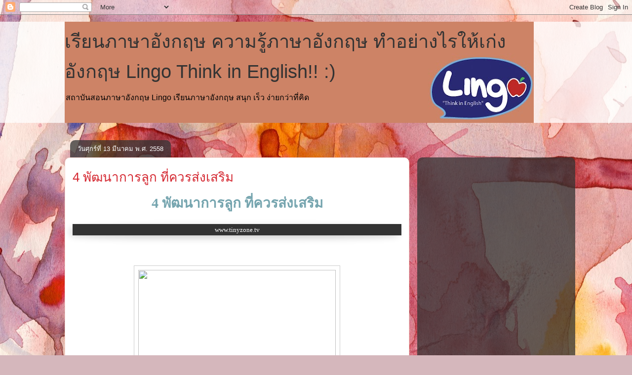

--- FILE ---
content_type: text/html; charset=UTF-8
request_url: https://lingolanguage.blogspot.com/2015/03/4.html
body_size: 27054
content:
<!DOCTYPE html>
<html class='v2' dir='ltr' lang='th'>
<head>
<link href='https://www.blogger.com/static/v1/widgets/335934321-css_bundle_v2.css' rel='stylesheet' type='text/css'/>
<meta content='width=1100' name='viewport'/>
<meta content='text/html; charset=UTF-8' http-equiv='Content-Type'/>
<meta content='blogger' name='generator'/>
<link href='https://lingolanguage.blogspot.com/favicon.ico' rel='icon' type='image/x-icon'/>
<link href='http://lingolanguage.blogspot.com/2015/03/4.html' rel='canonical'/>
<link rel="alternate" type="application/atom+xml" title="เร&#3637;ยนภาษาอ&#3633;งกฤษ ความร&#3641;&#3657;ภาษาอ&#3633;งกฤษ ทำอย&#3656;างไรให&#3657;เก&#3656;งอ&#3633;งกฤษ  Lingo Think in English!! :) - Atom" href="https://lingolanguage.blogspot.com/feeds/posts/default" />
<link rel="alternate" type="application/rss+xml" title="เร&#3637;ยนภาษาอ&#3633;งกฤษ ความร&#3641;&#3657;ภาษาอ&#3633;งกฤษ ทำอย&#3656;างไรให&#3657;เก&#3656;งอ&#3633;งกฤษ  Lingo Think in English!! :) - RSS" href="https://lingolanguage.blogspot.com/feeds/posts/default?alt=rss" />
<link rel="service.post" type="application/atom+xml" title="เร&#3637;ยนภาษาอ&#3633;งกฤษ ความร&#3641;&#3657;ภาษาอ&#3633;งกฤษ ทำอย&#3656;างไรให&#3657;เก&#3656;งอ&#3633;งกฤษ  Lingo Think in English!! :) - Atom" href="https://www.blogger.com/feeds/1383311622775564161/posts/default" />

<link rel="alternate" type="application/atom+xml" title="เร&#3637;ยนภาษาอ&#3633;งกฤษ ความร&#3641;&#3657;ภาษาอ&#3633;งกฤษ ทำอย&#3656;างไรให&#3657;เก&#3656;งอ&#3633;งกฤษ  Lingo Think in English!! :) - Atom" href="https://lingolanguage.blogspot.com/feeds/5222019159834654307/comments/default" />
<!--Can't find substitution for tag [blog.ieCssRetrofitLinks]-->
<link href='http://ecep.uark.edu/ecep_docs/CC_logo.png' rel='image_src'/>
<meta content='www.lingothailand.com, เทรนนิ่ง, อบรม, สอบสัมภาษณ์, แถวอารีย์, ari bts station, learn english, english online, course,' name='description'/>
<meta content='http://lingolanguage.blogspot.com/2015/03/4.html' property='og:url'/>
<meta content='4 พัฒนาการลูก ที่ควรส่งเสริม' property='og:title'/>
<meta content='www.lingothailand.com, เทรนนิ่ง, อบรม, สอบสัมภาษณ์, แถวอารีย์, ari bts station, learn english, english online, course,' property='og:description'/>
<meta content='https://lh3.googleusercontent.com/blogger_img_proxy/AEn0k_s9Joy4FYYl6aWj3sagBncPa_7AXSwfmHEIOywLyil8PyoGP5VAXxJUleKPa9Byh-wGf_0Ixe7x1ND3lc-V0BLBQTJ0H2yJo2NJFFWO=w1200-h630-p-k-no-nu' property='og:image'/>
<title>เร&#3637;ยนภาษาอ&#3633;งกฤษ ความร&#3641;&#3657;ภาษาอ&#3633;งกฤษ ทำอย&#3656;างไรให&#3657;เก&#3656;งอ&#3633;งกฤษ  Lingo Think in English!! :): 4 พ&#3633;ฒนาการล&#3641;ก ท&#3637;&#3656;ควรส&#3656;งเสร&#3636;ม</title>
<style id='page-skin-1' type='text/css'><!--
/*
-----------------------------------------------
Blogger Template Style
Name:     Awesome Inc.
Designer: Tina Chen
URL:      tinachen.org
----------------------------------------------- */
/* Content
----------------------------------------------- */
body {
font: normal normal 13px Arial, Tahoma, Helvetica, FreeSans, sans-serif;
color: #333333;
background: #d5b7bc url(//themes.googleusercontent.com/image?id=0BwVBOzw_-hbMOGFhZWQ3YjgtZGZiZC00ODlhLWFkNmQtMzRmZmQzMjAxNTY0) repeat-x fixed center center /* Credit:jusant (https://www.istockphoto.com/googleimages.php?id=5359589&amp;platform=blogger) */;
}
html body .content-outer {
min-width: 0;
max-width: 100%;
width: 100%;
}
a:link {
text-decoration: none;
color: #d52a33;
}
a:visited {
text-decoration: none;
color: #7d181e;
}
a:hover {
text-decoration: underline;
color: #d52a33;
}
.body-fauxcolumn-outer .cap-top {
position: absolute;
z-index: 1;
height: 276px;
width: 100%;
background: transparent none repeat-x scroll top left;
_background-image: none;
}
/* Columns
----------------------------------------------- */
.content-inner {
padding: 0;
}
.header-inner .section {
margin: 0 16px;
}
.tabs-inner .section {
margin: 0 16px;
}
.main-inner {
padding-top: 60px;
}
.main-inner .column-center-inner,
.main-inner .column-left-inner,
.main-inner .column-right-inner {
padding: 0 5px;
}
*+html body .main-inner .column-center-inner {
margin-top: -60px;
}
#layout .main-inner .column-center-inner {
margin-top: 0;
}
/* Header
----------------------------------------------- */
.header-outer {
margin: 14px 0 10px 0;
background: transparent url(https://resources.blogblog.com/blogblog/data/1kt/awesomeinc/header_gradient_artsy.png) repeat scroll 0 0;
}
.Header h1 {
font: normal normal 38px Arial, Tahoma, Helvetica, FreeSans, sans-serif;
color: #333333;
text-shadow: 0 0 -1px #000000;
}
.Header h1 a {
color: #333333;
}
.Header .description {
font: normal normal 16px Arial, Tahoma, Helvetica, FreeSans, sans-serif;
color: #000000;
}
.header-inner .Header .titlewrapper,
.header-inner .Header .descriptionwrapper {
padding-left: 0;
padding-right: 0;
margin-bottom: 0;
}
.header-inner .Header .titlewrapper {
padding-top: 9px;
}
/* Tabs
----------------------------------------------- */
.tabs-outer {
overflow: hidden;
position: relative;
background: transparent url(https://resources.blogblog.com/blogblog/data/1kt/awesomeinc/tabs_gradient_artsy.png) repeat scroll 0 0;
}
#layout .tabs-outer {
overflow: visible;
}
.tabs-cap-top, .tabs-cap-bottom {
position: absolute;
width: 100%;
border-top: 1px solid #ce5f70;
}
.tabs-cap-bottom {
bottom: 0;
}
.tabs-inner .widget li a {
display: inline-block;
margin: 0;
padding: .6em 1.5em;
font: normal normal 13px Arial, Tahoma, Helvetica, FreeSans, sans-serif;
color: #ffffff;
border-top: 1px solid #ce5f70;
border-bottom: 1px solid #ce5f70;
border-left: 1px solid #ce5f70;
height: 16px;
line-height: 16px;
}
.tabs-inner .widget li:last-child a {
border-right: 1px solid #ce5f70;
}
.tabs-inner .widget li.selected a, .tabs-inner .widget li a:hover {
background: #000000 url(https://resources.blogblog.com/blogblog/data/1kt/awesomeinc/tabs_gradient_artsy.png) repeat-x scroll 0 -100px;
color: #ffffff;
}
/* Headings
----------------------------------------------- */
h2 {
font: normal bold 14px Arial, Tahoma, Helvetica, FreeSans, sans-serif;
color: #ffffff;
}
/* Widgets
----------------------------------------------- */
.main-inner .section {
margin: 0 27px;
padding: 0;
}
.main-inner .column-left-outer,
.main-inner .column-right-outer {
margin-top: 0;
}
#layout .main-inner .column-left-outer,
#layout .main-inner .column-right-outer {
margin-top: 0;
}
.main-inner .column-left-inner,
.main-inner .column-right-inner {
background: transparent url(https://resources.blogblog.com/blogblog/data/1kt/awesomeinc/tabs_gradient_artsy.png) repeat 0 0;
-moz-box-shadow: 0 0 0 rgba(0, 0, 0, .2);
-webkit-box-shadow: 0 0 0 rgba(0, 0, 0, .2);
-goog-ms-box-shadow: 0 0 0 rgba(0, 0, 0, .2);
box-shadow: 0 0 0 rgba(0, 0, 0, .2);
-moz-border-radius: 10px;
-webkit-border-radius: 10px;
-goog-ms-border-radius: 10px;
border-radius: 10px;
}
#layout .main-inner .column-left-inner,
#layout .main-inner .column-right-inner {
margin-top: 0;
}
.sidebar .widget {
font: normal normal 13px Arial, Tahoma, Helvetica, FreeSans, sans-serif;
color: #ffffff;
}
.sidebar .widget a:link {
color: #dab7bc;
}
.sidebar .widget a:visited {
color: #dac399;
}
.sidebar .widget a:hover {
color: #dab7bc;
}
.sidebar .widget h2 {
text-shadow: 0 0 -1px #000000;
}
.main-inner .widget {
background-color: transparent;
border: 1px solid transparent;
padding: 0 0 15px;
margin: 20px -16px;
-moz-box-shadow: 0 0 0 rgba(0, 0, 0, .2);
-webkit-box-shadow: 0 0 0 rgba(0, 0, 0, .2);
-goog-ms-box-shadow: 0 0 0 rgba(0, 0, 0, .2);
box-shadow: 0 0 0 rgba(0, 0, 0, .2);
-moz-border-radius: 10px;
-webkit-border-radius: 10px;
-goog-ms-border-radius: 10px;
border-radius: 10px;
}
.main-inner .widget h2 {
margin: 0 -0;
padding: .6em 0 .5em;
border-bottom: 1px solid transparent;
}
.footer-inner .widget h2 {
padding: 0 0 .4em;
border-bottom: 1px solid transparent;
}
.main-inner .widget h2 + div, .footer-inner .widget h2 + div {
border-top: 0 solid transparent;
padding-top: 8px;
}
.main-inner .widget .widget-content {
margin: 0 -0;
padding: 7px 0 0;
}
.main-inner .widget ul, .main-inner .widget #ArchiveList ul.flat {
margin: -8px -15px 0;
padding: 0;
list-style: none;
}
.main-inner .widget #ArchiveList {
margin: -8px 0 0;
}
.main-inner .widget ul li, .main-inner .widget #ArchiveList ul.flat li {
padding: .5em 15px;
text-indent: 0;
color: #ffffff;
border-top: 0 solid transparent;
border-bottom: 1px solid transparent;
}
.main-inner .widget #ArchiveList ul li {
padding-top: .25em;
padding-bottom: .25em;
}
.main-inner .widget ul li:first-child, .main-inner .widget #ArchiveList ul.flat li:first-child {
border-top: none;
}
.main-inner .widget ul li:last-child, .main-inner .widget #ArchiveList ul.flat li:last-child {
border-bottom: none;
}
.post-body {
position: relative;
}
.main-inner .widget .post-body ul {
padding: 0 2.5em;
margin: .5em 0;
list-style: disc;
}
.main-inner .widget .post-body ul li {
padding: 0.25em 0;
margin-bottom: .25em;
color: #333333;
border: none;
}
.footer-inner .widget ul {
padding: 0;
list-style: none;
}
.widget .zippy {
color: #ffffff;
}
/* Posts
----------------------------------------------- */
body .main-inner .Blog {
padding: 0;
margin-bottom: 1em;
background-color: transparent;
border: none;
-moz-box-shadow: 0 0 0 rgba(0, 0, 0, 0);
-webkit-box-shadow: 0 0 0 rgba(0, 0, 0, 0);
-goog-ms-box-shadow: 0 0 0 rgba(0, 0, 0, 0);
box-shadow: 0 0 0 rgba(0, 0, 0, 0);
}
.main-inner .section:last-child .Blog:last-child {
padding: 0;
margin-bottom: 1em;
}
.main-inner .widget h2.date-header {
margin: 0 -15px 1px;
padding: 0 0 0 0;
font: normal normal 13px Arial, Tahoma, Helvetica, FreeSans, sans-serif;
color: #ffffff;
background: transparent url(https://resources.blogblog.com/blogblog/data/1kt/awesomeinc/tabs_gradient_artsy.png) repeat fixed center center;
border-top: 0 solid transparent;
border-bottom: 1px solid transparent;
-moz-border-radius-topleft: 10px;
-moz-border-radius-topright: 10px;
-webkit-border-top-left-radius: 10px;
-webkit-border-top-right-radius: 10px;
border-top-left-radius: 10px;
border-top-right-radius: 10px;
position: absolute;
bottom: 100%;
left: 25px;
text-shadow: 0 0 -1px #000000;
}
.main-inner .widget h2.date-header span {
font: normal normal 13px Arial, Tahoma, Helvetica, FreeSans, sans-serif;
display: block;
padding: .5em 15px;
border-left: 0 solid transparent;
border-right: 0 solid transparent;
}
.date-outer {
position: relative;
margin: 60px 0 20px;
padding: 0 15px;
background-color: #ffffff;
border: 1px solid #f4d3cc;
-moz-box-shadow: 0 0 0 rgba(0, 0, 0, .2);
-webkit-box-shadow: 0 0 0 rgba(0, 0, 0, .2);
-goog-ms-box-shadow: 0 0 0 rgba(0, 0, 0, .2);
box-shadow: 0 0 0 rgba(0, 0, 0, .2);
-moz-border-radius: 10px;
-webkit-border-radius: 10px;
-goog-ms-border-radius: 10px;
border-radius: 10px;
}
.date-outer:first-child {
margin-top: 0;
}
.date-outer:last-child {
margin-bottom: 0;
-moz-border-radius-bottomleft: 0;
-moz-border-radius-bottomright: 0;
-webkit-border-bottom-left-radius: 0;
-webkit-border-bottom-right-radius: 0;
-goog-ms-border-bottom-left-radius: 0;
-goog-ms-border-bottom-right-radius: 0;
border-bottom-left-radius: 0;
border-bottom-right-radius: 0;
}
.date-posts {
margin: 0 -0;
padding: 0 0;
clear: both;
}
.post-outer, .inline-ad {
border-top: 1px solid #f4d3cc;
margin: 0 -0;
padding: 15px 0;
}
.post-outer {
padding-bottom: 10px;
}
.post-outer:first-child {
padding-top: 10px;
border-top: none;
}
.post-outer:last-child, .inline-ad:last-child {
border-bottom: none;
}
.post-body {
position: relative;
}
.post-body img {
padding: 8px;
background: #ffffff;
border: 1px solid #cccccc;
-moz-box-shadow: 0 0 0 rgba(0, 0, 0, .2);
-webkit-box-shadow: 0 0 0 rgba(0, 0, 0, .2);
box-shadow: 0 0 0 rgba(0, 0, 0, .2);
-moz-border-radius: 0;
-webkit-border-radius: 0;
border-radius: 0;
}
h3.post-title, h4 {
font: normal normal 26px Arial, Tahoma, Helvetica, FreeSans, sans-serif;
color: #d52a33;
}
h3.post-title a {
font: normal normal 26px Arial, Tahoma, Helvetica, FreeSans, sans-serif;
color: #d52a33;
}
h3.post-title a:hover {
color: #d52a33;
text-decoration: underline;
}
.post-header {
margin: 0 0 1em;
}
.post-body {
line-height: 1.4;
}
.post-outer h2 {
color: #333333;
}
.post-footer {
margin: 1.5em 0 0;
}
#blog-pager {
padding: 15px;
font-size: 120%;
background-color: #ffffff;
border: 1px solid transparent;
-moz-box-shadow: 0 0 0 rgba(0, 0, 0, .2);
-webkit-box-shadow: 0 0 0 rgba(0, 0, 0, .2);
-goog-ms-box-shadow: 0 0 0 rgba(0, 0, 0, .2);
box-shadow: 0 0 0 rgba(0, 0, 0, .2);
-moz-border-radius: 10px;
-webkit-border-radius: 10px;
-goog-ms-border-radius: 10px;
border-radius: 10px;
-moz-border-radius-topleft: 0;
-moz-border-radius-topright: 0;
-webkit-border-top-left-radius: 0;
-webkit-border-top-right-radius: 0;
-goog-ms-border-top-left-radius: 0;
-goog-ms-border-top-right-radius: 0;
border-top-left-radius: 0;
border-top-right-radius-topright: 0;
margin-top: 0;
}
.blog-feeds, .post-feeds {
margin: 1em 0;
text-align: center;
color: #333333;
}
.blog-feeds a, .post-feeds a {
color: #ffffff;
}
.blog-feeds a:visited, .post-feeds a:visited {
color: #ffffff;
}
.blog-feeds a:hover, .post-feeds a:hover {
color: #ffffff;
}
.post-outer .comments {
margin-top: 2em;
}
/* Comments
----------------------------------------------- */
.comments .comments-content .icon.blog-author {
background-repeat: no-repeat;
background-image: url([data-uri]);
}
.comments .comments-content .loadmore a {
border-top: 1px solid #ce5f70;
border-bottom: 1px solid #ce5f70;
}
.comments .continue {
border-top: 2px solid #ce5f70;
}
/* Footer
----------------------------------------------- */
.footer-outer {
margin: -0 0 -1px;
padding: 0 0 0;
color: #333333;
overflow: hidden;
}
.footer-fauxborder-left {
border-top: 1px solid transparent;
background: transparent url(https://resources.blogblog.com/blogblog/data/1kt/awesomeinc/header_gradient_artsy.png) repeat scroll 0 0;
-moz-box-shadow: 0 0 0 rgba(0, 0, 0, .2);
-webkit-box-shadow: 0 0 0 rgba(0, 0, 0, .2);
-goog-ms-box-shadow: 0 0 0 rgba(0, 0, 0, .2);
box-shadow: 0 0 0 rgba(0, 0, 0, .2);
margin: 0 -0;
}
/* Mobile
----------------------------------------------- */
body.mobile {
background-size: 100% auto;
}
.mobile .body-fauxcolumn-outer {
background: transparent none repeat scroll top left;
}
*+html body.mobile .main-inner .column-center-inner {
margin-top: 0;
}
.mobile .main-inner .widget {
padding: 0 0 15px;
}
.mobile .main-inner .widget h2 + div,
.mobile .footer-inner .widget h2 + div {
border-top: none;
padding-top: 0;
}
.mobile .footer-inner .widget h2 {
padding: 0.5em 0;
border-bottom: none;
}
.mobile .main-inner .widget .widget-content {
margin: 0;
padding: 7px 0 0;
}
.mobile .main-inner .widget ul,
.mobile .main-inner .widget #ArchiveList ul.flat {
margin: 0 -15px 0;
}
.mobile .main-inner .widget h2.date-header {
left: 0;
}
.mobile .date-header span {
padding: 0.4em 0;
}
.mobile .date-outer:first-child {
margin-bottom: 0;
border: 1px solid #f4d3cc;
-moz-border-radius-topleft: 10px;
-moz-border-radius-topright: 10px;
-webkit-border-top-left-radius: 10px;
-webkit-border-top-right-radius: 10px;
-goog-ms-border-top-left-radius: 10px;
-goog-ms-border-top-right-radius: 10px;
border-top-left-radius: 10px;
border-top-right-radius: 10px;
}
.mobile .date-outer {
border-color: #f4d3cc;
border-width: 0 1px 1px;
}
.mobile .date-outer:last-child {
margin-bottom: 0;
}
.mobile .main-inner {
padding: 0;
}
.mobile .header-inner .section {
margin: 0;
}
.mobile .post-outer, .mobile .inline-ad {
padding: 5px 0;
}
.mobile .tabs-inner .section {
margin: 0 10px;
}
.mobile .main-inner .widget h2 {
margin: 0;
padding: 0;
}
.mobile .main-inner .widget h2.date-header span {
padding: 0;
}
.mobile .main-inner .widget .widget-content {
margin: 0;
padding: 7px 0 0;
}
.mobile #blog-pager {
border: 1px solid transparent;
background: transparent url(https://resources.blogblog.com/blogblog/data/1kt/awesomeinc/header_gradient_artsy.png) repeat scroll 0 0;
}
.mobile .main-inner .column-left-inner,
.mobile .main-inner .column-right-inner {
background: transparent url(https://resources.blogblog.com/blogblog/data/1kt/awesomeinc/tabs_gradient_artsy.png) repeat 0 0;
-moz-box-shadow: none;
-webkit-box-shadow: none;
-goog-ms-box-shadow: none;
box-shadow: none;
}
.mobile .date-posts {
margin: 0;
padding: 0;
}
.mobile .footer-fauxborder-left {
margin: 0;
border-top: inherit;
}
.mobile .main-inner .section:last-child .Blog:last-child {
margin-bottom: 0;
}
.mobile-index-contents {
color: #333333;
}
.mobile .mobile-link-button {
background: #d52a33 url(https://resources.blogblog.com/blogblog/data/1kt/awesomeinc/tabs_gradient_artsy.png) repeat scroll 0 0;
}
.mobile-link-button a:link, .mobile-link-button a:visited {
color: #ffffff;
}
.mobile .tabs-inner .PageList .widget-content {
background: transparent;
border-top: 1px solid;
border-color: #ce5f70;
color: #ffffff;
}
.mobile .tabs-inner .PageList .widget-content .pagelist-arrow {
border-left: 1px solid #ce5f70;
}

--></style>
<style id='template-skin-1' type='text/css'><!--
body {
min-width: 1050px;
}
.content-outer, .content-fauxcolumn-outer, .region-inner {
min-width: 1050px;
max-width: 1050px;
_width: 1050px;
}
.main-inner .columns {
padding-left: 0;
padding-right: 320px;
}
.main-inner .fauxcolumn-center-outer {
left: 0;
right: 320px;
/* IE6 does not respect left and right together */
_width: expression(this.parentNode.offsetWidth -
parseInt("0") -
parseInt("320px") + 'px');
}
.main-inner .fauxcolumn-left-outer {
width: 0;
}
.main-inner .fauxcolumn-right-outer {
width: 320px;
}
.main-inner .column-left-outer {
width: 0;
right: 100%;
margin-left: -0;
}
.main-inner .column-right-outer {
width: 320px;
margin-right: -320px;
}
#layout {
min-width: 0;
}
#layout .content-outer {
min-width: 0;
width: 800px;
}
#layout .region-inner {
min-width: 0;
width: auto;
}
body#layout div.add_widget {
padding: 8px;
}
body#layout div.add_widget a {
margin-left: 32px;
}
--></style>
<style>
    body {background-image:url(\/\/themes.googleusercontent.com\/image?id=0BwVBOzw_-hbMOGFhZWQ3YjgtZGZiZC00ODlhLWFkNmQtMzRmZmQzMjAxNTY0);}
    
@media (max-width: 200px) { body {background-image:url(\/\/themes.googleusercontent.com\/image?id=0BwVBOzw_-hbMOGFhZWQ3YjgtZGZiZC00ODlhLWFkNmQtMzRmZmQzMjAxNTY0&options=w200);}}
@media (max-width: 400px) and (min-width: 201px) { body {background-image:url(\/\/themes.googleusercontent.com\/image?id=0BwVBOzw_-hbMOGFhZWQ3YjgtZGZiZC00ODlhLWFkNmQtMzRmZmQzMjAxNTY0&options=w400);}}
@media (max-width: 800px) and (min-width: 401px) { body {background-image:url(\/\/themes.googleusercontent.com\/image?id=0BwVBOzw_-hbMOGFhZWQ3YjgtZGZiZC00ODlhLWFkNmQtMzRmZmQzMjAxNTY0&options=w800);}}
@media (max-width: 1200px) and (min-width: 801px) { body {background-image:url(\/\/themes.googleusercontent.com\/image?id=0BwVBOzw_-hbMOGFhZWQ3YjgtZGZiZC00ODlhLWFkNmQtMzRmZmQzMjAxNTY0&options=w1200);}}
/* Last tag covers anything over one higher than the previous max-size cap. */
@media (min-width: 1201px) { body {background-image:url(\/\/themes.googleusercontent.com\/image?id=0BwVBOzw_-hbMOGFhZWQ3YjgtZGZiZC00ODlhLWFkNmQtMzRmZmQzMjAxNTY0&options=w1600);}}
  </style>
<link href='https://www.blogger.com/dyn-css/authorization.css?targetBlogID=1383311622775564161&amp;zx=5a0528f5-4d5b-4681-b831-684d08317387' media='none' onload='if(media!=&#39;all&#39;)media=&#39;all&#39;' rel='stylesheet'/><noscript><link href='https://www.blogger.com/dyn-css/authorization.css?targetBlogID=1383311622775564161&amp;zx=5a0528f5-4d5b-4681-b831-684d08317387' rel='stylesheet'/></noscript>
<meta name='google-adsense-platform-account' content='ca-host-pub-1556223355139109'/>
<meta name='google-adsense-platform-domain' content='blogspot.com'/>

<!-- data-ad-client=ca-pub-9476754534843145 -->

</head>
<body class='loading variant-artsy'>
<div class='navbar section' id='navbar' name='แถบนำทาง'><div class='widget Navbar' data-version='1' id='Navbar1'><script type="text/javascript">
    function setAttributeOnload(object, attribute, val) {
      if(window.addEventListener) {
        window.addEventListener('load',
          function(){ object[attribute] = val; }, false);
      } else {
        window.attachEvent('onload', function(){ object[attribute] = val; });
      }
    }
  </script>
<div id="navbar-iframe-container"></div>
<script type="text/javascript" src="https://apis.google.com/js/platform.js"></script>
<script type="text/javascript">
      gapi.load("gapi.iframes:gapi.iframes.style.bubble", function() {
        if (gapi.iframes && gapi.iframes.getContext) {
          gapi.iframes.getContext().openChild({
              url: 'https://www.blogger.com/navbar/1383311622775564161?po\x3d5222019159834654307\x26origin\x3dhttps://lingolanguage.blogspot.com',
              where: document.getElementById("navbar-iframe-container"),
              id: "navbar-iframe"
          });
        }
      });
    </script><script type="text/javascript">
(function() {
var script = document.createElement('script');
script.type = 'text/javascript';
script.src = '//pagead2.googlesyndication.com/pagead/js/google_top_exp.js';
var head = document.getElementsByTagName('head')[0];
if (head) {
head.appendChild(script);
}})();
</script>
</div></div>
<div class='body-fauxcolumns'>
<div class='fauxcolumn-outer body-fauxcolumn-outer'>
<div class='cap-top'>
<div class='cap-left'></div>
<div class='cap-right'></div>
</div>
<div class='fauxborder-left'>
<div class='fauxborder-right'></div>
<div class='fauxcolumn-inner'>
</div>
</div>
<div class='cap-bottom'>
<div class='cap-left'></div>
<div class='cap-right'></div>
</div>
</div>
</div>
<div class='content'>
<div class='content-fauxcolumns'>
<div class='fauxcolumn-outer content-fauxcolumn-outer'>
<div class='cap-top'>
<div class='cap-left'></div>
<div class='cap-right'></div>
</div>
<div class='fauxborder-left'>
<div class='fauxborder-right'></div>
<div class='fauxcolumn-inner'>
</div>
</div>
<div class='cap-bottom'>
<div class='cap-left'></div>
<div class='cap-right'></div>
</div>
</div>
</div>
<div class='content-outer'>
<div class='content-cap-top cap-top'>
<div class='cap-left'></div>
<div class='cap-right'></div>
</div>
<div class='fauxborder-left content-fauxborder-left'>
<div class='fauxborder-right content-fauxborder-right'></div>
<div class='content-inner'>
<header>
<div class='header-outer'>
<div class='header-cap-top cap-top'>
<div class='cap-left'></div>
<div class='cap-right'></div>
</div>
<div class='fauxborder-left header-fauxborder-left'>
<div class='fauxborder-right header-fauxborder-right'></div>
<div class='region-inner header-inner'>
<div class='header section' id='header' name='ส่วนหัว'><div class='widget Header' data-version='1' id='Header1'>
<div id='header-inner' style='background-image: url("https://blogger.googleusercontent.com/img/b/R29vZ2xl/AVvXsEjs3OCKn6epyv_HrVLhDi6DIV6TKt6blqiwu5kEvy9uqw_LXmyBWR_SrF7bL2wUSXIJzB15hySfxjE-rAK4sjT3o4fLIq3xJ7xiaNkcrzQPr2KKdmtHSMvGVhxNnQLXkdhUVxvceaIUwEPQ/s950/Untitled-3+copy.jpg"); background-position: left; width: 950px; min-height: 205px; _height: 205px; background-repeat: no-repeat; '>
<div class='titlewrapper' style='background: transparent'>
<h1 class='title' style='background: transparent; border-width: 0px'>
<a href='https://lingolanguage.blogspot.com/'>
เร&#3637;ยนภาษาอ&#3633;งกฤษ ความร&#3641;&#3657;ภาษาอ&#3633;งกฤษ ทำอย&#3656;างไรให&#3657;เก&#3656;งอ&#3633;งกฤษ  Lingo Think in English!! :)
</a>
</h1>
</div>
<div class='descriptionwrapper'>
<p class='description'><span>สถาบ&#3633;นสอนภาษาอ&#3633;งกฤษ Lingo เร&#3637;ยนภาษาอ&#3633;งกฤษ สน&#3640;ก เร&#3655;ว ง&#3656;ายกว&#3656;าท&#3637;&#3656;ค&#3636;ด</span></p>
</div>
</div>
</div></div>
</div>
</div>
<div class='header-cap-bottom cap-bottom'>
<div class='cap-left'></div>
<div class='cap-right'></div>
</div>
</div>
</header>
<div class='tabs-outer'>
<div class='tabs-cap-top cap-top'>
<div class='cap-left'></div>
<div class='cap-right'></div>
</div>
<div class='fauxborder-left tabs-fauxborder-left'>
<div class='fauxborder-right tabs-fauxborder-right'></div>
<div class='region-inner tabs-inner'>
<div class='tabs no-items section' id='crosscol' name='พาดทุกคอลัมน์'></div>
<div class='tabs no-items section' id='crosscol-overflow' name='Cross-Column 2'></div>
</div>
</div>
<div class='tabs-cap-bottom cap-bottom'>
<div class='cap-left'></div>
<div class='cap-right'></div>
</div>
</div>
<div class='main-outer'>
<div class='main-cap-top cap-top'>
<div class='cap-left'></div>
<div class='cap-right'></div>
</div>
<div class='fauxborder-left main-fauxborder-left'>
<div class='fauxborder-right main-fauxborder-right'></div>
<div class='region-inner main-inner'>
<div class='columns fauxcolumns'>
<div class='fauxcolumn-outer fauxcolumn-center-outer'>
<div class='cap-top'>
<div class='cap-left'></div>
<div class='cap-right'></div>
</div>
<div class='fauxborder-left'>
<div class='fauxborder-right'></div>
<div class='fauxcolumn-inner'>
</div>
</div>
<div class='cap-bottom'>
<div class='cap-left'></div>
<div class='cap-right'></div>
</div>
</div>
<div class='fauxcolumn-outer fauxcolumn-left-outer'>
<div class='cap-top'>
<div class='cap-left'></div>
<div class='cap-right'></div>
</div>
<div class='fauxborder-left'>
<div class='fauxborder-right'></div>
<div class='fauxcolumn-inner'>
</div>
</div>
<div class='cap-bottom'>
<div class='cap-left'></div>
<div class='cap-right'></div>
</div>
</div>
<div class='fauxcolumn-outer fauxcolumn-right-outer'>
<div class='cap-top'>
<div class='cap-left'></div>
<div class='cap-right'></div>
</div>
<div class='fauxborder-left'>
<div class='fauxborder-right'></div>
<div class='fauxcolumn-inner'>
</div>
</div>
<div class='cap-bottom'>
<div class='cap-left'></div>
<div class='cap-right'></div>
</div>
</div>
<!-- corrects IE6 width calculation -->
<div class='columns-inner'>
<div class='column-center-outer'>
<div class='column-center-inner'>
<div class='main section' id='main' name='หมายเลขหลัก'><div class='widget Blog' data-version='1' id='Blog1'>
<div class='blog-posts hfeed'>

          <div class="date-outer">
        
<h2 class='date-header'><span>ว&#3633;นศ&#3640;กร&#3660;ท&#3637;&#3656; 13 ม&#3637;นาคม พ.ศ. 2558</span></h2>

          <div class="date-posts">
        
<div class='post-outer'>
<div class='post hentry uncustomized-post-template' itemprop='blogPost' itemscope='itemscope' itemtype='http://schema.org/BlogPosting'>
<meta content='http://ecep.uark.edu/ecep_docs/CC_logo.png' itemprop='image_url'/>
<meta content='1383311622775564161' itemprop='blogId'/>
<meta content='5222019159834654307' itemprop='postId'/>
<a name='5222019159834654307'></a>
<h3 class='post-title entry-title' itemprop='name'>
<a href='http://www.lingothailand.com'>4 พ&#3633;ฒนาการล&#3641;ก ท&#3637;&#3656;ควรส&#3656;งเสร&#3636;ม</a>
</h3>
<div class='post-header'>
<div class='post-header-line-1'></div>
</div>
<div class='post-body entry-content' id='post-body-5222019159834654307' itemprop='articleBody'>
<div>
<div>
<div style="margin: 0px;">
<div style="text-align: center;">
<span style="color: #76a5af; font-family: Tahoma;"><span style="font-size: 28px;"><b>4 พ&#3633;ฒนาการล&#3641;ก ท&#3637;&#3656;ควรส&#3656;งเสร&#3636;ม</b></span></span></div>
</div>
<div style="text-align: start;">
<br />
<header style="border-bottom-left-radius: 30%; border-bottom-right-radius: 30%; border-top-left-radius: 30%; border-top-right-radius: 30%; box-shadow: rgba(0, 0, 0, 0.2) -5px 5px 15px; margin: 5px auto 25px; text-align: center;"><div style="background-color: #333333; text-align: center;">
<div style="margin: 0px;">
<div style="margin: 0px;">
<div style="margin: 0px;">
<div style="margin: 0px;">
<div style="margin: 0px;">
<div style="margin: 0px;">
<div style="margin: 0px;">
<span style="color: white; font-family: Georgia, Times New Roman, serif;"><span style="line-height: 23.1000022888184px;">www.tinyzone.tv</span></span></div>
</div>
</div>
</div>
</div>
</div>
</div>
</div>
</header><br />
<div style="margin: 0px;">
</div>
</div>
</div>
<br />
<div>
</div>
<div style="text-align: center;">
<img height="398" src="https://lh3.googleusercontent.com/blogger_img_proxy/AEn0k_s9Joy4FYYl6aWj3sagBncPa_7AXSwfmHEIOywLyil8PyoGP5VAXxJUleKPa9Byh-wGf_0Ixe7x1ND3lc-V0BLBQTJ0H2yJo2NJFFWO=s0-d" width="400"></div>
<div style="-webkit-text-stroke-width: 0px; color: black; font-family: 'Times New Roman'; font-size: medium; font-style: normal; font-variant: normal; font-weight: normal; letter-spacing: normal; line-height: normal; orphans: auto; text-align: start; text-indent: 0px; text-transform: none; white-space: normal; widows: auto; word-spacing: 0px;">
<div style="margin: 0px;">
</div>
</div>
</div>
<div>
<br /></div>
<div>
<br /></div>
<div>
<div id="topSubContent1" style="background: url(https://lh3.googleusercontent.com/blogger_img_proxy/AEn0k_sIXIzwNVJec-r4F_FvRBfDsmpTmSBAeKguENTGTu9l5D2Fx5KU8Ebed2UiGut8lWbq1AYN-1T4uvp4BO_a_GVag6zY-KVd_Z3vKr2ejW7zUZi11JXJZQ=s0-d) 50% 0% no-repeat rgb(255, 255, 255); border: 0px; color: #666666; line-height: 15px; margin: 0px; padding: 0px;">
<div class="inTopSubContent" style="border-image-outset: initial; border-image-repeat: initial; border-image-slice: initial; border-image-source: initial; border-image-width: initial; border: 0px; margin: 0px; padding: 30px 0px 0px 35px; width: 610px;">
<div class="leftTopSubContent" style="border-image-outset: initial; border-image-repeat: initial; border-image-slice: initial; border-image-source: initial; border-image-width: initial; border: 0px; float: left; margin: 0px; padding: 0px; width: 550px;">
<h2 style="color: #f181a3; float: left; margin: 0px; padding: 0px;">
<span style="font-family: Georgia, Times New Roman, serif; font-size: small;">4 พ&#3633;ฒนาการล&#3641;ก ท&#3637;&#3656;ควรส&#3656;งเสร&#3636;ม</span></h2>
</div>
<div class="rightTopSubContent" style="border-image-outset: initial; border-image-repeat: initial; border-image-slice: initial; border-image-source: initial; border-image-width: initial; border: 0px; float: right; margin: 0px; padding: 0px; width: 50px;">
</div>
<div class="clear" style="border-image-outset: initial; border-image-repeat: initial; border-image-slice: initial; border-image-source: initial; border-image-width: initial; border: 0px; clear: both; height: 0px; margin: 0px; padding: 0px;">
</div>
</div>
</div>
<div id="middleSubContent1" style="background: url(https://lh3.googleusercontent.com/blogger_img_proxy/AEn0k_uF8EDIXPqMZ2ENsQ9fS877If0a7D5aXSqohbHE8_O5cGuW_8TP3Q5HMg9MLe7RWBgSsnhsR_Ma22zEZLL9TwXU7vmP_Sh6D2tB_2Y4GEI6zzgTu5PVWFOFZw=s0-d) 0% 0% repeat-y rgb(255, 255, 255); border: 0px; color: #666666; line-height: 15px; margin: 0px; padding: 0px;">
<div class="inMiddleSubContent" style="border-image-outset: initial; border-image-repeat: initial; border-image-slice: initial; border-image-source: initial; border-image-width: initial; border: 0px; margin: 0px; padding: 10px 0px 20px 35px; width: 610px;">
<div class="boxMiddleSubContent" style="border-image-outset: initial; border-image-repeat: initial; border-image-slice: initial; border-image-source: initial; border-image-width: initial; border: 0px; margin: 0px; padding: 0px;">
<div style="border-image-outset: initial; border-image-repeat: initial; border-image-slice: initial; border-image-source: initial; border-image-width: initial; border: 0px; margin: 0px; padding: 0px;">
<span style="font-family: Georgia, Times New Roman, serif;">เม&#3639;&#3656;อเข&#3657;าส&#3641;&#3656;ว&#3633;ยเตาะแตะ หน&#3641;น&#3657;อยเร&#3636;&#3656;มช&#3656;วยเหล&#3639;อต&#3633;วเองเก&#3656;งมากข&#3638;&#3657;น เร&#3636;&#3656;มซนและอยากร&#3641;&#3657;อยากเห&#3655;นส&#3636;&#3656;งต&#3656;าง ๆ รอบต&#3633;วมากข&#3638;&#3657;น ลองมาทำความร&#3641;&#3657;จ&#3633;กก&#3633;บโลกของล&#3641;กว&#3633;ยเตาะแตะ เพ&#3639;&#3656;อท&#3637;&#3656;ค&#3640;ณพ&#3656;อค&#3640;ณแม&#3656;จะได&#3657;เข&#3657;าใจและส&#3656;งเสร&#3636;มพ&#3633;ฒนาการให&#3657;ก&#3633;บล&#3641;กน&#3657;อยในว&#3633;ยน&#3637;&#3657;ได&#3657;อย&#3656;างถ&#3641;กต&#3657;องค&#3656;ะ</span></div>
<div style="border-image-outset: initial; border-image-repeat: initial; border-image-slice: initial; border-image-source: initial; border-image-width: initial; border: 0px; margin: 0px; padding: 0px;">
<span style="font-family: Georgia, Times New Roman, serif;">&nbsp;</span></div>
<div style="border-image-outset: initial; border-image-repeat: initial; border-image-slice: initial; border-image-source: initial; border-image-width: initial; border: 0px; margin: 0px; padding: 0px;">
<span style="color: #ff99cc; margin: 0px; padding: 0px;"><strong style="margin: 0px; padding: 0px;"><span style="font-family: Georgia, Times New Roman, serif;">1.เคล&#3639;&#3656;อนไหวได&#3657;เก&#3656;ง&nbsp;</span></strong></span></div>
<div style="border-image-outset: initial; border-image-repeat: initial; border-image-slice: initial; border-image-source: initial; border-image-width: initial; border: 0px; margin: 0px; padding: 0px;">
<span style="font-family: Georgia, Times New Roman, serif;">&nbsp;</span></div>
<div style="border-image-outset: initial; border-image-repeat: initial; border-image-slice: initial; border-image-source: initial; border-image-width: initial; border: 0px; margin: 0px; padding: 0px;">
<span style="font-family: Georgia, Times New Roman, serif;">เด&#3655;กว&#3633;ยเตาะแตะม&#3637;พ&#3633;ฒนาการทางร&#3656;างกายท&#3637;&#3656;เห&#3655;นได&#3657;ช&#3633;ด ค&#3639;อ กล&#3657;ามเน&#3639;&#3657;อแข&#3655;งแรงมากข&#3638;&#3657;น สามารถเด&#3636;นได&#3657;คล&#3656;องข&#3638;&#3657;น หร&#3639;อเร&#3636;&#3656;ม ห&#3633;ดว&#3636;&#3656;ง ควบค&#3640;มการใช&#3657;ม&#3639;อและแขน หย&#3636;บส&#3636;&#3656;งของได&#3657;ถน&#3633;ด ใช&#3657;ม&#3639;อทำก&#3636;จกรรมต&#3656;าง ๆ ท&#3637;&#3656;อาศ&#3633;ยความละเอ&#3637;ยดอ&#3656;อนหร&#3639;อท&#3633;กษะมากกว&#3656;าเด&#3636;ม การเร&#3637;ยนร&#3641;&#3657;ของเด&#3655;กว&#3633;ยน&#3637;&#3657;เก&#3636;ดจากการ &nbsp;ทำซ&#3657;ำหลาย ๆ คร&#3633;&#3657;ง ล&#3641;กจะได&#3657;เร&#3637;ยนร&#3641;&#3657;จากการฝ&#3638;กฝนบ&#3656;อย ๆ ด&#3633;งน&#3633;&#3657;น จ&#3638;งควรเล&#3656;นก&#3633;บล&#3641;กบ&#3656;อย ๆ เพราะการเล&#3656;นจะช&#3656;วยพ&#3633;ฒนาท&#3633;&#3657;งร&#3656;างกายและสต&#3636;ป&#3633;ญญาของเด&#3655;กว&#3633;ยน&#3637;&#3657;ได&#3657;ด&#3637; รวมถ&#3638;งเด&#3655;กจะได&#3657;ฝ&#3638;กฝนการใช&#3657;อว&#3633;ยวะส&#3656;วนต&#3656;าง ๆ ของร&#3656;างกายให&#3657;ทำงานร&#3656;วมก&#3633;นด&#3657;วย</span></div>
<div style="border-image-outset: initial; border-image-repeat: initial; border-image-slice: initial; border-image-source: initial; border-image-width: initial; border: 0px; margin: 0px; padding: 0px;">
<span style="font-family: Georgia, Times New Roman, serif;">&nbsp;</span></div>
<div style="border-image-outset: initial; border-image-repeat: initial; border-image-slice: initial; border-image-source: initial; border-image-width: initial; border: 0px; margin: 0px; padding: 0px;">
<span style="font-family: Georgia, Times New Roman, serif;">&nbsp;</span></div>
<div style="border-image-outset: initial; border-image-repeat: initial; border-image-slice: initial; border-image-source: initial; border-image-width: initial; border: 0px; margin: 0px; padding: 0px;">
<span style="color: #ff99cc; margin: 0px; padding: 0px;"><strong style="margin: 0px; padding: 0px;"><span style="font-family: Georgia, Times New Roman, serif;">ส&#3656;งเสร&#3636;มได&#3657;อย&#3656;างไร</span></strong></span></div>
<div style="border-image-outset: initial; border-image-repeat: initial; border-image-slice: initial; border-image-source: initial; border-image-width: initial; border: 0px; margin: 0px; padding: 0px;">
<span style="font-family: Georgia, Times New Roman, serif;">&nbsp;</span></div>
<div style="border-image-outset: initial; border-image-repeat: initial; border-image-slice: initial; border-image-source: initial; border-image-width: initial; border: 0px; margin: 0px; padding: 0px;">
<span style="font-family: Georgia, Times New Roman, serif;">หาก&#3636;จกรรมช&#3656;วยกระต&#3640;&#3657;นให&#3657;ล&#3641;กได&#3657;ฝ&#3638;กเด&#3636;นบ&#3656;อย ๆ เช&#3656;น ปรบม&#3639;อแล&#3657;วให&#3657;ล&#3641;กเด&#3636;นมาหาตามเส&#3637;ยงปรบม&#3639;อ</span></div>
<div style="border-image-outset: initial; border-image-repeat: initial; border-image-slice: initial; border-image-source: initial; border-image-width: initial; border: 0px; margin: 0px; padding: 0px;">
<span style="font-family: Georgia, Times New Roman, serif;">&nbsp;</span></div>
<div style="border-image-outset: initial; border-image-repeat: initial; border-image-slice: initial; border-image-source: initial; border-image-width: initial; border: 0px; margin: 0px; padding: 0px;">
<span style="font-family: Georgia, Times New Roman, serif;">ให&#3657;ล&#3641;กเล&#3656;นออกกำล&#3633;ง เช&#3656;น ว&#3636;&#3656;งเล&#3656;น เตะบอล เด&#3636;นทรงต&#3633;ว ข&#3637;&#3656;จ&#3633;กรยาน เคล&#3639;&#3656;อนไหวร&#3656;างกายตามจ&#3633;งหวะเพลง</span></div>
<div style="border-image-outset: initial; border-image-repeat: initial; border-image-slice: initial; border-image-source: initial; border-image-width: initial; border: 0px; margin: 0px; padding: 0px;">
<span style="font-family: Georgia, Times New Roman, serif;">&nbsp;</span></div>
<div style="border-image-outset: initial; border-image-repeat: initial; border-image-slice: initial; border-image-source: initial; border-image-width: initial; border: 0px; margin: 0px; padding: 0px;">
<span style="font-family: Georgia, Times New Roman, serif;">การเล&#3656;นด&#3636;นน&#3657;ำม&#3633;น หร&#3639;อแป&#3657;งป&#3633;&#3657;น จะทำให&#3657;เด&#3655;กร&#3641;&#3657;ส&#3638;กสน&#3640;กท&#3637;&#3656;ได&#3657;ป&#3633;&#3657;นเป&#3655;นร&#3641;ปต&#3656;าง ๆ เป&#3655;นการฝ&#3638;กกล&#3657;ามเน&#3639;&#3657;อม&#3633;ดเล&#3655;กจากการป&#3633;&#3657;นและฝ&#3638;กการใช&#3657;จ&#3636;นตนาการด&#3657;วย</span></div>
<div style="border-image-outset: initial; border-image-repeat: initial; border-image-slice: initial; border-image-source: initial; border-image-width: initial; border: 0px; margin: 0px; padding: 0px;">
<span style="font-family: Georgia, Times New Roman, serif;">&nbsp;</span></div>
<div style="border-image-outset: initial; border-image-repeat: initial; border-image-slice: initial; border-image-source: initial; border-image-width: initial; border: 0px; margin: 0px; padding: 0px;">
<span style="font-family: Georgia, Times New Roman, serif;">ทำห&#3640;&#3656;นน&#3636;&#3657;วม&#3639;อเป&#3655;นร&#3641;ปต&#3656;าง ๆ เช&#3656;น ส&#3633;ตว&#3660; ดอกไม&#3657; แล&#3657;วเล&#3656;นก&#3633;บล&#3641;ก การเล&#3656;นห&#3640;&#3656;นน&#3636;&#3657;วจะช&#3656;วยพ&#3633;ฒนาการใช&#3657;กล&#3657;ามเน&#3639;&#3657;อม&#3633;ดเล&#3655;ก เพ&#3636;&#3656;มท&#3633;กษะในการใช&#3657;น&#3636;&#3657;วและควบค&#3640;มการใช&#3657;น&#3636;&#3657;วม&#3639;อได&#3657;ด&#3637;ข&#3638;&#3657;น</span></div>
<div style="border-image-outset: initial; border-image-repeat: initial; border-image-slice: initial; border-image-source: initial; border-image-width: initial; border: 0px; margin: 0px; padding: 0px;">
<span style="font-family: Georgia, Times New Roman, serif;">&nbsp;</span></div>
<div style="border-image-outset: initial; border-image-repeat: initial; border-image-slice: initial; border-image-source: initial; border-image-width: initial; border: 0px; margin: 0px; padding: 0px;">
<span style="font-family: Georgia, Times New Roman, serif;">&nbsp;</span></div>
<div style="border-image-outset: initial; border-image-repeat: initial; border-image-slice: initial; border-image-source: initial; border-image-width: initial; border: 0px; margin: 0px; padding: 0px;">
<span style="color: #ff99cc; margin: 0px; padding: 0px;"><strong style="margin: 0px; padding: 0px;"><span style="font-family: Georgia, Times New Roman, serif;">2.หน&#3641;เร&#3637;ยนร&#3641;&#3657;ได&#3657;ด&#3637;</span></strong></span></div>
<div style="border-image-outset: initial; border-image-repeat: initial; border-image-slice: initial; border-image-source: initial; border-image-width: initial; border: 0px; margin: 0px; padding: 0px;">
<span style="font-family: Georgia, Times New Roman, serif;">&nbsp;</span></div>
<div style="border-image-outset: initial; border-image-repeat: initial; border-image-slice: initial; border-image-source: initial; border-image-width: initial; border: 0px; margin: 0px; padding: 0px;">
<span style="font-family: Georgia, Times New Roman, serif;">กลไกการเร&#3637;ยนร&#3641;&#3657;ส&#3636;&#3656;งต&#3656;าง ๆ รอบต&#3633;วของเด&#3655;กว&#3633;ยน&#3637;&#3657; จะผ&#3656;านการฟ&#3633;งและการได&#3657;ย&#3636;น พ&#3633;ฒนาเป&#3655;นการส&#3639;&#3656;อสารและความเข&#3657;าใจ เม&#3639;&#3656;อพ&#3641;ดค&#3640;ยก&#3633;บล&#3641;กบ&#3656;อย ๆ จะช&#3656;วยให&#3657;สมองเก&#3636;ดการจดจำความหมาย คำศ&#3633;พท&#3660;จากประโยคท&#3637;&#3656;ได&#3657;ย&#3636;น แม&#3657;ในช&#3656;วงแรกล&#3641;กอาจจะย&#3633;งไม&#3656;สามารถโต&#3657;ตอบเป&#3655;นคำพ&#3641;ดได&#3657; แต&#3656;ล&#3641;กจะใช&#3657;การย&#3636;&#3657;ม ใช&#3657;ท&#3656;าทางเข&#3657;าช&#3656;วย เช&#3656;น พย&#3633;กหน&#3657;าตอบกล&#3633;บเม&#3639;&#3656;อค&#3640;ณแม&#3656;ถาม เป&#3655;นต&#3657;น</span></div>
<div style="border-image-outset: initial; border-image-repeat: initial; border-image-slice: initial; border-image-source: initial; border-image-width: initial; border: 0px; margin: 0px; padding: 0px;">
<span style="font-family: Georgia, Times New Roman, serif;">&nbsp;</span></div>
<div style="border-image-outset: initial; border-image-repeat: initial; border-image-slice: initial; border-image-source: initial; border-image-width: initial; border: 0px; margin: 0px; padding: 0px;">
<span style="font-family: Georgia, Times New Roman, serif;">เม&#3639;&#3656;อโตข&#3638;&#3657;น ล&#3641;กจะสามารถเร&#3637;ยนร&#3641;&#3657;เร&#3639;&#3656;องส&#3636;&#3656;งของหร&#3639;อพฤต&#3636;กรรมของคนรอบข&#3657;างได&#3657;มากข&#3638;&#3657;น เช&#3656;น เร&#3637;ยกช&#3639;&#3656;อผลไม&#3657; แยกว&#3633;ตถ&#3640; ส&#3636;&#3656;งของ หร&#3639;อเส&#3637;ยงต&#3656;าง ๆ ได&#3657; เช&#3656;น แยกเส&#3637;ยงส&#3640;น&#3633;ขหร&#3639;อแมวได&#3657; เป&#3655;นต&#3657;น</span></div>
<div style="border-image-outset: initial; border-image-repeat: initial; border-image-slice: initial; border-image-source: initial; border-image-width: initial; border: 0px; margin: 0px; padding: 0px;">
<span style="font-family: Georgia, Times New Roman, serif;">&nbsp;</span></div>
<div style="border-image-outset: initial; border-image-repeat: initial; border-image-slice: initial; border-image-source: initial; border-image-width: initial; border: 0px; margin: 0px; padding: 0px;">
<span style="font-family: Georgia, Times New Roman, serif;">&nbsp;</span></div>
<div style="border-image-outset: initial; border-image-repeat: initial; border-image-slice: initial; border-image-source: initial; border-image-width: initial; border: 0px; margin: 0px; padding: 0px;">
<span style="color: #ff99cc; margin: 0px; padding: 0px;"><strong style="margin: 0px; padding: 0px;"><span style="font-family: Georgia, Times New Roman, serif;">ส&#3656;งเสร&#3636;มได&#3657;อย&#3656;างไร</span></strong></span></div>
<div style="border-image-outset: initial; border-image-repeat: initial; border-image-slice: initial; border-image-source: initial; border-image-width: initial; border: 0px; margin: 0px; padding: 0px;">
<span style="font-family: Georgia, Times New Roman, serif;">&nbsp;</span></div>
<div style="border-image-outset: initial; border-image-repeat: initial; border-image-slice: initial; border-image-source: initial; border-image-width: initial; border: 0px; margin: 0px; padding: 0px;">
<span style="font-family: Georgia, Times New Roman, serif;">ว&#3636;ธ&#3637;ท&#3637;&#3656;จะช&#3656;วยให&#3657;ล&#3641;กเร&#3637;ยนร&#3641;&#3657;ได&#3657;ด&#3637;ท&#3637;&#3656;ส&#3640;ด ค&#3639;อการท&#3637;&#3656;ค&#3640;ณพ&#3656;อค&#3640;ณแม&#3656;ร&#3656;วมทำก&#3636;จกรรมต&#3656;าง ๆ ก&#3633;บล&#3641;ก ช&#3656;วยให&#3657;คำแนะนำ และแสดงให&#3657;ด&#3641;ว&#3656;าก&#3636;จกรรมเหล&#3656;าน&#3633;&#3657;นทำอย&#3656;างไร</span></div>
<div style="border-image-outset: initial; border-image-repeat: initial; border-image-slice: initial; border-image-source: initial; border-image-width: initial; border: 0px; margin: 0px; padding: 0px;">
<span style="font-family: Georgia, Times New Roman, serif;">&nbsp;</span></div>
<div style="border-image-outset: initial; border-image-repeat: initial; border-image-slice: initial; border-image-source: initial; border-image-width: initial; border: 0px; margin: 0px; padding: 0px;">
<span style="font-family: Georgia, Times New Roman, serif;">ในช&#3656;วงแรกเด&#3655;กจะย&#3633;งไม&#3656;เข&#3657;าใจความหมายบางคำ แต&#3656;เขาจะพยายามเดาจากประโยคท&#3633;&#3657;งหมด อย&#3656;าพ&#3641;ดก&#3633;บล&#3641;กโดยไม&#3656;มองหน&#3657;าเพราะเด&#3655;กต&#3657;องการความสนใจ บางคร&#3633;&#3657;งอาจใช&#3657;ท&#3656;าทางประกอบการพ&#3641;ดเพ&#3639;&#3656;อให&#3657;ล&#3641;กเข&#3657;าใจได&#3657;เร&#3655;วข&#3638;&#3657;น เช&#3656;น พ&#3641;ดว&#3656;า "ไปแปรงฟ&#3633;นก&#3633;นนะล&#3641;ก"พร&#3657;อมก&#3633;บหย&#3636;บแปรงส&#3637;ฟ&#3633;นช&#3641;ให&#3657;ด&#3641; เป&#3655;นต&#3657;น</span></div>
<div style="border-image-outset: initial; border-image-repeat: initial; border-image-slice: initial; border-image-source: initial; border-image-width: initial; border: 0px; margin: 0px; padding: 0px;">
<span style="font-family: Georgia, Times New Roman, serif;">&nbsp;</span></div>
<div style="border-image-outset: initial; border-image-repeat: initial; border-image-slice: initial; border-image-source: initial; border-image-width: initial; border: 0px; margin: 0px; padding: 0px;">
<span style="font-family: Georgia, Times New Roman, serif;">ร&#3657;องเพลงให&#3657;ล&#3641;กฟ&#3633;งบ&#3656;อย ๆ เม&#3639;&#3656;อล&#3641;กเร&#3636;&#3656;มโตข&#3638;&#3657;นอาจซ&#3639;&#3657;อของเล&#3656;นท&#3637;&#3656;เป&#3655;นเคร&#3639;&#3656;องดนตร&#3637;ให&#3657; เช&#3656;น เป&#3637;ยโน กลอง เพ&#3639;&#3656;อให&#3657;ล&#3641;กได&#3657;เล&#3656;นดนตร&#3637; ตามแบบของเขาเอง และหากค&#3640;ณพ&#3656;อค&#3640;ณแม&#3656;ร&#3656;วมร&#3657;องเพลงและเล&#3656;นไปก&#3633;บเขาด&#3657;วย ก&#3655;จะทำให&#3657;ล&#3641;กร&#3641;&#3657;ส&#3638;กสน&#3640;กย&#3636;&#3656;งข&#3638;&#3657;น</span></div>
<div style="border-image-outset: initial; border-image-repeat: initial; border-image-slice: initial; border-image-source: initial; border-image-width: initial; border: 0px; margin: 0px; padding: 0px;">
<span style="font-family: Georgia, Times New Roman, serif;">&nbsp;</span></div>
<div style="border-image-outset: initial; border-image-repeat: initial; border-image-slice: initial; border-image-source: initial; border-image-width: initial; border: 0px; margin: 0px; padding: 0px;">
<span style="font-family: Georgia, Times New Roman, serif;">จ&#3633;ดก&#3636;จกรรมท&#3637;&#3656;ล&#3641;กจะได&#3657;ส&#3639;&#3656;อภาษา เช&#3656;น ร&#3657;องเพลง ท&#3656;องคำคล&#3657;องจอง เล&#3656;าน&#3636;ทาน ค&#3640;ณพ&#3656;อค&#3640;ณแม&#3656;ต&#3657;องพ&#3641;ดค&#3640;ยก&#3633;บล&#3641;กให&#3657;มากในท&#3640;ก ๆ ช&#3656;วง และท&#3640;กก&#3636;จกรรมท&#3637;&#3656;ได&#3657;อย&#3641;&#3656;ก&#3633;บล&#3641;ก เพ&#3639;&#3656;อให&#3657;ล&#3641;กได&#3657;เห&#3655;นต&#3633;วอย&#3656;างการใช&#3657;ภาษา ได&#3657;เร&#3637;ยนร&#3641;&#3657;คำศ&#3633;พท&#3660;ต&#3656;าง ๆ เป&#3636;ดโอกาสให&#3657;ล&#3641;กได&#3657;ใช&#3657;ภาษาและร&#3633;บฟ&#3633;งในส&#3636;&#3656;งท&#3637;&#3656;ล&#3641;กพยายามส&#3639;&#3656;อสารท&#3640;ก ๆ เร&#3639;&#3656;อง และตอบคำถามท&#3640;กเร&#3639;&#3656;อง ท&#3637;&#3656;ล&#3641;กถามโดยไม&#3656;แสดงท&#3656;าท&#3637;หร&#3639;อม&#3637;น&#3657;ำเส&#3637;ยงท&#3637;&#3656;รำคาญ จะทำให&#3657;ล&#3641;กกล&#3657;าท&#3637;&#3656;จะพ&#3641;ดมากข&#3638;&#3657;น</span></div>
<div style="border-image-outset: initial; border-image-repeat: initial; border-image-slice: initial; border-image-source: initial; border-image-width: initial; border: 0px; margin: 0px; padding: 0px;">
<span style="font-family: Georgia, Times New Roman, serif;">&nbsp;</span></div>
<div style="border-image-outset: initial; border-image-repeat: initial; border-image-slice: initial; border-image-source: initial; border-image-width: initial; border: 0px; margin: 0px; padding: 0px;">
<span style="font-family: Georgia, Times New Roman, serif;">หากระดาษและส&#3637;ไว&#3657;ให&#3657;ล&#3641;กได&#3657;วาดร&#3641;ประบายส&#3637; ข&#3637;ด ๆ เข&#3637;ยน ๆ เล&#3656;นตามใจ เป&#3655;นการฝ&#3638;กใช&#3657;จ&#3636;นตนาการ</span></div>
<div style="border-image-outset: initial; border-image-repeat: initial; border-image-slice: initial; border-image-source: initial; border-image-width: initial; border: 0px; margin: 0px; padding: 0px;">
<span style="font-family: Georgia, Times New Roman, serif;">&nbsp;</span></div>
<div style="border-image-outset: initial; border-image-repeat: initial; border-image-slice: initial; border-image-source: initial; border-image-width: initial; border: 0px; margin: 0px; padding: 0px;">
<span style="font-family: Georgia, Times New Roman, serif;">&nbsp;</span></div>
<div style="border-image-outset: initial; border-image-repeat: initial; border-image-slice: initial; border-image-source: initial; border-image-width: initial; border: 0px; margin: 0px; padding: 0px;">
<span style="color: #ff99cc; margin: 0px; padding: 0px;"><strong style="margin: 0px; padding: 0px;"><span style="font-family: Georgia, Times New Roman, serif;">3.หน&#3641;อยากม&#3637;ส&#3656;วนร&#3656;วม</span></strong></span></div>
<div style="border-image-outset: initial; border-image-repeat: initial; border-image-slice: initial; border-image-source: initial; border-image-width: initial; border: 0px; margin: 0px; padding: 0px;">
<span style="font-family: Georgia, Times New Roman, serif;">&nbsp;</span></div>
<div style="border-image-outset: initial; border-image-repeat: initial; border-image-slice: initial; border-image-source: initial; border-image-width: initial; border: 0px; margin: 0px; padding: 0px;">
<span style="font-family: Georgia, Times New Roman, serif;">การเข&#3657;าส&#3633;งคมของล&#3641;กว&#3633;ยเตาะแตะทำได&#3657;โดยผ&#3656;านการเล&#3656;น เช&#3656;น ค&#3640;ณแม&#3656;พาไปเล&#3656;นก&#3633;บเพ&#3639;&#3656;อนบ&#3657;าน หร&#3639;อพาไปเล&#3656;นท&#3637;&#3656;สนามเด&#3655;กเล&#3656;น จะช&#3656;วยลดความข&#3637;&#3657;อาย สอนให&#3657;ล&#3641;กร&#3641;&#3657;จ&#3633;กการแบ&#3656;งป&#3633;น แก&#3657;ป&#3633;ญหาด&#3657;วยต&#3633;วเองโดยไม&#3656;ต&#3657;องพ&#3638;&#3656;งพาผ&#3641;&#3657;ใหญ&#3656; รวมท&#3633;&#3657;งสอนให&#3657;ร&#3641;&#3657;จ&#3633;กควบค&#3640;มอารมณ&#3660;โกรธ และพฤต&#3636;กรรมต&#3656;อต&#3657;านส&#3633;งคมด&#3657;วย</span></div>
<div style="border-image-outset: initial; border-image-repeat: initial; border-image-slice: initial; border-image-source: initial; border-image-width: initial; border: 0px; margin: 0px; padding: 0px;">
<span style="font-family: Georgia, Times New Roman, serif;">&nbsp;</span></div>
<div style="border-image-outset: initial; border-image-repeat: initial; border-image-slice: initial; border-image-source: initial; border-image-width: initial; border: 0px; margin: 0px; padding: 0px;">
<span style="font-family: Georgia, Times New Roman, serif;">หากเด&#3655;กม&#3637;เพ&#3639;&#3656;อนสน&#3636;ท เขาก&#3655;จะได&#3657;เร&#3637;ยนร&#3641;&#3657;ท&#3637;&#3656;จะร&#3633;กคนอ&#3639;&#3656;น เข&#3657;าใจความร&#3641;&#3657;ส&#3638;กของผ&#3641;&#3657;อ&#3639;&#3656;น ร&#3641;&#3657;จ&#3633;กการให&#3657; และร&#3641;&#3657;จ&#3633;กน&#3638;กถ&#3638;งความร&#3641;&#3657;ส&#3638;กของผ&#3641;&#3657;อ&#3639;&#3656;น</span></div>
<div style="border-image-outset: initial; border-image-repeat: initial; border-image-slice: initial; border-image-source: initial; border-image-width: initial; border: 0px; margin: 0px; padding: 0px;">
<span style="font-family: Georgia, Times New Roman, serif;">&nbsp;</span></div>
<div style="border-image-outset: initial; border-image-repeat: initial; border-image-slice: initial; border-image-source: initial; border-image-width: initial; border: 0px; margin: 0px; padding: 0px;">
<span style="font-family: Georgia, Times New Roman, serif;">&nbsp;</span></div>
<div style="border-image-outset: initial; border-image-repeat: initial; border-image-slice: initial; border-image-source: initial; border-image-width: initial; border: 0px; margin: 0px; padding: 0px;">
<strong style="margin: 0px; padding: 0px;"><span style="font-family: Georgia, Times New Roman, serif;">ส&#3656;งเสร&#3636;มได&#3657;อย&#3656;างไร</span></strong></div>
<div style="border-image-outset: initial; border-image-repeat: initial; border-image-slice: initial; border-image-source: initial; border-image-width: initial; border: 0px; margin: 0px; padding: 0px;">
<span style="font-family: Georgia, Times New Roman, serif;">พาล&#3641;กไปเล&#3656;นนอกบ&#3657;านก&#3633;บเด&#3655;กคนอ&#3639;&#3656;นๆ เม&#3639;&#3656;อเด&#3655;กทะเลาะก&#3633;น ค&#3640;ณแม&#3656;ไม&#3656;ควรเข&#3657;าข&#3657;างหร&#3639;อตำหน&#3636;ล&#3641;กก&#3656;อน ควรถามล&#3641;กถ&#3638;งสาเหต&#3640;ท&#3637;&#3656;ทะเลาะก&#3633;น และสอนล&#3641;กว&#3656;าควรทำอย&#3656;างไร นอกจากน&#3637;&#3657; ค&#3640;ณแม&#3656;ควรสอนให&#3657;เด&#3655;กร&#3641;&#3657;จ&#3633;กการขอโทษและการให&#3657;อภ&#3633;ยผ&#3641;&#3657;อ&#3639;&#3656;นด&#3657;วย</span></div>
<div style="border-image-outset: initial; border-image-repeat: initial; border-image-slice: initial; border-image-source: initial; border-image-width: initial; border: 0px; margin: 0px; padding: 0px;">
<span style="font-family: Georgia, Times New Roman, serif;">&nbsp;</span></div>
<div style="border-image-outset: initial; border-image-repeat: initial; border-image-slice: initial; border-image-source: initial; border-image-width: initial; border: 0px; margin: 0px; padding: 0px;">
<span style="font-family: Georgia, Times New Roman, serif;">พาไปร&#3656;วมก&#3636;จกรรมท&#3637;&#3656;ต&#3657;องปฏ&#3636;ส&#3633;มพ&#3633;นธ&#3660;ก&#3633;บคนอ&#3639;&#3656;น เช&#3656;น เม&#3639;&#3656;อไปทำธ&#3640;ระต&#3656;าง ๆ หากต&#3657;องรอนานก&#3655;เล&#3656;าให&#3657;ล&#3641;กร&#3641;&#3657;ว&#3656;ากำล&#3633;งทำอะไร ทำไมจ&#3638;งต&#3657;องรอ จะทำให&#3657;ล&#3641;กค&#3656;อย ๆ เร&#3637;ยนร&#3641;&#3657;การรอคอยและเคารพส&#3636;ทธ&#3636;ผ&#3641;&#3657;อ&#3639;&#3656;น</span></div>
<div style="border-image-outset: initial; border-image-repeat: initial; border-image-slice: initial; border-image-source: initial; border-image-width: initial; border: 0px; margin: 0px; padding: 0px;">
<span style="font-family: Georgia, Times New Roman, serif;">&nbsp;</span></div>
<div style="border-image-outset: initial; border-image-repeat: initial; border-image-slice: initial; border-image-source: initial; border-image-width: initial; border: 0px; margin: 0px; padding: 0px;">
<span style="font-family: Georgia, Times New Roman, serif;">ให&#3657;ล&#3641;กเร&#3637;ยนร&#3641;&#3657;บทบาทการเป&#3655;นผ&#3641;&#3657;ให&#3657;และผ&#3641;&#3657;ร&#3633;บท&#3637;&#3656;ด&#3637; เช&#3656;น สอนให&#3657;ล&#3641;กแบ&#3656;งป&#3633;นของเล&#3656;นหร&#3639;อขนมให&#3657;เพ&#3639;&#3656;อน สอนให&#3657;ล&#3641;กให&#3657;อาหารส&#3633;ตว&#3660; เม&#3639;&#3656;อได&#3657;ร&#3633;บของจากผ&#3641;&#3657;อ&#3639;&#3656;นก&#3655;ต&#3657;องขอบค&#3640;ณ เป&#3655;นต&#3657;น</span></div>
<div style="border-image-outset: initial; border-image-repeat: initial; border-image-slice: initial; border-image-source: initial; border-image-width: initial; border: 0px; margin: 0px; padding: 0px;">
<span style="font-family: Georgia, Times New Roman, serif;">&nbsp;</span></div>
<div style="border-image-outset: initial; border-image-repeat: initial; border-image-slice: initial; border-image-source: initial; border-image-width: initial; border: 0px; margin: 0px; padding: 0px;">
<span style="font-family: Georgia, Times New Roman, serif;">&nbsp;</span></div>
<div style="border-image-outset: initial; border-image-repeat: initial; border-image-slice: initial; border-image-source: initial; border-image-width: initial; border: 0px; margin: 0px; padding: 0px;">
<span style="color: #ff99cc; margin: 0px; padding: 0px;"><strong style="margin: 0px; padding: 0px;"><span style="font-family: Georgia, Times New Roman, serif;">4.เข&#3657;าใจหน&#3641;หน&#3656;อยนะ</span></strong></span></div>
<div style="border-image-outset: initial; border-image-repeat: initial; border-image-slice: initial; border-image-source: initial; border-image-width: initial; border: 0px; margin: 0px; padding: 0px;">
<span style="font-family: Georgia, Times New Roman, serif;">&nbsp;</span></div>
<div style="border-image-outset: initial; border-image-repeat: initial; border-image-slice: initial; border-image-source: initial; border-image-width: initial; border: 0px; margin: 0px; padding: 0px;">
<span style="font-family: Georgia, Times New Roman, serif;">ช&#3656;วงว&#3633;ยน&#3637;&#3657;เป&#3655;นว&#3633;ยท&#3637;&#3656;เร&#3636;&#3656;มเอาแต&#3656;ใจต&#3633;วเอง ซน และย&#3633;งส&#3639;&#3656;อสารบอกความต&#3657;องการของตนเองได&#3657;ไม&#3656;ด&#3637;น&#3633;ก &nbsp;จ&#3638;งพบพฤต&#3636;กรรมร&#3657;องอาละวาดได&#3657;บ&#3656;อยในเด&#3655;กว&#3633;ยน&#3637;&#3657; ค&#3640;ณพ&#3656;อค&#3640;ณแม&#3656;สามารถร&#3633;บม&#3639;อก&#3633;บอารมณ&#3660;เหล&#3656;าน&#3637;&#3657;ได&#3657;โดยต&#3657;องร&#3641;&#3657;เท&#3656;าท&#3633;นอารมณ&#3660;ของล&#3641;ก ทำให&#3657;ล&#3641;กเก&#3636;ดความร&#3641;&#3657;ส&#3638;กม&#3633;&#3656;นคงปลอดภ&#3633;ย และส&#3656;งเสร&#3636;มให&#3657;ล&#3641;กม&#3637;อารมณ&#3660;ท&#3637;&#3656;ม&#3633;&#3656;นคง</span></div>
<div style="border-image-outset: initial; border-image-repeat: initial; border-image-slice: initial; border-image-source: initial; border-image-width: initial; border: 0px; margin: 0px; padding: 0px;">
<span style="font-family: Georgia, Times New Roman, serif;">&nbsp;</span></div>
<div style="border-image-outset: initial; border-image-repeat: initial; border-image-slice: initial; border-image-source: initial; border-image-width: initial; border: 0px; margin: 0px; padding: 0px;">
<span style="font-family: Georgia, Times New Roman, serif;">&nbsp;</span></div>
<div style="border-image-outset: initial; border-image-repeat: initial; border-image-slice: initial; border-image-source: initial; border-image-width: initial; border: 0px; margin: 0px; padding: 0px;">
<strong style="margin: 0px; padding: 0px;"><span style="font-family: Georgia, Times New Roman, serif;">ส&#3656;งเสร&#3636;มได&#3657;อย&#3656;างไร</span></strong></div>
<div style="border-image-outset: initial; border-image-repeat: initial; border-image-slice: initial; border-image-source: initial; border-image-width: initial; border: 0px; margin: 0px; padding: 0px;">
<span style="font-family: Georgia, Times New Roman, serif;">เล&#3637;&#3657;ยงด&#3641;ล&#3641;กด&#3657;วยความร&#3633;ก ความเข&#3657;าใจ ใช&#3657;การโอบกอดและส&#3633;มผ&#3633;สเสมอ และถ&#3657;าล&#3641;กสนใจส&#3636;&#3656;งใด พ&#3656;อแม&#3656;ควรให&#3657;ความสำค&#3633;ญ เข&#3657;าใจและยอมร&#3633;บ คอยให&#3657;คำแนะนำ ไม&#3656;ตำหน&#3636;หร&#3639;อลงโทษ และระว&#3633;งในเร&#3639;&#3656;องการแสดงออกทางอารมณ&#3660;ความร&#3641;&#3657;ส&#3638;กท&#3637;&#3656;ไม&#3656;ด&#3637; จะช&#3656;วยสร&#3657;างความไว&#3657;วางใจ ร&#3641;&#3657;ส&#3638;กว&#3656;าจะไม&#3656;ถ&#3641;กทอดท&#3636;&#3657;ง และทำให&#3657;ล&#3641;กร&#3641;&#3657;ส&#3638;กว&#3656;า ต&#3633;วเองเป&#3655;นท&#3637;&#3656;ร&#3633;ก</span></div>
<div style="border-image-outset: initial; border-image-repeat: initial; border-image-slice: initial; border-image-source: initial; border-image-width: initial; border: 0px; margin: 0px; padding: 0px;">
<span style="font-family: Georgia, Times New Roman, serif;">&nbsp;</span></div>
<div style="border-image-outset: initial; border-image-repeat: initial; border-image-slice: initial; border-image-source: initial; border-image-width: initial; border: 0px; margin: 0px; padding: 0px;">
<span style="font-family: Georgia, Times New Roman, serif;">หาก&#3636;จกรรมท&#3637;&#3656;ล&#3641;กได&#3657;แสดงความร&#3641;&#3657;ส&#3638;กและอารมณ&#3660; เช&#3656;น เล&#3656;าน&#3636;ทาน การฟ&#3633;งเพลง การเล&#3656;นต&#3640;&#3658;กตาหร&#3639;อของเล&#3656;น การวาดร&#3641;ป จะช&#3656;วยให&#3657;ล&#3641;กจะได&#3657;ใช&#3657;จ&#3636;นตนาการและฝ&#3638;กการใช&#3657;สมาธ&#3636;จดจ&#3656;อก&#3633;บส&#3636;&#3656;งใดส&#3636;&#3656;งหน&#3638;&#3656;งได&#3657;</span></div>
<div style="border-image-outset: initial; border-image-repeat: initial; border-image-slice: initial; border-image-source: initial; border-image-width: initial; border: 0px; margin: 0px; padding: 0px;">
<span style="font-family: Georgia, Times New Roman, serif;">&nbsp;</span></div>
<div style="border-image-outset: initial; border-image-repeat: initial; border-image-slice: initial; border-image-source: initial; border-image-width: initial; border: 0px; margin: 0px; padding: 0px;">
<span style="font-family: Georgia, Times New Roman, serif;">ฝ&#3638;กให&#3657;เด&#3655;กบอกความร&#3641;&#3657;ส&#3638;กของตนเอง พ&#3656;อแม&#3656;จะต&#3657;องร&#3633;บฟ&#3633;งอย&#3656;างสนใจและเข&#3657;าใจในความร&#3641;&#3657;ส&#3638;กของล&#3641;ก จะช&#3656;วยปล&#3641;กฝ&#3633;งให&#3657;เด&#3655;กไม&#3656;เก&#3655;บกดความร&#3641;&#3657;ส&#3638;กเอาไว&#3657;และป&#3657;องก&#3633;นไม&#3656;ให&#3657;ใช&#3657;ว&#3636;ธ&#3637;ระบายออกท&#3637;&#3656;ร&#3640;นแรง เป&#3655;นพ&#3639;&#3657;นฐานไปส&#3641;&#3656;การจ&#3633;ดการความร&#3641;&#3657;ส&#3638;กตนเองได&#3657;อย&#3656;างถ&#3641;กต&#3657;อง</span></div>
<div style="border-image-outset: initial; border-image-repeat: initial; border-image-slice: initial; border-image-source: initial; border-image-width: initial; border: 0px; margin: 0px; padding: 0px;">
<span style="font-family: Georgia, Times New Roman, serif;"><br /></span></div>
<div style="border-image-outset: initial; border-image-repeat: initial; border-image-slice: initial; border-image-source: initial; border-image-width: initial; border: 0px; margin: 0px; padding: 0px; text-align: center;">
<img src="https://lh3.googleusercontent.com/blogger_img_proxy/AEn0k_sc6-6ML7h0Bvxs7MJmTBHEfqrV0YfCrgUbAzQ3ubarS2BgUqP6EcpEMhhZc-dCVhzNZybRcqaJk0VlqUdh5J2iVL7mrVH7iz23aq1mKNNSKbgBP1M50ExNdeXjqFCKqgODpA=s0-d"></div>
</div>
</div>
</div>
</div>
<div style='clear: both;'></div>
</div>
<div class='post-footer'>
<div class='post-footer-line post-footer-line-1'>
<span class='post-author vcard'>
เข&#3637;ยนโดย
<span class='fn' itemprop='author' itemscope='itemscope' itemtype='http://schema.org/Person'>
<meta content='https://www.blogger.com/profile/15730725108618580684' itemprop='url'/>
<a class='g-profile' href='https://www.blogger.com/profile/15730725108618580684' rel='author' title='author profile'>
<span itemprop='name'>Lingo Thailand</span>
</a>
</span>
</span>
<span class='post-timestamp'>
ท&#3637;&#3656;
<meta content='http://lingolanguage.blogspot.com/2015/03/4.html' itemprop='url'/>
<a class='timestamp-link' href='https://lingolanguage.blogspot.com/2015/03/4.html' rel='bookmark' title='permanent link'><abbr class='published' itemprop='datePublished' title='2015-03-13T14:21:00+07:00'>14:21</abbr></a>
</span>
<span class='post-comment-link'>
</span>
<span class='post-icons'>
<span class='item-control blog-admin pid-942415922'>
<a href='https://www.blogger.com/post-edit.g?blogID=1383311622775564161&postID=5222019159834654307&from=pencil' title='แก้ไขบทความ'>
<img alt='' class='icon-action' height='18' src='https://resources.blogblog.com/img/icon18_edit_allbkg.gif' width='18'/>
</a>
</span>
</span>
<div class='post-share-buttons goog-inline-block'>
<a class='goog-inline-block share-button sb-email' href='https://www.blogger.com/share-post.g?blogID=1383311622775564161&postID=5222019159834654307&target=email' target='_blank' title='ส่งอีเมลข้อมูลนี้'><span class='share-button-link-text'>ส&#3656;งอ&#3637;เมลข&#3657;อม&#3641;ลน&#3637;&#3657;</span></a><a class='goog-inline-block share-button sb-blog' href='https://www.blogger.com/share-post.g?blogID=1383311622775564161&postID=5222019159834654307&target=blog' onclick='window.open(this.href, "_blank", "height=270,width=475"); return false;' target='_blank' title='BlogThis!'><span class='share-button-link-text'>BlogThis!</span></a><a class='goog-inline-block share-button sb-twitter' href='https://www.blogger.com/share-post.g?blogID=1383311622775564161&postID=5222019159834654307&target=twitter' target='_blank' title='แชร์ไปยัง X'><span class='share-button-link-text'>แชร&#3660;ไปย&#3633;ง X</span></a><a class='goog-inline-block share-button sb-facebook' href='https://www.blogger.com/share-post.g?blogID=1383311622775564161&postID=5222019159834654307&target=facebook' onclick='window.open(this.href, "_blank", "height=430,width=640"); return false;' target='_blank' title='แชร์ไปที่ Facebook'><span class='share-button-link-text'>แชร&#3660;ไปท&#3637;&#3656; Facebook</span></a><a class='goog-inline-block share-button sb-pinterest' href='https://www.blogger.com/share-post.g?blogID=1383311622775564161&postID=5222019159834654307&target=pinterest' target='_blank' title='แชร์ใน Pinterest'><span class='share-button-link-text'>แชร&#3660;ใน Pinterest</span></a>
</div>
</div>
<div class='post-footer-line post-footer-line-2'>
<span class='post-labels'>
ป&#3657;ายกำก&#3633;บ:
<a href='https://lingolanguage.blogspot.com/search/label/%E0%B9%81%E0%B8%88%E0%B8%81' rel='tag'>แจก</a>,
<a href='https://lingolanguage.blogspot.com/search/label/%E0%B9%81%E0%B8%96%E0%B8%A7%E0%B8%9A%E0%B8%B5%E0%B8%97%E0%B8%B5%E0%B9%80%E0%B8%AD%E0%B8%AA%E0%B8%AD%E0%B8%B2%E0%B8%A3%E0%B8%B5%E0%B8%A2%E0%B9%8C' rel='tag'>แถวบ&#3637;ท&#3637;เอสอาร&#3637;ย&#3660;</a>,
<a href='https://lingolanguage.blogspot.com/search/label/%E0%B8%9E%E0%B8%B1%E0%B8%92%E0%B8%99%E0%B8%B2%E0%B8%81%E0%B8%B2%E0%B8%A3%E0%B8%A5%E0%B8%B9%E0%B8%81%20%E0%B8%97%E0%B8%B5%E0%B9%88%E0%B8%84%E0%B8%A7%E0%B8%A3%E0%B8%AA%E0%B9%88%E0%B8%87%E0%B9%80%E0%B8%AA%E0%B8%A3%E0%B8%B4%E0%B8%A1' rel='tag'>พ&#3633;ฒนาการล&#3641;ก ท&#3637;&#3656;ควรส&#3656;งเสร&#3636;ม</a>,
<a href='https://lingolanguage.blogspot.com/search/label/%E0%B9%80%E0%B8%A3%E0%B8%B5%E0%B8%A2%E0%B8%99%E0%B8%A0%E0%B8%B2%E0%B8%A9%E0%B8%B2%E0%B8%AD%E0%B8%B1%E0%B8%87%E0%B8%81%E0%B8%A4%E0%B8%A9' rel='tag'>เร&#3637;ยนภาษาอ&#3633;งกฤษ</a>
</span>
</div>
<div class='post-footer-line post-footer-line-3'>
<span class='post-location'>
ตำแหน&#3656;ง:
<a href='https://maps.google.com/maps?q=%E0%B8%A3%E0%B8%B2%E0%B8%8A%E0%B8%84%E0%B8%A3%E0%B8%B9+%E0%B9%81%E0%B8%82%E0%B8%A7%E0%B8%87+%E0%B8%AA%E0%B8%B2%E0%B8%A1%E0%B9%80%E0%B8%AA%E0%B8%99%E0%B9%83%E0%B8%99+%E0%B9%80%E0%B8%82%E0%B8%95+%E0%B8%9E%E0%B8%8D%E0%B8%B2%E0%B9%84%E0%B8%97+%E0%B8%81%E0%B8%A3%E0%B8%B8%E0%B8%87%E0%B9%80%E0%B8%97%E0%B8%9E%E0%B8%A1%E0%B8%AB%E0%B8%B2%E0%B8%99%E0%B8%84%E0%B8%A3+10400+%E0%B8%9B%E0%B8%A3%E0%B8%B0%E0%B9%80%E0%B8%97%E0%B8%A8%E0%B9%84%E0%B8%97%E0%B8%A2@13.7773173,100.54287260000001&z=10' target='_blank'>ราชคร&#3641; แขวง สามเสนใน เขต พญาไท กร&#3640;งเทพมหานคร 10400 ประเทศไทย</a>
</span>
</div>
</div>
</div>
<div class='comments' id='comments'>
<a name='comments'></a>
<h4>ไม&#3656;ม&#3637;ความค&#3636;ดเห&#3655;น:</h4>
<div id='Blog1_comments-block-wrapper'>
<dl class='avatar-comment-indent' id='comments-block'>
</dl>
</div>
<p class='comment-footer'>
<div class='comment-form'>
<a name='comment-form'></a>
<h4 id='comment-post-message'>แสดงความค&#3636;ดเห&#3655;น</h4>
<p>
</p>
<p>หมายเหต&#3640;: ม&#3637;เพ&#3637;ยงสมาช&#3636;กของบล&#3655;อกน&#3637;&#3657;เท&#3656;าน&#3633;&#3657;นท&#3637;&#3656;สามารถแสดงความค&#3636;ดเห&#3655;น</p>
<a href='https://www.blogger.com/comment/frame/1383311622775564161?po=5222019159834654307&hl=th&saa=85391&origin=https://lingolanguage.blogspot.com' id='comment-editor-src'></a>
<iframe allowtransparency='true' class='blogger-iframe-colorize blogger-comment-from-post' frameborder='0' height='410px' id='comment-editor' name='comment-editor' src='' width='100%'></iframe>
<script src='https://www.blogger.com/static/v1/jsbin/2830521187-comment_from_post_iframe.js' type='text/javascript'></script>
<script type='text/javascript'>
      BLOG_CMT_createIframe('https://www.blogger.com/rpc_relay.html');
    </script>
</div>
</p>
</div>
</div>
<div class='inline-ad'>
<script type="text/javascript"><!--
google_ad_client="pub-9476754534843145";
google_ad_host="pub-1556223355139109";
google_ad_width=300;
google_ad_height=250;
google_ad_format="300x250_as";
google_ad_type="text_image";
google_ad_host_channel="0001";
google_color_border="FFF0EE";
google_color_bg="FFF0EE";
google_color_link="990019";
google_color_url="665C55";
google_color_text="222222";
//--></script>
<script type="text/javascript" src="//pagead2.googlesyndication.com/pagead/show_ads.js">
</script>
</div>

        </div></div>
      
</div>
<div class='blog-pager' id='blog-pager'>
<span id='blog-pager-newer-link'>
<a class='blog-pager-newer-link' href='https://lingolanguage.blogspot.com/2015/03/common-english-idioms.html' id='Blog1_blog-pager-newer-link' title='บทความใหม่กว่า'>บทความใหม&#3656;กว&#3656;า</a>
</span>
<span id='blog-pager-older-link'>
<a class='blog-pager-older-link' href='https://lingolanguage.blogspot.com/2015/03/summer-for-kids.html' id='Blog1_blog-pager-older-link' title='บทความที่เก่ากว่า'>บทความท&#3637;&#3656;เก&#3656;ากว&#3656;า</a>
</span>
<a class='home-link' href='https://lingolanguage.blogspot.com/'>หน&#3657;าแรก</a>
</div>
<div class='clear'></div>
<div class='post-feeds'>
<div class='feed-links'>
สม&#3633;ครสมาช&#3636;ก:
<a class='feed-link' href='https://lingolanguage.blogspot.com/feeds/5222019159834654307/comments/default' target='_blank' type='application/atom+xml'>ส&#3656;งความค&#3636;ดเห&#3655;น (Atom)</a>
</div>
</div>
</div></div>
</div>
</div>
<div class='column-left-outer'>
<div class='column-left-inner'>
<aside>
</aside>
</div>
</div>
<div class='column-right-outer'>
<div class='column-right-inner'>
<aside>
<div class='sidebar section' id='sidebar-right-1'><div class='widget HTML' data-version='1' id='HTML1'>
<div class='widget-content'>
<iframe src="//www.facebook.com/plugins/likebox.php?href=http%3A%2F%2Fwww.facebook.com%2Fpages%2FLingo-English-Institute%2F173597262392&amp;width=292&amp;height=590&amp;colorscheme=light&amp;show_faces=true&amp;border_color&amp;stream=true&amp;header=true" scrolling="no" frameborder="0" style="border:none; overflow:hidden; width:292px; height:590px;" allowtransparency="true"></iframe>
</div>
<div class='clear'></div>
</div><div class='widget PageList' data-version='1' id='PageList1'>
<h2>หล&#3633;กส&#3641;ตร สถาบ&#3633;นสอนภาษา Lingo</h2>
<div class='widget-content'>
<ul>
<li>
<a href='https://lingolanguage.blogspot.com/p/blog-page.html'>หล&#3633;กส&#3641;ตรเร&#3637;ยนภาษาอ&#3633;งกฤษ แบบต&#3633;วต&#3656;อต&#3633;ว หร&#3639;อ จะชวนเพ&#3639;&#3656;อนๆ ก&#3655;ย&#3636;&#3656;งค&#3640;&#3657;ม เเถวบ&#3637;ท&#3637;เอสอาร&#3637;ย&#3660; </a>
</li>
<li>
<a href='https://lingolanguage.blogspot.com/p/jolly-phonics-lingo-thailand-02.html'>Lingo's easy to access Online Courses เร&#3637;ยนออนไลน&#3660;ง&#3656;ายเพ&#3637;ยงคล&#3636;&#3658;กเด&#3637;ยว</a>
</li>
<li>
<a href='https://lingolanguage.blogspot.com/p/blog-page_18.html'>เร&#3637;ยนภาษาอ&#3633;งกฤษท&#3637;&#3656; Lingo Thailand 02-270-0249</a>
</li>
<li>
<a href='https://lingolanguage.blogspot.com/p/short-course.html'>หล&#3633;กส&#3641;ตรส&#3633;มภาษณ&#3660;ท&#3637;&#3656;จะเพ&#3636;&#3656;มท&#3633;กษะ เเละช&#3656;วยให&#3657;ค&#3640;ณสอบผ&#3656;าน</a>
</li>
<li>
<a href='https://lingolanguage.blogspot.com/p/daily-english-course.html'>หล&#3633;กส&#3641;ตร Conversation  เคล&#3655;ดล&#3633;บในการใช&#3657;ภาษาอ&#3633;งกฤษจากเจ&#3657;าของภาษาท&#3637;&#3656;แท&#3657;จร&#3636;ง 02-270-0249</a>
</li>
<li>
<a href='https://lingolanguage.blogspot.com/p/jolly-phonics-uk.html'>หล&#3633;กส&#3641;ตร Phonics ใช&#3657;หล&#3633;กการผสมเส&#3637;ยง ให&#3657;น&#3657;องๆ อ&#3656;านออกเส&#3637;ยงได&#3657;เร&#3655;ว</a>
</li>
<li>
<a href='https://lingolanguage.blogspot.com/p/business-english.html'> Business English  เร&#3637;ยน ภาษาอ&#3633;งกฤษ เพ&#3639;&#3656;อการทำงาน</a>
</li>
<li>
<a href='https://lingolanguage.blogspot.com/p/toefl-ielts.html'>ต&#3636;วสอบTOEFL เเละ IELTS  โดยอาจารย&#3660;เก&#3656;ง มากความสามารถก&#3633;น</a>
</li>
<li>
<a href='https://lingolanguage.blogspot.com/p/grammar-for-reading-and-writing.html'>หล&#3633;กส&#3641;ตร Grammar วางรากฐานภาษาอ&#3633;งกฤษต&#3633;&#3657;งแต&#3656;ต&#3657;น</a>
</li>
<li>
<a href='https://lingolanguage.blogspot.com/p/jolly-grammar-jolly-grammar-8-jolly.html'>เร&#3637;ยน  Jolly Grammar ป&#3641;พ&#3639;&#3657;นฐานทางGrammar ให&#3657;ก&#3633;บค&#3640;ณหน&#3641;ๆ</a>
</li>
<li>
<a href='https://lingolanguage.blogspot.com/p/english-for-teens.html'>English for Teensเร&#3637;ยนภาษาอ&#3633;งกฤษเน&#3657;นพ&#3641;ดฟ&#3633;งอ&#3656;านเข&#3637;ยน สน&#3640;กเข&#3657;าใจง&#3656;าย สำหร&#3633;บว&#3633;ย 10- 15 ป&#3637; ใกล&#3657; BTS</a>
</li>
<li>
<a href='http://www.lingothailand.com '>เร&#3637;ยนภาษาอ&#3633;งกฤษ @ Lingo Thailand</a>
</li>
<li>
<a href='https://lingolanguage.blogspot.com/p/english-for-au-pair.html'>หล&#3633;กส&#3641;ตรพ&#3636;เศษเฉพาะสำหร&#3633;บผ&#3641;&#3657;ท&#3637;&#3656;กำล&#3633;งเตร&#3637;ยมต&#3633;วเป&#3655;น Au Pair ในต&#3656;างประเทศ</a>
</li>
<li>
<a href='https://lingolanguage.blogspot.com/p/english-for-work-and-travel_15.html'>มาเตร&#3637;ยมต&#3633;วไป English for Work and Travel ก&#3633;นเถอะ ร&#3633;บร&#3641;&#3657;เคล&#3655;ดล&#3633;บต&#3656;างๆเพ&#3639;&#3656;อไปอย&#3641;&#3656;ในประเทศต&#3656;างแดนอย&#3656;างม&#3633;&#3656;นใจ</a>
</li>
<li>
<a href='https://lingolanguage.blogspot.com/p/english-art-for-creative-kids-english.html'>English Art for Creative Kids! สอนศ&#3636;ลปะในร&#3641;ปแบบภาษาอ&#3633;งกฤษปล&#3641;กฝ&#3633;งการใช&#3657;ภาษาและจ&#3636;นตนาการ</a>
</li>
<li>
<a href='https://lingolanguage.blogspot.com/p/jolly-grammar.html'>เร&#3637;ยนภาษาอ&#3633;งกฤษก&#3633;บหล&#3633;กส&#3641;ตร Jolly Grammar  เข&#3657;าใจง&#3656;าย และสน&#3640;กสนาน </a>
</li>
<li>
<a href='https://lingolanguage.blogspot.com/p/blog-page_62.html'>เร&#3637;ยนEnglish Summer ก&#3636;จกรรม สน&#3640;กเพ&#3636;&#3656;มท&#3633;กษะพ&#3641;ดค&#3640;ยให&#3657;ก&#3633;บค&#3640;ณหน&#3641; ให&#3657;ถ&#3638;งบ&#3657;าน</a>
</li>
<li>
<a href='https://lingolanguage.blogspot.com/p/chinese-course.html'>หล&#3633;กส&#3641;ตรภาษาจ&#3637;นท&#3637;&#3656;สอนโดยชาวจ&#3637;น เด&#3655;กถ&#3638;งผ&#3641;&#3657;ใหญ&#3656;</a>
</li>
</ul>
<div class='clear'></div>
</div>
</div><div class='widget BlogArchive' data-version='1' id='BlogArchive1'>
<h2>Enjoy reading about....</h2>
<div class='widget-content'>
<div id='ArchiveList'>
<div id='BlogArchive1_ArchiveList'>
<ul class='hierarchy'>
<li class='archivedate collapsed'>
<a class='toggle' href='javascript:void(0)'>
<span class='zippy'>

        &#9658;&#160;
      
</span>
</a>
<a class='post-count-link' href='https://lingolanguage.blogspot.com/2022/'>
2022
</a>
<span class='post-count' dir='ltr'>(13)</span>
<ul class='hierarchy'>
<li class='archivedate collapsed'>
<a class='toggle' href='javascript:void(0)'>
<span class='zippy'>

        &#9658;&#160;
      
</span>
</a>
<a class='post-count-link' href='https://lingolanguage.blogspot.com/2022/07/'>
กรกฎาคม
</a>
<span class='post-count' dir='ltr'>(2)</span>
</li>
</ul>
<ul class='hierarchy'>
<li class='archivedate collapsed'>
<a class='toggle' href='javascript:void(0)'>
<span class='zippy'>

        &#9658;&#160;
      
</span>
</a>
<a class='post-count-link' href='https://lingolanguage.blogspot.com/2022/06/'>
ม&#3636;ถ&#3640;นายน
</a>
<span class='post-count' dir='ltr'>(1)</span>
</li>
</ul>
<ul class='hierarchy'>
<li class='archivedate collapsed'>
<a class='toggle' href='javascript:void(0)'>
<span class='zippy'>

        &#9658;&#160;
      
</span>
</a>
<a class='post-count-link' href='https://lingolanguage.blogspot.com/2022/05/'>
พฤษภาคม
</a>
<span class='post-count' dir='ltr'>(2)</span>
</li>
</ul>
<ul class='hierarchy'>
<li class='archivedate collapsed'>
<a class='toggle' href='javascript:void(0)'>
<span class='zippy'>

        &#9658;&#160;
      
</span>
</a>
<a class='post-count-link' href='https://lingolanguage.blogspot.com/2022/04/'>
เมษายน
</a>
<span class='post-count' dir='ltr'>(5)</span>
</li>
</ul>
<ul class='hierarchy'>
<li class='archivedate collapsed'>
<a class='toggle' href='javascript:void(0)'>
<span class='zippy'>

        &#9658;&#160;
      
</span>
</a>
<a class='post-count-link' href='https://lingolanguage.blogspot.com/2022/03/'>
ม&#3637;นาคม
</a>
<span class='post-count' dir='ltr'>(2)</span>
</li>
</ul>
<ul class='hierarchy'>
<li class='archivedate collapsed'>
<a class='toggle' href='javascript:void(0)'>
<span class='zippy'>

        &#9658;&#160;
      
</span>
</a>
<a class='post-count-link' href='https://lingolanguage.blogspot.com/2022/02/'>
ก&#3640;มภาพ&#3633;นธ&#3660;
</a>
<span class='post-count' dir='ltr'>(1)</span>
</li>
</ul>
</li>
</ul>
<ul class='hierarchy'>
<li class='archivedate collapsed'>
<a class='toggle' href='javascript:void(0)'>
<span class='zippy'>

        &#9658;&#160;
      
</span>
</a>
<a class='post-count-link' href='https://lingolanguage.blogspot.com/2021/'>
2021
</a>
<span class='post-count' dir='ltr'>(188)</span>
<ul class='hierarchy'>
<li class='archivedate collapsed'>
<a class='toggle' href='javascript:void(0)'>
<span class='zippy'>

        &#9658;&#160;
      
</span>
</a>
<a class='post-count-link' href='https://lingolanguage.blogspot.com/2021/12/'>
ธ&#3633;นวาคม
</a>
<span class='post-count' dir='ltr'>(1)</span>
</li>
</ul>
<ul class='hierarchy'>
<li class='archivedate collapsed'>
<a class='toggle' href='javascript:void(0)'>
<span class='zippy'>

        &#9658;&#160;
      
</span>
</a>
<a class='post-count-link' href='https://lingolanguage.blogspot.com/2021/11/'>
พฤศจ&#3636;กายน
</a>
<span class='post-count' dir='ltr'>(1)</span>
</li>
</ul>
<ul class='hierarchy'>
<li class='archivedate collapsed'>
<a class='toggle' href='javascript:void(0)'>
<span class='zippy'>

        &#9658;&#160;
      
</span>
</a>
<a class='post-count-link' href='https://lingolanguage.blogspot.com/2021/10/'>
ต&#3640;ลาคม
</a>
<span class='post-count' dir='ltr'>(7)</span>
</li>
</ul>
<ul class='hierarchy'>
<li class='archivedate collapsed'>
<a class='toggle' href='javascript:void(0)'>
<span class='zippy'>

        &#9658;&#160;
      
</span>
</a>
<a class='post-count-link' href='https://lingolanguage.blogspot.com/2021/09/'>
ก&#3633;นยายน
</a>
<span class='post-count' dir='ltr'>(19)</span>
</li>
</ul>
<ul class='hierarchy'>
<li class='archivedate collapsed'>
<a class='toggle' href='javascript:void(0)'>
<span class='zippy'>

        &#9658;&#160;
      
</span>
</a>
<a class='post-count-link' href='https://lingolanguage.blogspot.com/2021/08/'>
ส&#3636;งหาคม
</a>
<span class='post-count' dir='ltr'>(9)</span>
</li>
</ul>
<ul class='hierarchy'>
<li class='archivedate collapsed'>
<a class='toggle' href='javascript:void(0)'>
<span class='zippy'>

        &#9658;&#160;
      
</span>
</a>
<a class='post-count-link' href='https://lingolanguage.blogspot.com/2021/07/'>
กรกฎาคม
</a>
<span class='post-count' dir='ltr'>(19)</span>
</li>
</ul>
<ul class='hierarchy'>
<li class='archivedate collapsed'>
<a class='toggle' href='javascript:void(0)'>
<span class='zippy'>

        &#9658;&#160;
      
</span>
</a>
<a class='post-count-link' href='https://lingolanguage.blogspot.com/2021/06/'>
ม&#3636;ถ&#3640;นายน
</a>
<span class='post-count' dir='ltr'>(16)</span>
</li>
</ul>
<ul class='hierarchy'>
<li class='archivedate collapsed'>
<a class='toggle' href='javascript:void(0)'>
<span class='zippy'>

        &#9658;&#160;
      
</span>
</a>
<a class='post-count-link' href='https://lingolanguage.blogspot.com/2021/05/'>
พฤษภาคม
</a>
<span class='post-count' dir='ltr'>(21)</span>
</li>
</ul>
<ul class='hierarchy'>
<li class='archivedate collapsed'>
<a class='toggle' href='javascript:void(0)'>
<span class='zippy'>

        &#9658;&#160;
      
</span>
</a>
<a class='post-count-link' href='https://lingolanguage.blogspot.com/2021/04/'>
เมษายน
</a>
<span class='post-count' dir='ltr'>(20)</span>
</li>
</ul>
<ul class='hierarchy'>
<li class='archivedate collapsed'>
<a class='toggle' href='javascript:void(0)'>
<span class='zippy'>

        &#9658;&#160;
      
</span>
</a>
<a class='post-count-link' href='https://lingolanguage.blogspot.com/2021/03/'>
ม&#3637;นาคม
</a>
<span class='post-count' dir='ltr'>(25)</span>
</li>
</ul>
<ul class='hierarchy'>
<li class='archivedate collapsed'>
<a class='toggle' href='javascript:void(0)'>
<span class='zippy'>

        &#9658;&#160;
      
</span>
</a>
<a class='post-count-link' href='https://lingolanguage.blogspot.com/2021/02/'>
ก&#3640;มภาพ&#3633;นธ&#3660;
</a>
<span class='post-count' dir='ltr'>(24)</span>
</li>
</ul>
<ul class='hierarchy'>
<li class='archivedate collapsed'>
<a class='toggle' href='javascript:void(0)'>
<span class='zippy'>

        &#9658;&#160;
      
</span>
</a>
<a class='post-count-link' href='https://lingolanguage.blogspot.com/2021/01/'>
มกราคม
</a>
<span class='post-count' dir='ltr'>(26)</span>
</li>
</ul>
</li>
</ul>
<ul class='hierarchy'>
<li class='archivedate collapsed'>
<a class='toggle' href='javascript:void(0)'>
<span class='zippy'>

        &#9658;&#160;
      
</span>
</a>
<a class='post-count-link' href='https://lingolanguage.blogspot.com/2020/'>
2020
</a>
<span class='post-count' dir='ltr'>(440)</span>
<ul class='hierarchy'>
<li class='archivedate collapsed'>
<a class='toggle' href='javascript:void(0)'>
<span class='zippy'>

        &#9658;&#160;
      
</span>
</a>
<a class='post-count-link' href='https://lingolanguage.blogspot.com/2020/12/'>
ธ&#3633;นวาคม
</a>
<span class='post-count' dir='ltr'>(20)</span>
</li>
</ul>
<ul class='hierarchy'>
<li class='archivedate collapsed'>
<a class='toggle' href='javascript:void(0)'>
<span class='zippy'>

        &#9658;&#160;
      
</span>
</a>
<a class='post-count-link' href='https://lingolanguage.blogspot.com/2020/11/'>
พฤศจ&#3636;กายน
</a>
<span class='post-count' dir='ltr'>(37)</span>
</li>
</ul>
<ul class='hierarchy'>
<li class='archivedate collapsed'>
<a class='toggle' href='javascript:void(0)'>
<span class='zippy'>

        &#9658;&#160;
      
</span>
</a>
<a class='post-count-link' href='https://lingolanguage.blogspot.com/2020/10/'>
ต&#3640;ลาคม
</a>
<span class='post-count' dir='ltr'>(19)</span>
</li>
</ul>
<ul class='hierarchy'>
<li class='archivedate collapsed'>
<a class='toggle' href='javascript:void(0)'>
<span class='zippy'>

        &#9658;&#160;
      
</span>
</a>
<a class='post-count-link' href='https://lingolanguage.blogspot.com/2020/09/'>
ก&#3633;นยายน
</a>
<span class='post-count' dir='ltr'>(21)</span>
</li>
</ul>
<ul class='hierarchy'>
<li class='archivedate collapsed'>
<a class='toggle' href='javascript:void(0)'>
<span class='zippy'>

        &#9658;&#160;
      
</span>
</a>
<a class='post-count-link' href='https://lingolanguage.blogspot.com/2020/08/'>
ส&#3636;งหาคม
</a>
<span class='post-count' dir='ltr'>(24)</span>
</li>
</ul>
<ul class='hierarchy'>
<li class='archivedate collapsed'>
<a class='toggle' href='javascript:void(0)'>
<span class='zippy'>

        &#9658;&#160;
      
</span>
</a>
<a class='post-count-link' href='https://lingolanguage.blogspot.com/2020/07/'>
กรกฎาคม
</a>
<span class='post-count' dir='ltr'>(39)</span>
</li>
</ul>
<ul class='hierarchy'>
<li class='archivedate collapsed'>
<a class='toggle' href='javascript:void(0)'>
<span class='zippy'>

        &#9658;&#160;
      
</span>
</a>
<a class='post-count-link' href='https://lingolanguage.blogspot.com/2020/06/'>
ม&#3636;ถ&#3640;นายน
</a>
<span class='post-count' dir='ltr'>(47)</span>
</li>
</ul>
<ul class='hierarchy'>
<li class='archivedate collapsed'>
<a class='toggle' href='javascript:void(0)'>
<span class='zippy'>

        &#9658;&#160;
      
</span>
</a>
<a class='post-count-link' href='https://lingolanguage.blogspot.com/2020/05/'>
พฤษภาคม
</a>
<span class='post-count' dir='ltr'>(39)</span>
</li>
</ul>
<ul class='hierarchy'>
<li class='archivedate collapsed'>
<a class='toggle' href='javascript:void(0)'>
<span class='zippy'>

        &#9658;&#160;
      
</span>
</a>
<a class='post-count-link' href='https://lingolanguage.blogspot.com/2020/04/'>
เมษายน
</a>
<span class='post-count' dir='ltr'>(54)</span>
</li>
</ul>
<ul class='hierarchy'>
<li class='archivedate collapsed'>
<a class='toggle' href='javascript:void(0)'>
<span class='zippy'>

        &#9658;&#160;
      
</span>
</a>
<a class='post-count-link' href='https://lingolanguage.blogspot.com/2020/03/'>
ม&#3637;นาคม
</a>
<span class='post-count' dir='ltr'>(41)</span>
</li>
</ul>
<ul class='hierarchy'>
<li class='archivedate collapsed'>
<a class='toggle' href='javascript:void(0)'>
<span class='zippy'>

        &#9658;&#160;
      
</span>
</a>
<a class='post-count-link' href='https://lingolanguage.blogspot.com/2020/02/'>
ก&#3640;มภาพ&#3633;นธ&#3660;
</a>
<span class='post-count' dir='ltr'>(46)</span>
</li>
</ul>
<ul class='hierarchy'>
<li class='archivedate collapsed'>
<a class='toggle' href='javascript:void(0)'>
<span class='zippy'>

        &#9658;&#160;
      
</span>
</a>
<a class='post-count-link' href='https://lingolanguage.blogspot.com/2020/01/'>
มกราคม
</a>
<span class='post-count' dir='ltr'>(53)</span>
</li>
</ul>
</li>
</ul>
<ul class='hierarchy'>
<li class='archivedate collapsed'>
<a class='toggle' href='javascript:void(0)'>
<span class='zippy'>

        &#9658;&#160;
      
</span>
</a>
<a class='post-count-link' href='https://lingolanguage.blogspot.com/2019/'>
2019
</a>
<span class='post-count' dir='ltr'>(324)</span>
<ul class='hierarchy'>
<li class='archivedate collapsed'>
<a class='toggle' href='javascript:void(0)'>
<span class='zippy'>

        &#9658;&#160;
      
</span>
</a>
<a class='post-count-link' href='https://lingolanguage.blogspot.com/2019/12/'>
ธ&#3633;นวาคม
</a>
<span class='post-count' dir='ltr'>(27)</span>
</li>
</ul>
<ul class='hierarchy'>
<li class='archivedate collapsed'>
<a class='toggle' href='javascript:void(0)'>
<span class='zippy'>

        &#9658;&#160;
      
</span>
</a>
<a class='post-count-link' href='https://lingolanguage.blogspot.com/2019/11/'>
พฤศจ&#3636;กายน
</a>
<span class='post-count' dir='ltr'>(30)</span>
</li>
</ul>
<ul class='hierarchy'>
<li class='archivedate collapsed'>
<a class='toggle' href='javascript:void(0)'>
<span class='zippy'>

        &#9658;&#160;
      
</span>
</a>
<a class='post-count-link' href='https://lingolanguage.blogspot.com/2019/10/'>
ต&#3640;ลาคม
</a>
<span class='post-count' dir='ltr'>(38)</span>
</li>
</ul>
<ul class='hierarchy'>
<li class='archivedate collapsed'>
<a class='toggle' href='javascript:void(0)'>
<span class='zippy'>

        &#9658;&#160;
      
</span>
</a>
<a class='post-count-link' href='https://lingolanguage.blogspot.com/2019/09/'>
ก&#3633;นยายน
</a>
<span class='post-count' dir='ltr'>(30)</span>
</li>
</ul>
<ul class='hierarchy'>
<li class='archivedate collapsed'>
<a class='toggle' href='javascript:void(0)'>
<span class='zippy'>

        &#9658;&#160;
      
</span>
</a>
<a class='post-count-link' href='https://lingolanguage.blogspot.com/2019/08/'>
ส&#3636;งหาคม
</a>
<span class='post-count' dir='ltr'>(47)</span>
</li>
</ul>
<ul class='hierarchy'>
<li class='archivedate collapsed'>
<a class='toggle' href='javascript:void(0)'>
<span class='zippy'>

        &#9658;&#160;
      
</span>
</a>
<a class='post-count-link' href='https://lingolanguage.blogspot.com/2019/07/'>
กรกฎาคม
</a>
<span class='post-count' dir='ltr'>(17)</span>
</li>
</ul>
<ul class='hierarchy'>
<li class='archivedate collapsed'>
<a class='toggle' href='javascript:void(0)'>
<span class='zippy'>

        &#9658;&#160;
      
</span>
</a>
<a class='post-count-link' href='https://lingolanguage.blogspot.com/2019/06/'>
ม&#3636;ถ&#3640;นายน
</a>
<span class='post-count' dir='ltr'>(6)</span>
</li>
</ul>
<ul class='hierarchy'>
<li class='archivedate collapsed'>
<a class='toggle' href='javascript:void(0)'>
<span class='zippy'>

        &#9658;&#160;
      
</span>
</a>
<a class='post-count-link' href='https://lingolanguage.blogspot.com/2019/05/'>
พฤษภาคม
</a>
<span class='post-count' dir='ltr'>(24)</span>
</li>
</ul>
<ul class='hierarchy'>
<li class='archivedate collapsed'>
<a class='toggle' href='javascript:void(0)'>
<span class='zippy'>

        &#9658;&#160;
      
</span>
</a>
<a class='post-count-link' href='https://lingolanguage.blogspot.com/2019/04/'>
เมษายน
</a>
<span class='post-count' dir='ltr'>(25)</span>
</li>
</ul>
<ul class='hierarchy'>
<li class='archivedate collapsed'>
<a class='toggle' href='javascript:void(0)'>
<span class='zippy'>

        &#9658;&#160;
      
</span>
</a>
<a class='post-count-link' href='https://lingolanguage.blogspot.com/2019/03/'>
ม&#3637;นาคม
</a>
<span class='post-count' dir='ltr'>(18)</span>
</li>
</ul>
<ul class='hierarchy'>
<li class='archivedate collapsed'>
<a class='toggle' href='javascript:void(0)'>
<span class='zippy'>

        &#9658;&#160;
      
</span>
</a>
<a class='post-count-link' href='https://lingolanguage.blogspot.com/2019/02/'>
ก&#3640;มภาพ&#3633;นธ&#3660;
</a>
<span class='post-count' dir='ltr'>(32)</span>
</li>
</ul>
<ul class='hierarchy'>
<li class='archivedate collapsed'>
<a class='toggle' href='javascript:void(0)'>
<span class='zippy'>

        &#9658;&#160;
      
</span>
</a>
<a class='post-count-link' href='https://lingolanguage.blogspot.com/2019/01/'>
มกราคม
</a>
<span class='post-count' dir='ltr'>(30)</span>
</li>
</ul>
</li>
</ul>
<ul class='hierarchy'>
<li class='archivedate collapsed'>
<a class='toggle' href='javascript:void(0)'>
<span class='zippy'>

        &#9658;&#160;
      
</span>
</a>
<a class='post-count-link' href='https://lingolanguage.blogspot.com/2018/'>
2018
</a>
<span class='post-count' dir='ltr'>(409)</span>
<ul class='hierarchy'>
<li class='archivedate collapsed'>
<a class='toggle' href='javascript:void(0)'>
<span class='zippy'>

        &#9658;&#160;
      
</span>
</a>
<a class='post-count-link' href='https://lingolanguage.blogspot.com/2018/12/'>
ธ&#3633;นวาคม
</a>
<span class='post-count' dir='ltr'>(18)</span>
</li>
</ul>
<ul class='hierarchy'>
<li class='archivedate collapsed'>
<a class='toggle' href='javascript:void(0)'>
<span class='zippy'>

        &#9658;&#160;
      
</span>
</a>
<a class='post-count-link' href='https://lingolanguage.blogspot.com/2018/11/'>
พฤศจ&#3636;กายน
</a>
<span class='post-count' dir='ltr'>(40)</span>
</li>
</ul>
<ul class='hierarchy'>
<li class='archivedate collapsed'>
<a class='toggle' href='javascript:void(0)'>
<span class='zippy'>

        &#9658;&#160;
      
</span>
</a>
<a class='post-count-link' href='https://lingolanguage.blogspot.com/2018/10/'>
ต&#3640;ลาคม
</a>
<span class='post-count' dir='ltr'>(36)</span>
</li>
</ul>
<ul class='hierarchy'>
<li class='archivedate collapsed'>
<a class='toggle' href='javascript:void(0)'>
<span class='zippy'>

        &#9658;&#160;
      
</span>
</a>
<a class='post-count-link' href='https://lingolanguage.blogspot.com/2018/09/'>
ก&#3633;นยายน
</a>
<span class='post-count' dir='ltr'>(1)</span>
</li>
</ul>
<ul class='hierarchy'>
<li class='archivedate collapsed'>
<a class='toggle' href='javascript:void(0)'>
<span class='zippy'>

        &#9658;&#160;
      
</span>
</a>
<a class='post-count-link' href='https://lingolanguage.blogspot.com/2018/08/'>
ส&#3636;งหาคม
</a>
<span class='post-count' dir='ltr'>(17)</span>
</li>
</ul>
<ul class='hierarchy'>
<li class='archivedate collapsed'>
<a class='toggle' href='javascript:void(0)'>
<span class='zippy'>

        &#9658;&#160;
      
</span>
</a>
<a class='post-count-link' href='https://lingolanguage.blogspot.com/2018/07/'>
กรกฎาคม
</a>
<span class='post-count' dir='ltr'>(39)</span>
</li>
</ul>
<ul class='hierarchy'>
<li class='archivedate collapsed'>
<a class='toggle' href='javascript:void(0)'>
<span class='zippy'>

        &#9658;&#160;
      
</span>
</a>
<a class='post-count-link' href='https://lingolanguage.blogspot.com/2018/06/'>
ม&#3636;ถ&#3640;นายน
</a>
<span class='post-count' dir='ltr'>(32)</span>
</li>
</ul>
<ul class='hierarchy'>
<li class='archivedate collapsed'>
<a class='toggle' href='javascript:void(0)'>
<span class='zippy'>

        &#9658;&#160;
      
</span>
</a>
<a class='post-count-link' href='https://lingolanguage.blogspot.com/2018/05/'>
พฤษภาคม
</a>
<span class='post-count' dir='ltr'>(55)</span>
</li>
</ul>
<ul class='hierarchy'>
<li class='archivedate collapsed'>
<a class='toggle' href='javascript:void(0)'>
<span class='zippy'>

        &#9658;&#160;
      
</span>
</a>
<a class='post-count-link' href='https://lingolanguage.blogspot.com/2018/04/'>
เมษายน
</a>
<span class='post-count' dir='ltr'>(30)</span>
</li>
</ul>
<ul class='hierarchy'>
<li class='archivedate collapsed'>
<a class='toggle' href='javascript:void(0)'>
<span class='zippy'>

        &#9658;&#160;
      
</span>
</a>
<a class='post-count-link' href='https://lingolanguage.blogspot.com/2018/03/'>
ม&#3637;นาคม
</a>
<span class='post-count' dir='ltr'>(50)</span>
</li>
</ul>
<ul class='hierarchy'>
<li class='archivedate collapsed'>
<a class='toggle' href='javascript:void(0)'>
<span class='zippy'>

        &#9658;&#160;
      
</span>
</a>
<a class='post-count-link' href='https://lingolanguage.blogspot.com/2018/02/'>
ก&#3640;มภาพ&#3633;นธ&#3660;
</a>
<span class='post-count' dir='ltr'>(43)</span>
</li>
</ul>
<ul class='hierarchy'>
<li class='archivedate collapsed'>
<a class='toggle' href='javascript:void(0)'>
<span class='zippy'>

        &#9658;&#160;
      
</span>
</a>
<a class='post-count-link' href='https://lingolanguage.blogspot.com/2018/01/'>
มกราคม
</a>
<span class='post-count' dir='ltr'>(48)</span>
</li>
</ul>
</li>
</ul>
<ul class='hierarchy'>
<li class='archivedate collapsed'>
<a class='toggle' href='javascript:void(0)'>
<span class='zippy'>

        &#9658;&#160;
      
</span>
</a>
<a class='post-count-link' href='https://lingolanguage.blogspot.com/2017/'>
2017
</a>
<span class='post-count' dir='ltr'>(380)</span>
<ul class='hierarchy'>
<li class='archivedate collapsed'>
<a class='toggle' href='javascript:void(0)'>
<span class='zippy'>

        &#9658;&#160;
      
</span>
</a>
<a class='post-count-link' href='https://lingolanguage.blogspot.com/2017/12/'>
ธ&#3633;นวาคม
</a>
<span class='post-count' dir='ltr'>(36)</span>
</li>
</ul>
<ul class='hierarchy'>
<li class='archivedate collapsed'>
<a class='toggle' href='javascript:void(0)'>
<span class='zippy'>

        &#9658;&#160;
      
</span>
</a>
<a class='post-count-link' href='https://lingolanguage.blogspot.com/2017/11/'>
พฤศจ&#3636;กายน
</a>
<span class='post-count' dir='ltr'>(40)</span>
</li>
</ul>
<ul class='hierarchy'>
<li class='archivedate collapsed'>
<a class='toggle' href='javascript:void(0)'>
<span class='zippy'>

        &#9658;&#160;
      
</span>
</a>
<a class='post-count-link' href='https://lingolanguage.blogspot.com/2017/10/'>
ต&#3640;ลาคม
</a>
<span class='post-count' dir='ltr'>(28)</span>
</li>
</ul>
<ul class='hierarchy'>
<li class='archivedate collapsed'>
<a class='toggle' href='javascript:void(0)'>
<span class='zippy'>

        &#9658;&#160;
      
</span>
</a>
<a class='post-count-link' href='https://lingolanguage.blogspot.com/2017/09/'>
ก&#3633;นยายน
</a>
<span class='post-count' dir='ltr'>(38)</span>
</li>
</ul>
<ul class='hierarchy'>
<li class='archivedate collapsed'>
<a class='toggle' href='javascript:void(0)'>
<span class='zippy'>

        &#9658;&#160;
      
</span>
</a>
<a class='post-count-link' href='https://lingolanguage.blogspot.com/2017/08/'>
ส&#3636;งหาคม
</a>
<span class='post-count' dir='ltr'>(17)</span>
</li>
</ul>
<ul class='hierarchy'>
<li class='archivedate collapsed'>
<a class='toggle' href='javascript:void(0)'>
<span class='zippy'>

        &#9658;&#160;
      
</span>
</a>
<a class='post-count-link' href='https://lingolanguage.blogspot.com/2017/07/'>
กรกฎาคม
</a>
<span class='post-count' dir='ltr'>(20)</span>
</li>
</ul>
<ul class='hierarchy'>
<li class='archivedate collapsed'>
<a class='toggle' href='javascript:void(0)'>
<span class='zippy'>

        &#9658;&#160;
      
</span>
</a>
<a class='post-count-link' href='https://lingolanguage.blogspot.com/2017/06/'>
ม&#3636;ถ&#3640;นายน
</a>
<span class='post-count' dir='ltr'>(28)</span>
</li>
</ul>
<ul class='hierarchy'>
<li class='archivedate collapsed'>
<a class='toggle' href='javascript:void(0)'>
<span class='zippy'>

        &#9658;&#160;
      
</span>
</a>
<a class='post-count-link' href='https://lingolanguage.blogspot.com/2017/05/'>
พฤษภาคม
</a>
<span class='post-count' dir='ltr'>(48)</span>
</li>
</ul>
<ul class='hierarchy'>
<li class='archivedate collapsed'>
<a class='toggle' href='javascript:void(0)'>
<span class='zippy'>

        &#9658;&#160;
      
</span>
</a>
<a class='post-count-link' href='https://lingolanguage.blogspot.com/2017/04/'>
เมษายน
</a>
<span class='post-count' dir='ltr'>(48)</span>
</li>
</ul>
<ul class='hierarchy'>
<li class='archivedate collapsed'>
<a class='toggle' href='javascript:void(0)'>
<span class='zippy'>

        &#9658;&#160;
      
</span>
</a>
<a class='post-count-link' href='https://lingolanguage.blogspot.com/2017/03/'>
ม&#3637;นาคม
</a>
<span class='post-count' dir='ltr'>(43)</span>
</li>
</ul>
<ul class='hierarchy'>
<li class='archivedate collapsed'>
<a class='toggle' href='javascript:void(0)'>
<span class='zippy'>

        &#9658;&#160;
      
</span>
</a>
<a class='post-count-link' href='https://lingolanguage.blogspot.com/2017/02/'>
ก&#3640;มภาพ&#3633;นธ&#3660;
</a>
<span class='post-count' dir='ltr'>(33)</span>
</li>
</ul>
<ul class='hierarchy'>
<li class='archivedate collapsed'>
<a class='toggle' href='javascript:void(0)'>
<span class='zippy'>

        &#9658;&#160;
      
</span>
</a>
<a class='post-count-link' href='https://lingolanguage.blogspot.com/2017/01/'>
มกราคม
</a>
<span class='post-count' dir='ltr'>(1)</span>
</li>
</ul>
</li>
</ul>
<ul class='hierarchy'>
<li class='archivedate collapsed'>
<a class='toggle' href='javascript:void(0)'>
<span class='zippy'>

        &#9658;&#160;
      
</span>
</a>
<a class='post-count-link' href='https://lingolanguage.blogspot.com/2016/'>
2016
</a>
<span class='post-count' dir='ltr'>(169)</span>
<ul class='hierarchy'>
<li class='archivedate collapsed'>
<a class='toggle' href='javascript:void(0)'>
<span class='zippy'>

        &#9658;&#160;
      
</span>
</a>
<a class='post-count-link' href='https://lingolanguage.blogspot.com/2016/12/'>
ธ&#3633;นวาคม
</a>
<span class='post-count' dir='ltr'>(8)</span>
</li>
</ul>
<ul class='hierarchy'>
<li class='archivedate collapsed'>
<a class='toggle' href='javascript:void(0)'>
<span class='zippy'>

        &#9658;&#160;
      
</span>
</a>
<a class='post-count-link' href='https://lingolanguage.blogspot.com/2016/10/'>
ต&#3640;ลาคม
</a>
<span class='post-count' dir='ltr'>(8)</span>
</li>
</ul>
<ul class='hierarchy'>
<li class='archivedate collapsed'>
<a class='toggle' href='javascript:void(0)'>
<span class='zippy'>

        &#9658;&#160;
      
</span>
</a>
<a class='post-count-link' href='https://lingolanguage.blogspot.com/2016/09/'>
ก&#3633;นยายน
</a>
<span class='post-count' dir='ltr'>(21)</span>
</li>
</ul>
<ul class='hierarchy'>
<li class='archivedate collapsed'>
<a class='toggle' href='javascript:void(0)'>
<span class='zippy'>

        &#9658;&#160;
      
</span>
</a>
<a class='post-count-link' href='https://lingolanguage.blogspot.com/2016/08/'>
ส&#3636;งหาคม
</a>
<span class='post-count' dir='ltr'>(21)</span>
</li>
</ul>
<ul class='hierarchy'>
<li class='archivedate collapsed'>
<a class='toggle' href='javascript:void(0)'>
<span class='zippy'>

        &#9658;&#160;
      
</span>
</a>
<a class='post-count-link' href='https://lingolanguage.blogspot.com/2016/07/'>
กรกฎาคม
</a>
<span class='post-count' dir='ltr'>(15)</span>
</li>
</ul>
<ul class='hierarchy'>
<li class='archivedate collapsed'>
<a class='toggle' href='javascript:void(0)'>
<span class='zippy'>

        &#9658;&#160;
      
</span>
</a>
<a class='post-count-link' href='https://lingolanguage.blogspot.com/2016/06/'>
ม&#3636;ถ&#3640;นายน
</a>
<span class='post-count' dir='ltr'>(11)</span>
</li>
</ul>
<ul class='hierarchy'>
<li class='archivedate collapsed'>
<a class='toggle' href='javascript:void(0)'>
<span class='zippy'>

        &#9658;&#160;
      
</span>
</a>
<a class='post-count-link' href='https://lingolanguage.blogspot.com/2016/05/'>
พฤษภาคม
</a>
<span class='post-count' dir='ltr'>(19)</span>
</li>
</ul>
<ul class='hierarchy'>
<li class='archivedate collapsed'>
<a class='toggle' href='javascript:void(0)'>
<span class='zippy'>

        &#9658;&#160;
      
</span>
</a>
<a class='post-count-link' href='https://lingolanguage.blogspot.com/2016/04/'>
เมษายน
</a>
<span class='post-count' dir='ltr'>(19)</span>
</li>
</ul>
<ul class='hierarchy'>
<li class='archivedate collapsed'>
<a class='toggle' href='javascript:void(0)'>
<span class='zippy'>

        &#9658;&#160;
      
</span>
</a>
<a class='post-count-link' href='https://lingolanguage.blogspot.com/2016/03/'>
ม&#3637;นาคม
</a>
<span class='post-count' dir='ltr'>(26)</span>
</li>
</ul>
<ul class='hierarchy'>
<li class='archivedate collapsed'>
<a class='toggle' href='javascript:void(0)'>
<span class='zippy'>

        &#9658;&#160;
      
</span>
</a>
<a class='post-count-link' href='https://lingolanguage.blogspot.com/2016/02/'>
ก&#3640;มภาพ&#3633;นธ&#3660;
</a>
<span class='post-count' dir='ltr'>(8)</span>
</li>
</ul>
<ul class='hierarchy'>
<li class='archivedate collapsed'>
<a class='toggle' href='javascript:void(0)'>
<span class='zippy'>

        &#9658;&#160;
      
</span>
</a>
<a class='post-count-link' href='https://lingolanguage.blogspot.com/2016/01/'>
มกราคม
</a>
<span class='post-count' dir='ltr'>(13)</span>
</li>
</ul>
</li>
</ul>
<ul class='hierarchy'>
<li class='archivedate expanded'>
<a class='toggle' href='javascript:void(0)'>
<span class='zippy toggle-open'>

        &#9660;&#160;
      
</span>
</a>
<a class='post-count-link' href='https://lingolanguage.blogspot.com/2015/'>
2015
</a>
<span class='post-count' dir='ltr'>(822)</span>
<ul class='hierarchy'>
<li class='archivedate collapsed'>
<a class='toggle' href='javascript:void(0)'>
<span class='zippy'>

        &#9658;&#160;
      
</span>
</a>
<a class='post-count-link' href='https://lingolanguage.blogspot.com/2015/12/'>
ธ&#3633;นวาคม
</a>
<span class='post-count' dir='ltr'>(10)</span>
</li>
</ul>
<ul class='hierarchy'>
<li class='archivedate collapsed'>
<a class='toggle' href='javascript:void(0)'>
<span class='zippy'>

        &#9658;&#160;
      
</span>
</a>
<a class='post-count-link' href='https://lingolanguage.blogspot.com/2015/11/'>
พฤศจ&#3636;กายน
</a>
<span class='post-count' dir='ltr'>(37)</span>
</li>
</ul>
<ul class='hierarchy'>
<li class='archivedate collapsed'>
<a class='toggle' href='javascript:void(0)'>
<span class='zippy'>

        &#9658;&#160;
      
</span>
</a>
<a class='post-count-link' href='https://lingolanguage.blogspot.com/2015/10/'>
ต&#3640;ลาคม
</a>
<span class='post-count' dir='ltr'>(38)</span>
</li>
</ul>
<ul class='hierarchy'>
<li class='archivedate collapsed'>
<a class='toggle' href='javascript:void(0)'>
<span class='zippy'>

        &#9658;&#160;
      
</span>
</a>
<a class='post-count-link' href='https://lingolanguage.blogspot.com/2015/09/'>
ก&#3633;นยายน
</a>
<span class='post-count' dir='ltr'>(20)</span>
</li>
</ul>
<ul class='hierarchy'>
<li class='archivedate collapsed'>
<a class='toggle' href='javascript:void(0)'>
<span class='zippy'>

        &#9658;&#160;
      
</span>
</a>
<a class='post-count-link' href='https://lingolanguage.blogspot.com/2015/08/'>
ส&#3636;งหาคม
</a>
<span class='post-count' dir='ltr'>(16)</span>
</li>
</ul>
<ul class='hierarchy'>
<li class='archivedate collapsed'>
<a class='toggle' href='javascript:void(0)'>
<span class='zippy'>

        &#9658;&#160;
      
</span>
</a>
<a class='post-count-link' href='https://lingolanguage.blogspot.com/2015/07/'>
กรกฎาคม
</a>
<span class='post-count' dir='ltr'>(31)</span>
</li>
</ul>
<ul class='hierarchy'>
<li class='archivedate collapsed'>
<a class='toggle' href='javascript:void(0)'>
<span class='zippy'>

        &#9658;&#160;
      
</span>
</a>
<a class='post-count-link' href='https://lingolanguage.blogspot.com/2015/06/'>
ม&#3636;ถ&#3640;นายน
</a>
<span class='post-count' dir='ltr'>(60)</span>
</li>
</ul>
<ul class='hierarchy'>
<li class='archivedate collapsed'>
<a class='toggle' href='javascript:void(0)'>
<span class='zippy'>

        &#9658;&#160;
      
</span>
</a>
<a class='post-count-link' href='https://lingolanguage.blogspot.com/2015/05/'>
พฤษภาคม
</a>
<span class='post-count' dir='ltr'>(67)</span>
</li>
</ul>
<ul class='hierarchy'>
<li class='archivedate collapsed'>
<a class='toggle' href='javascript:void(0)'>
<span class='zippy'>

        &#9658;&#160;
      
</span>
</a>
<a class='post-count-link' href='https://lingolanguage.blogspot.com/2015/04/'>
เมษายน
</a>
<span class='post-count' dir='ltr'>(84)</span>
</li>
</ul>
<ul class='hierarchy'>
<li class='archivedate expanded'>
<a class='toggle' href='javascript:void(0)'>
<span class='zippy toggle-open'>

        &#9660;&#160;
      
</span>
</a>
<a class='post-count-link' href='https://lingolanguage.blogspot.com/2015/03/'>
ม&#3637;นาคม
</a>
<span class='post-count' dir='ltr'>(152)</span>
<ul class='posts'>
<li><a href='https://lingolanguage.blogspot.com/2015/03/photographer-ellie-davies-creates.html'>Photographer Ellie Davies Creates Mystical Scenes ...</a></li>
<li><a href='https://lingolanguage.blogspot.com/2015/03/blog-post_80.html'>เร&#3637;ยนเตร&#3637;ยมต&#3633;วสอบส&#3633;มภาษณ&#3660;งานต&#3656;างๆ เป&#3655;นภาษาอ&#3633;งกฤษ แ...</a></li>
<li><a href='https://lingolanguage.blogspot.com/2015/03/motorcycle-vocabulary.html'>คำศ&#3633;พท&#3660;ภาษาอ&#3633;งกฤษน&#3656;าร&#3641;&#3657;เก&#3637;&#3656;ยวก&#3633;บ มอเตอร&#3660;ไซค&#3660; Motor...</a></li>
<li><a href='https://lingolanguage.blogspot.com/2015/03/jolly-phonics_31.html'>หล&#3633;กส&#3641;ตรJolly Phonics สำหร&#3633;บเด&#3655;ก พ&#3633;ฒนาทางด&#3657;าน การอ...</a></li>
<li><a href='https://lingolanguage.blogspot.com/2015/03/have-good-day.html'>Have a Good Day!</a></li>
<li><a href='https://lingolanguage.blogspot.com/2015/03/10.html'>10 เมน&#3641;ทานเล&#3656;นส&#3640;ดแปลกจากท&#3633;&#3656;วโลก..ใครเห&#3655;นก&#3655;ต&#3657;องย&#3637;&#3658;</a></li>
<li><a href='https://lingolanguage.blogspot.com/2015/03/english-for-teens-10-15-bts_30.html'>English for Teens ว&#3633;ยร&#3640;&#3656;น!คอร&#3660;สเร&#3637;ยนภาษาอ&#3633;งกฤษเน&#3657;น...</a></li>
<li><a href='https://lingolanguage.blogspot.com/2015/03/blog-post_0.html'>เร&#3639;&#3656;องจร&#3636;งผ&#3656;านการ&#3660;ต&#3641;น!! ความจร&#3636;งของช&#3637;ว&#3636;ตน&#3633;กศ&#3638;กษามห...</a></li>
<li><a href='https://lingolanguage.blogspot.com/2015/03/have-good-monday.html'>Have a Good Monday!</a></li>
<li><a href='https://lingolanguage.blogspot.com/2015/03/tokyo-pharrell-burger-2-5-cafe-nigo.html'>TOKYO: เมน&#3641;ใหม&#3656;ย&#3656;านช&#3636;บ&#3641;ย&#3656;า Pharrell Burger แห&#3656;งร&#3657;า...</a></li>
<li><a href='https://lingolanguage.blogspot.com/2015/03/jolly-phonics_29.html'>เร&#3637;ยนภาษาอ&#3633;งกฤษแนวใหม&#3656;  Jolly Phonics สำหร&#3633;บเด&#3655;กเล&#3655;ก</a></li>
<li><a href='https://lingolanguage.blogspot.com/2015/03/other-ways-to-sad-sad.html'>Other Ways to &quot;Sad&quot; คำอ&#3639;&#3656;นๆท&#3637;&#3656;สามารถใช&#3657;เเทน Sad</a></li>
<li><a href='https://lingolanguage.blogspot.com/2015/03/100.html'>ยลโฉมพาหนะแรกท&#3637;&#3656;สามารถว&#3636;&#3656;งได&#3657;เก&#3636;น 100 ก.ม./ช.ม.</a></li>
<li><a href='https://lingolanguage.blogspot.com/2015/03/grammar-for-reading-and-writing_29.html'>หล&#3633;กส&#3641;ตร ป&#3641;พ&#3639;&#3657;นฐาน Grammar for Reading and Writing...</a></li>
<li><a href='https://lingolanguage.blogspot.com/2015/03/chinese-course_28.html'>มาเร&#3637;ยนภาษาจ&#3637;น ท&#3633;&#3657;งกล&#3640;&#3656;มและ เด&#3637;&#3656;ยว ก&#3633;บ Chinese Cou...</a></li>
<li><a href='https://lingolanguage.blogspot.com/2015/03/yay-for-saturday.html'>Yay for Saturday!</a></li>
<li><a href='https://lingolanguage.blogspot.com/2015/03/other-ways-to-happy-happy.html'>Other Ways to &quot;Happy&quot; คำอ&#3639;&#3656;นๆท&#3637;&#3656;สามารถใช&#3657;เเทนคำว&#3656;า...</a></li>
<li><a href='https://lingolanguage.blogspot.com/2015/03/business-english-course-02-270-0249_27.html'>Business English Course พ&#3636;&#3656;มท&#3640;กท&#3633;กษะให&#3657;ในการทำงานข...</a></li>
<li><a href='https://lingolanguage.blogspot.com/2015/03/7-brand-selfie.html'>7 แนวทางป&#3633;&#3657;น BRAND ด&#3657;วยพล&#3633;ง SELFIE</a></li>
<li><a href='https://lingolanguage.blogspot.com/2015/03/smile-its-friday.html'>Smile, it&#39;s Friday!!</a></li>
<li><a href='https://lingolanguage.blogspot.com/2015/03/8.html'>8 ข&#3657;อผ&#3636;ดพลาดท&#3637;&#3656;ม&#3633;กเก&#3636;ดข&#3638;&#3657;นขณะแปรงฟ&#3633;น</a></li>
<li><a href='https://lingolanguage.blogspot.com/2015/03/business-english-course-02-270-0249_26.html'>Business English Course พ&#3636;&#3656;มท&#3640;กท&#3633;กษะให&#3657;ในการทำงานข...</a></li>
<li><a href='https://lingolanguage.blogspot.com/2015/03/other-ways-to-i-think.html'>Other Ways to &quot;I Think&quot; คำอ&#3639;&#3656;นๆท&#3637;&#3656;สามารถใช&#3657;เเทนคำว...</a></li>
<li><a href='https://lingolanguage.blogspot.com/2015/03/english-for-work-and-travel_26.html'>มาเตร&#3637;ยมต&#3633;วไป English for Work and Travel ก&#3633;นเถอะ ...</a></li>
<li><a href='https://lingolanguage.blogspot.com/2015/03/and-so-adventure-begins.html'>And so the Adventure Begins ...</a></li>
<li><a href='https://lingolanguage.blogspot.com/2015/03/jolly-phonics_25.html'>หล&#3633;กส&#3641;ตรJolly Phonics สำหร&#3633;บเด&#3655;ก พ&#3633;ฒนาทางด&#3657;าน การอ...</a></li>
<li><a href='https://lingolanguage.blogspot.com/2015/03/photographer-slve-sundsbs-dramatic.html'>Photographer Sølve Sundsbø&#8217;s Dramatic Experiments ...</a></li>
<li><a href='https://lingolanguage.blogspot.com/2015/03/europe-5-most-valuable-retail-brands.html'>แบรนด&#3660;ค&#3657;าปล&#3637;กม&#3641;ลค&#3656;าส&#3641;งส&#3640;ดของย&#3640;โรป &#8211; EUROPE 5 MOST ...</a></li>
<li><a href='https://lingolanguage.blogspot.com/2015/03/chinese-course_25.html'>มาเร&#3637;ยนภาษาจ&#3637;น ท&#3633;&#3657;งกล&#3640;&#3656;มและ เด&#3637;&#3656;ยว ก&#3633;บ Chinese Cou...</a></li>
<li><a href='https://lingolanguage.blogspot.com/2015/03/dont-give-up-on-what-you-want-most.html'>Don&#39;t Give Up on What you Want Most -Happy Wednesday!</a></li>
<li><a href='https://lingolanguage.blogspot.com/2015/03/lingo-thailand_24.html'>มาพบก&#3633;บการเร&#3637;ยนภาษาอ&#3633;งกฤษท&#3637;&#3656;สน&#3640;กสนานเเละเป&#3655;นก&#3633;นเอง...</a></li>
<li><a href='https://lingolanguage.blogspot.com/2015/03/blog-post_85.html'>ทะเลแปลกๆจากท&#3633;&#3656;วโลก</a></li>
<li><a href='https://lingolanguage.blogspot.com/2015/03/blog-post_24.html'>เร&#3637;ยนภาษาอ&#3633;งกฤษก&#3633;บหลากหลายหล&#3633;กส&#3641;ตร ฟ&#3633;งพ&#3641;ดอ&#3656;านเข&#3637;ยน...</a></li>
<li><a href='https://lingolanguage.blogspot.com/2015/03/mistakes-are-proof-that-you-are-trying.html'>Mistakes are Proof that You are Trying</a></li>
<li><a href='https://lingolanguage.blogspot.com/2015/03/lingo-thailand.html'>คลาสเร&#3637;ยนภาษาอ&#3633;งกฤษด&#3637;ๆท&#3637;&#3656;กำล&#3633;งจะเป&#3636;ดท&#3637;&#3656; Lingo Thai...</a></li>
<li><a href='https://lingolanguage.blogspot.com/2015/03/have-terrific-tuesday.html'>Have a Terrific Tuesday!</a></li>
<li><a href='https://lingolanguage.blogspot.com/2015/03/english-for-work-and-travel_23.html'>มาเตร&#3637;ยมต&#3633;วไป English for Work and Travel ก&#3633;นเถอะ ...</a></li>
<li><a href='https://lingolanguage.blogspot.com/2015/03/tips-for-better-sleep.html'>Tips for a Better Sleep!</a></li>
<li><a href='https://lingolanguage.blogspot.com/2015/03/bts_23.html'>เร&#3637;ยนภาษาอ&#3633;งกฤษต&#3633;วต&#3656;อต&#3633;ว ออกแบบคลาสเร&#3637;ยนได&#3657;เอง ท&#3640;ก...</a></li>
<li><a href='https://lingolanguage.blogspot.com/2015/03/10_23.html'>10 คำในภาษาอ&#3633;งกฤษท&#3637;&#3656;ใช&#3657;ผ&#3636;ดจนฝร&#3633;&#3656;งงง!!</a></li>
<li><a href='https://lingolanguage.blogspot.com/2015/03/blog-post_23.html'>คำศ&#3633;พท&#3660;ภาษาอ&#3633;งกฤษน&#3656;าร&#3641;&#3657;เก&#3637;&#3656;ยวก&#3633;บ ส&#3633;ตวทะเล</a></li>
<li><a href='https://lingolanguage.blogspot.com/2015/03/lets-have-great-week.html'>Let&#39;s Have a Great Week!</a></li>
<li><a href='https://lingolanguage.blogspot.com/2015/03/9.html'>9 ท&#3656;าออกกำล&#3633;งกายร&#3641;ปร&#3656;างด&#3637;ในหน&#3638;&#3656;งเด&#3639;อน</a></li>
<li><a href='https://lingolanguage.blogspot.com/2015/03/jolly-summer.html'>ถ&#3638;งช&#3656;วงเวลาท&#3637;&#3656;รอคอยสำหร&#3633;บ ค&#3640;ณหน&#3641;ๆ Jolly Summer คลา...</a></li>
<li><a href='https://lingolanguage.blogspot.com/2015/03/15.html'>เด&#3655;กชายอาย&#3640; 15 ผ&#3641;&#3657;ไม&#3656;เคยเร&#3637;ยนศ&#3636;ลปะแต&#3656;สร&#3657;างงานสามม&#3636;...</a></li>
<li><a href='https://lingolanguage.blogspot.com/2015/03/blog-post_22.html'>คำศ&#3633;พท&#3660;ภาษาอ&#3633;งกฤษน&#3656;าร&#3641;&#3657;เก&#3637;&#3656;ยวก&#3633;บ น&#3657;องหมา</a></li>
<li><a href='https://lingolanguage.blogspot.com/2015/03/happy-sunday-enjoy.html'>Happy Sunday! Enjoy!</a></li>
<li><a href='https://lingolanguage.blogspot.com/2015/03/learn-chinese-every-tuesdays-1830-2030.html'>คลาสเร&#3637;ยนภาษาจ&#3637;น ระด&#3633;บ ป&#3641;พ&#3639;&#3657;นฐาน Learn Chinese Eve...</a></li>
<li><a href='https://lingolanguage.blogspot.com/2015/03/swimming-vocabulary.html'>คำศ&#3633;พท&#3660;ภาษาอ&#3633;งกฤษน&#3656;าร&#3641;&#3657;เก&#3637;&#3656;ยวก&#3633;บ การว&#3656;ายน&#3657;ำ Swimmi...</a></li>
<li><a href='https://lingolanguage.blogspot.com/2015/03/hot-promotion-4-3.html'>Hot Promotion ส&#3640;ดค&#3640;&#3657;มท&#3637;&#3656;พาเพ&#3639;&#3656;อนมาเร&#3637;ยน ไพรเวต มา ...</a></li>
<li><a href='https://lingolanguage.blogspot.com/2015/03/nutello-fashionable-pug-has-amazingly.html'>Nutello the Fashionable Pug Has an Amazingly Styli...</a></li>
<li><a href='https://lingolanguage.blogspot.com/2015/03/control.html'>Control</a></li>
<li><a href='https://lingolanguage.blogspot.com/2015/03/10_20.html'>10 ร&#3657;านเด&#3655;ด &#8220;เยาวราช&#8221; ท&#3637;&#3656;ไม&#3656;ก&#3636;นเหม&#3639;อนไปไม&#3656;ถ&#3638;ง!!</a></li>
<li><a href='https://lingolanguage.blogspot.com/2015/03/summer-vocabulary.html'>คำศ&#3633;พท&#3660;ภาษาอ&#3633;งกฤษน&#3656;าร&#3641;&#3657;เก&#3637;&#3656;ยวก&#3633;บ ซ&#3633;มเมอร&#3660; Summer V...</a></li>
<li><a href='https://lingolanguage.blogspot.com/2015/03/happy-awesome-friday.html'>Happy Awesome Friday!</a></li>
<li><a href='https://lingolanguage.blogspot.com/2015/03/jolly-phonics_20.html'>หล&#3633;กส&#3641;ตรJolly Phonics สำหร&#3633;บเด&#3655;ก พ&#3633;ฒนาทางด&#3657;าน การอ...</a></li>
<li><a href='https://lingolanguage.blogspot.com/2015/03/no-matter-how-much-it-hurts.html'>No matter how much it hurts ไม&#3656;ว&#3656;าม&#3633;นจะเจ&#3655;บปวดแค&#3656;ไหน</a></li>
<li><a href='https://lingolanguage.blogspot.com/2015/03/10-steve-jobs.html'>บทเร&#3637;ยนช&#3637;ว&#3636;ต 10 ข&#3657;อเพ&#3639;&#3656;อความสำเร&#3655;จท&#3637;&#3656;เราควรเร&#3637;ยนจา...</a></li>
<li><a href='https://lingolanguage.blogspot.com/2015/03/hot-promotion.html'>Hot Promotion เร&#3637;ยนภาษาอ&#3633;งกฤษลดส&#3640;ดๆไม&#3656;ม&#3637;อ&#3637;กแล&#3657;ว</a></li>
<li><a href='https://lingolanguage.blogspot.com/2015/03/happy-thursday.html'>Happy Thursday!</a></li>
<li><a href='https://lingolanguage.blogspot.com/2015/03/blog-post_66.html'>เร&#3637;ยนเตร&#3637;ยมต&#3633;วสอบส&#3633;มภาษณ&#3660;งานต&#3656;างๆ เป&#3655;นภาษาอ&#3633;งกฤษ แ...</a></li>
<li><a href='https://lingolanguage.blogspot.com/2015/03/thailands-most-admired-brand-2015-15.html'>Thailand&#8217;s Most Admired Brand 2015 15 แบรนด&#3660;ในไทยท...</a></li>
<li><a href='https://lingolanguage.blogspot.com/2015/03/blog-post_15.html'>คำศ&#3633;พท&#3660;ภาษาอ&#3633;งกฤษเก&#3637;&#3656;ยวก&#3633;บอาการป&#3656;วย</a></li>
<li><a href='https://lingolanguage.blogspot.com/2015/03/selfie.html'>เม&#3639;&#3656;อกล&#3657;องถ&#3656;ายร&#3641;ปจากย&#3640;คคลาสส&#3636;คล&#3640;กข&#3638;&#3657;นมาถ&#3656;ายร&#3641;ป Sel...</a></li>
<li><a href='https://lingolanguage.blogspot.com/2015/03/english-for-work-and-travel.html'>มาเตร&#3637;ยมต&#3633;วไป English for Work and Travel ก&#3633;นเถอะ ...</a></li>
<li><a href='https://lingolanguage.blogspot.com/2015/03/never-regret.html'>Never Regret อย&#3656;าเส&#3637;ยดาย</a></li>
<li><a href='https://lingolanguage.blogspot.com/2015/03/business-english-course-02-270-0249_17.html'>Business English Course พ&#3636;&#3656;มท&#3640;กท&#3633;กษะให&#3657;ในการทำงานข...</a></li>
<li><a href='https://lingolanguage.blogspot.com/2015/03/blog-post_17.html'>ห&#3640;&#3657;นค&#3639;ออะไร?</a></li>
<li><a href='https://lingolanguage.blogspot.com/2015/03/happy-st-patricks-day.html'>Happy St. Patrick&#39;s Day!</a></li>
<li><a href='https://lingolanguage.blogspot.com/2015/03/st-patricks-day.html'>ว&#3633;น St. Patrick&#8217;s Day ค&#3639;อว&#3633;นอะไร</a></li>
<li><a href='https://lingolanguage.blogspot.com/2015/03/good-night.html'>Good Night!</a></li>
<li><a href='https://lingolanguage.blogspot.com/2015/03/the-quieter-you-become.html'>The Quieter You Become ย&#3636;&#3656;งค&#3640;ณเง&#3637;ยบเท&#3656;าไร</a></li>
<li><a href='https://lingolanguage.blogspot.com/2015/03/blog-post_40.html'>เร&#3637;ยนภาษาอ&#3633;งกฤษก&#3633;บหลากหลายหล&#3633;กส&#3641;ตร ฟ&#3633;งพ&#3641;ดอ&#3656;านเข&#3637;ยน...</a></li>
<li><a href='https://lingolanguage.blogspot.com/2015/03/10_16.html'>10 ว&#3636;ธ&#3637;ท&#3637;&#3656;จะสร&#3657;างแรงจ&#3641;งใจพน&#3633;กงาน</a></li>
<li><a href='https://lingolanguage.blogspot.com/2015/03/happy-monday.html'>Happy Monday!</a></li>
<li><a href='https://lingolanguage.blogspot.com/2015/03/jolly-grammar_15.html'>เร&#3637;ยนภาษาอ&#3633;งกฤษก&#3633;บหล&#3633;กส&#3641;ตรสำหร&#3633;บค&#3640;ณหน&#3641;ๆ Jolly Gram...</a></li>
<li><a href='https://lingolanguage.blogspot.com/2015/03/life-goes-on.html'>Life Goes On ช&#3637;ว&#3636;ตต&#3657;องดำเน&#3636;นต&#3656;อไป</a></li>
<li><a href='https://lingolanguage.blogspot.com/2015/03/alesso-cool-ft-roy-english.html'>เเนะนำเพลงใหม&#3656;ล&#3656;าส&#3640;ดของ Alesso - Cool ft. Roy English</a></li>
<li><a href='https://lingolanguage.blogspot.com/2015/03/skyscraper-busan.html'>ภาพ Skyscraper สวยๆท&#3637;&#3656;เม&#3639;อง Busan</a></li>
<li><a href='https://lingolanguage.blogspot.com/2015/03/dont-let-what-other-people-think-stop.html'>Don&#39;t Let What Other People Think Stop You</a></li>
<li><a href='https://lingolanguage.blogspot.com/2015/03/homonyms.html'>Homonyms ท&#3637;&#3656;ส&#3633;บสนก&#3633;นบ&#3656;อยๆ คำท&#3637;&#3656;ออกเส&#3637;ยงเหม&#3639;อน-หร&#3639;อ...</a></li>
<li><a href='https://lingolanguage.blogspot.com/2015/03/blog-post_44.html'>ไอเด&#3637;ยเก&#3659;ๆในการตกแต&#3656;ง สมว&#3633;ยท&#3637;นก&#3633;นหน&#3656;อย!!</a></li>
<li><a href='https://lingolanguage.blogspot.com/2015/03/english-for-teens-10-15-bts.html'>English for Teens  คอร&#3660;สเร&#3637;ยนภาษาอ&#3633;งกฤษ ว&#3633;ยร&#3640;&#3656;น เน...</a></li>
<li><a href='https://lingolanguage.blogspot.com/2015/03/business-english-course.html'>หล&#3633;กส&#3641;ตรเทรนน&#3636;&#3656;งภาษาอ&#3633;งกฤษสำหร&#3633;บธร&#3640;ก&#3636;จ Business En...</a></li>
<li><a href='https://lingolanguage.blogspot.com/2015/03/10_13.html'>10 ส&#3640;สานน&#3656;าเท&#3637;&#3656;ยวจากท&#3633;&#3656;วโลก</a></li>
<li><a href='https://lingolanguage.blogspot.com/2015/03/common-english-idioms.html'>สำนวนภาษาอ&#3633;งกฤษท&#3637;&#3656;ได&#3657;ย&#3636;นก&#3633;นบ&#3656;อยๆ Common English Id...</a></li>
<li><a href='https://lingolanguage.blogspot.com/2015/03/4.html'>4 พ&#3633;ฒนาการล&#3641;ก ท&#3637;&#3656;ควรส&#3656;งเสร&#3636;ม</a></li>
<li><a href='https://lingolanguage.blogspot.com/2015/03/summer-for-kids.html'>คลาสเร&#3637;ยน Summer for Kids</a></li>
<li><a href='https://lingolanguage.blogspot.com/2015/03/blog-post_1.html'>การขนส&#3656;งท&#3637;&#3656;แปลกจากท&#3633;&#3656;วโลก</a></li>
<li><a href='https://lingolanguage.blogspot.com/2015/03/the-most-valuable-lessons.html'>The Most Valuable Lessons บทเร&#3637;ยนท&#3637;&#3656;ย&#3636;&#3656;งใหญ&#3656;ท&#3637;&#3656;ส&#3640;ด</a></li>
<li><a href='https://lingolanguage.blogspot.com/2015/03/im-not-best.html'>I&#39;m not the best ฉ&#3633;นไม&#3656;ได&#3657;ด&#3637;ท&#3637;&#3656;ส&#3640;ด</a></li>
<li><a href='https://lingolanguage.blogspot.com/2015/03/10-555.html'>10 พฤต&#3636;กรรมของผ&#3641;&#3657;ใช&#3657;ม&#3639;อถ&#3639;อ ค&#3640;ณเป&#3655;นหน&#3638;&#3656;งในน&#3637;&#3657;บ&#3657;างหร...</a></li>
<li><a href='https://lingolanguage.blogspot.com/2015/03/bts_12.html'>เร&#3637;ยนภาษาอ&#3633;งกฤษต&#3633;วต&#3656;อต&#3633;ว ออกแบบคลาสเร&#3637;ยนได&#3657;เอง ท&#3640;ก...</a></li>
<li><a href='https://lingolanguage.blogspot.com/2015/03/happy-world-kidney-day-march-12th.html'>Happy ว&#3633;นไตโลก World Kidney Day March 12th</a></li>
<li><a href='https://lingolanguage.blogspot.com/2015/03/christoph-niemann-sunday-sketches.html'>Christoph Niemann เเละ Sunday Sketches</a></li>
<li><a href='https://lingolanguage.blogspot.com/2015/03/these-times-are-hard.html'>These times are hard เวลาน&#3637;&#3657;ม&#3633;นยาก...แต&#3656;</a></li>
<li><a href='https://lingolanguage.blogspot.com/2015/03/jolly-phonics.html'>หล&#3633;กส&#3641;ตรJolly Phonics สำหร&#3633;บเด&#3655;ก พ&#3633;ฒนาทางด&#3657;าน การอ...</a></li>
<li><a href='https://lingolanguage.blogspot.com/2015/03/macbook-air.html'>MacBook Air ทำก&#3633;บข&#3657;าวได&#3657;จร&#3636;งหร&#3639;อ? มาด&#3641;ก&#3633;น</a></li>
<li><a href='https://lingolanguage.blogspot.com/2015/03/blog-post_16.html'>คำศ&#3633;พท&#3660;ภาษาอ&#3633;งกฤาน&#3656;าร&#3641;&#3657;เก&#3637;&#3656;ยวก&#3633;บไต</a></li>
<li><a href='https://lingolanguage.blogspot.com/2015/03/12-world-kidney-day-march-12th.html'>ว&#3633;นไตโลก 12 ม&#3637;นา World Kidney Day March 12th</a></li>
</ul>
</li>
</ul>
<ul class='hierarchy'>
<li class='archivedate collapsed'>
<a class='toggle' href='javascript:void(0)'>
<span class='zippy'>

        &#9658;&#160;
      
</span>
</a>
<a class='post-count-link' href='https://lingolanguage.blogspot.com/2015/02/'>
ก&#3640;มภาพ&#3633;นธ&#3660;
</a>
<span class='post-count' dir='ltr'>(149)</span>
</li>
</ul>
<ul class='hierarchy'>
<li class='archivedate collapsed'>
<a class='toggle' href='javascript:void(0)'>
<span class='zippy'>

        &#9658;&#160;
      
</span>
</a>
<a class='post-count-link' href='https://lingolanguage.blogspot.com/2015/01/'>
มกราคม
</a>
<span class='post-count' dir='ltr'>(158)</span>
</li>
</ul>
</li>
</ul>
<ul class='hierarchy'>
<li class='archivedate collapsed'>
<a class='toggle' href='javascript:void(0)'>
<span class='zippy'>

        &#9658;&#160;
      
</span>
</a>
<a class='post-count-link' href='https://lingolanguage.blogspot.com/2014/'>
2014
</a>
<span class='post-count' dir='ltr'>(1625)</span>
<ul class='hierarchy'>
<li class='archivedate collapsed'>
<a class='toggle' href='javascript:void(0)'>
<span class='zippy'>

        &#9658;&#160;
      
</span>
</a>
<a class='post-count-link' href='https://lingolanguage.blogspot.com/2014/12/'>
ธ&#3633;นวาคม
</a>
<span class='post-count' dir='ltr'>(157)</span>
</li>
</ul>
<ul class='hierarchy'>
<li class='archivedate collapsed'>
<a class='toggle' href='javascript:void(0)'>
<span class='zippy'>

        &#9658;&#160;
      
</span>
</a>
<a class='post-count-link' href='https://lingolanguage.blogspot.com/2014/11/'>
พฤศจ&#3636;กายน
</a>
<span class='post-count' dir='ltr'>(146)</span>
</li>
</ul>
<ul class='hierarchy'>
<li class='archivedate collapsed'>
<a class='toggle' href='javascript:void(0)'>
<span class='zippy'>

        &#9658;&#160;
      
</span>
</a>
<a class='post-count-link' href='https://lingolanguage.blogspot.com/2014/10/'>
ต&#3640;ลาคม
</a>
<span class='post-count' dir='ltr'>(148)</span>
</li>
</ul>
<ul class='hierarchy'>
<li class='archivedate collapsed'>
<a class='toggle' href='javascript:void(0)'>
<span class='zippy'>

        &#9658;&#160;
      
</span>
</a>
<a class='post-count-link' href='https://lingolanguage.blogspot.com/2014/09/'>
ก&#3633;นยายน
</a>
<span class='post-count' dir='ltr'>(145)</span>
</li>
</ul>
<ul class='hierarchy'>
<li class='archivedate collapsed'>
<a class='toggle' href='javascript:void(0)'>
<span class='zippy'>

        &#9658;&#160;
      
</span>
</a>
<a class='post-count-link' href='https://lingolanguage.blogspot.com/2014/08/'>
ส&#3636;งหาคม
</a>
<span class='post-count' dir='ltr'>(176)</span>
</li>
</ul>
<ul class='hierarchy'>
<li class='archivedate collapsed'>
<a class='toggle' href='javascript:void(0)'>
<span class='zippy'>

        &#9658;&#160;
      
</span>
</a>
<a class='post-count-link' href='https://lingolanguage.blogspot.com/2014/07/'>
กรกฎาคม
</a>
<span class='post-count' dir='ltr'>(149)</span>
</li>
</ul>
<ul class='hierarchy'>
<li class='archivedate collapsed'>
<a class='toggle' href='javascript:void(0)'>
<span class='zippy'>

        &#9658;&#160;
      
</span>
</a>
<a class='post-count-link' href='https://lingolanguage.blogspot.com/2014/06/'>
ม&#3636;ถ&#3640;นายน
</a>
<span class='post-count' dir='ltr'>(218)</span>
</li>
</ul>
<ul class='hierarchy'>
<li class='archivedate collapsed'>
<a class='toggle' href='javascript:void(0)'>
<span class='zippy'>

        &#9658;&#160;
      
</span>
</a>
<a class='post-count-link' href='https://lingolanguage.blogspot.com/2014/05/'>
พฤษภาคม
</a>
<span class='post-count' dir='ltr'>(132)</span>
</li>
</ul>
<ul class='hierarchy'>
<li class='archivedate collapsed'>
<a class='toggle' href='javascript:void(0)'>
<span class='zippy'>

        &#9658;&#160;
      
</span>
</a>
<a class='post-count-link' href='https://lingolanguage.blogspot.com/2014/04/'>
เมษายน
</a>
<span class='post-count' dir='ltr'>(126)</span>
</li>
</ul>
<ul class='hierarchy'>
<li class='archivedate collapsed'>
<a class='toggle' href='javascript:void(0)'>
<span class='zippy'>

        &#9658;&#160;
      
</span>
</a>
<a class='post-count-link' href='https://lingolanguage.blogspot.com/2014/03/'>
ม&#3637;นาคม
</a>
<span class='post-count' dir='ltr'>(93)</span>
</li>
</ul>
<ul class='hierarchy'>
<li class='archivedate collapsed'>
<a class='toggle' href='javascript:void(0)'>
<span class='zippy'>

        &#9658;&#160;
      
</span>
</a>
<a class='post-count-link' href='https://lingolanguage.blogspot.com/2014/02/'>
ก&#3640;มภาพ&#3633;นธ&#3660;
</a>
<span class='post-count' dir='ltr'>(75)</span>
</li>
</ul>
<ul class='hierarchy'>
<li class='archivedate collapsed'>
<a class='toggle' href='javascript:void(0)'>
<span class='zippy'>

        &#9658;&#160;
      
</span>
</a>
<a class='post-count-link' href='https://lingolanguage.blogspot.com/2014/01/'>
มกราคม
</a>
<span class='post-count' dir='ltr'>(60)</span>
</li>
</ul>
</li>
</ul>
<ul class='hierarchy'>
<li class='archivedate collapsed'>
<a class='toggle' href='javascript:void(0)'>
<span class='zippy'>

        &#9658;&#160;
      
</span>
</a>
<a class='post-count-link' href='https://lingolanguage.blogspot.com/2013/'>
2013
</a>
<span class='post-count' dir='ltr'>(352)</span>
<ul class='hierarchy'>
<li class='archivedate collapsed'>
<a class='toggle' href='javascript:void(0)'>
<span class='zippy'>

        &#9658;&#160;
      
</span>
</a>
<a class='post-count-link' href='https://lingolanguage.blogspot.com/2013/12/'>
ธ&#3633;นวาคม
</a>
<span class='post-count' dir='ltr'>(39)</span>
</li>
</ul>
<ul class='hierarchy'>
<li class='archivedate collapsed'>
<a class='toggle' href='javascript:void(0)'>
<span class='zippy'>

        &#9658;&#160;
      
</span>
</a>
<a class='post-count-link' href='https://lingolanguage.blogspot.com/2013/11/'>
พฤศจ&#3636;กายน
</a>
<span class='post-count' dir='ltr'>(44)</span>
</li>
</ul>
<ul class='hierarchy'>
<li class='archivedate collapsed'>
<a class='toggle' href='javascript:void(0)'>
<span class='zippy'>

        &#9658;&#160;
      
</span>
</a>
<a class='post-count-link' href='https://lingolanguage.blogspot.com/2013/10/'>
ต&#3640;ลาคม
</a>
<span class='post-count' dir='ltr'>(34)</span>
</li>
</ul>
<ul class='hierarchy'>
<li class='archivedate collapsed'>
<a class='toggle' href='javascript:void(0)'>
<span class='zippy'>

        &#9658;&#160;
      
</span>
</a>
<a class='post-count-link' href='https://lingolanguage.blogspot.com/2013/09/'>
ก&#3633;นยายน
</a>
<span class='post-count' dir='ltr'>(24)</span>
</li>
</ul>
<ul class='hierarchy'>
<li class='archivedate collapsed'>
<a class='toggle' href='javascript:void(0)'>
<span class='zippy'>

        &#9658;&#160;
      
</span>
</a>
<a class='post-count-link' href='https://lingolanguage.blogspot.com/2013/08/'>
ส&#3636;งหาคม
</a>
<span class='post-count' dir='ltr'>(15)</span>
</li>
</ul>
<ul class='hierarchy'>
<li class='archivedate collapsed'>
<a class='toggle' href='javascript:void(0)'>
<span class='zippy'>

        &#9658;&#160;
      
</span>
</a>
<a class='post-count-link' href='https://lingolanguage.blogspot.com/2013/07/'>
กรกฎาคม
</a>
<span class='post-count' dir='ltr'>(10)</span>
</li>
</ul>
<ul class='hierarchy'>
<li class='archivedate collapsed'>
<a class='toggle' href='javascript:void(0)'>
<span class='zippy'>

        &#9658;&#160;
      
</span>
</a>
<a class='post-count-link' href='https://lingolanguage.blogspot.com/2013/06/'>
ม&#3636;ถ&#3640;นายน
</a>
<span class='post-count' dir='ltr'>(14)</span>
</li>
</ul>
<ul class='hierarchy'>
<li class='archivedate collapsed'>
<a class='toggle' href='javascript:void(0)'>
<span class='zippy'>

        &#9658;&#160;
      
</span>
</a>
<a class='post-count-link' href='https://lingolanguage.blogspot.com/2013/05/'>
พฤษภาคม
</a>
<span class='post-count' dir='ltr'>(21)</span>
</li>
</ul>
<ul class='hierarchy'>
<li class='archivedate collapsed'>
<a class='toggle' href='javascript:void(0)'>
<span class='zippy'>

        &#9658;&#160;
      
</span>
</a>
<a class='post-count-link' href='https://lingolanguage.blogspot.com/2013/04/'>
เมษายน
</a>
<span class='post-count' dir='ltr'>(19)</span>
</li>
</ul>
<ul class='hierarchy'>
<li class='archivedate collapsed'>
<a class='toggle' href='javascript:void(0)'>
<span class='zippy'>

        &#9658;&#160;
      
</span>
</a>
<a class='post-count-link' href='https://lingolanguage.blogspot.com/2013/03/'>
ม&#3637;นาคม
</a>
<span class='post-count' dir='ltr'>(18)</span>
</li>
</ul>
<ul class='hierarchy'>
<li class='archivedate collapsed'>
<a class='toggle' href='javascript:void(0)'>
<span class='zippy'>

        &#9658;&#160;
      
</span>
</a>
<a class='post-count-link' href='https://lingolanguage.blogspot.com/2013/02/'>
ก&#3640;มภาพ&#3633;นธ&#3660;
</a>
<span class='post-count' dir='ltr'>(64)</span>
</li>
</ul>
<ul class='hierarchy'>
<li class='archivedate collapsed'>
<a class='toggle' href='javascript:void(0)'>
<span class='zippy'>

        &#9658;&#160;
      
</span>
</a>
<a class='post-count-link' href='https://lingolanguage.blogspot.com/2013/01/'>
มกราคม
</a>
<span class='post-count' dir='ltr'>(50)</span>
</li>
</ul>
</li>
</ul>
<ul class='hierarchy'>
<li class='archivedate collapsed'>
<a class='toggle' href='javascript:void(0)'>
<span class='zippy'>

        &#9658;&#160;
      
</span>
</a>
<a class='post-count-link' href='https://lingolanguage.blogspot.com/2012/'>
2012
</a>
<span class='post-count' dir='ltr'>(667)</span>
<ul class='hierarchy'>
<li class='archivedate collapsed'>
<a class='toggle' href='javascript:void(0)'>
<span class='zippy'>

        &#9658;&#160;
      
</span>
</a>
<a class='post-count-link' href='https://lingolanguage.blogspot.com/2012/12/'>
ธ&#3633;นวาคม
</a>
<span class='post-count' dir='ltr'>(42)</span>
</li>
</ul>
<ul class='hierarchy'>
<li class='archivedate collapsed'>
<a class='toggle' href='javascript:void(0)'>
<span class='zippy'>

        &#9658;&#160;
      
</span>
</a>
<a class='post-count-link' href='https://lingolanguage.blogspot.com/2012/11/'>
พฤศจ&#3636;กายน
</a>
<span class='post-count' dir='ltr'>(86)</span>
</li>
</ul>
<ul class='hierarchy'>
<li class='archivedate collapsed'>
<a class='toggle' href='javascript:void(0)'>
<span class='zippy'>

        &#9658;&#160;
      
</span>
</a>
<a class='post-count-link' href='https://lingolanguage.blogspot.com/2012/10/'>
ต&#3640;ลาคม
</a>
<span class='post-count' dir='ltr'>(78)</span>
</li>
</ul>
<ul class='hierarchy'>
<li class='archivedate collapsed'>
<a class='toggle' href='javascript:void(0)'>
<span class='zippy'>

        &#9658;&#160;
      
</span>
</a>
<a class='post-count-link' href='https://lingolanguage.blogspot.com/2012/09/'>
ก&#3633;นยายน
</a>
<span class='post-count' dir='ltr'>(34)</span>
</li>
</ul>
<ul class='hierarchy'>
<li class='archivedate collapsed'>
<a class='toggle' href='javascript:void(0)'>
<span class='zippy'>

        &#9658;&#160;
      
</span>
</a>
<a class='post-count-link' href='https://lingolanguage.blogspot.com/2012/08/'>
ส&#3636;งหาคม
</a>
<span class='post-count' dir='ltr'>(33)</span>
</li>
</ul>
<ul class='hierarchy'>
<li class='archivedate collapsed'>
<a class='toggle' href='javascript:void(0)'>
<span class='zippy'>

        &#9658;&#160;
      
</span>
</a>
<a class='post-count-link' href='https://lingolanguage.blogspot.com/2012/07/'>
กรกฎาคม
</a>
<span class='post-count' dir='ltr'>(68)</span>
</li>
</ul>
<ul class='hierarchy'>
<li class='archivedate collapsed'>
<a class='toggle' href='javascript:void(0)'>
<span class='zippy'>

        &#9658;&#160;
      
</span>
</a>
<a class='post-count-link' href='https://lingolanguage.blogspot.com/2012/06/'>
ม&#3636;ถ&#3640;นายน
</a>
<span class='post-count' dir='ltr'>(54)</span>
</li>
</ul>
<ul class='hierarchy'>
<li class='archivedate collapsed'>
<a class='toggle' href='javascript:void(0)'>
<span class='zippy'>

        &#9658;&#160;
      
</span>
</a>
<a class='post-count-link' href='https://lingolanguage.blogspot.com/2012/05/'>
พฤษภาคม
</a>
<span class='post-count' dir='ltr'>(90)</span>
</li>
</ul>
<ul class='hierarchy'>
<li class='archivedate collapsed'>
<a class='toggle' href='javascript:void(0)'>
<span class='zippy'>

        &#9658;&#160;
      
</span>
</a>
<a class='post-count-link' href='https://lingolanguage.blogspot.com/2012/04/'>
เมษายน
</a>
<span class='post-count' dir='ltr'>(54)</span>
</li>
</ul>
<ul class='hierarchy'>
<li class='archivedate collapsed'>
<a class='toggle' href='javascript:void(0)'>
<span class='zippy'>

        &#9658;&#160;
      
</span>
</a>
<a class='post-count-link' href='https://lingolanguage.blogspot.com/2012/03/'>
ม&#3637;นาคม
</a>
<span class='post-count' dir='ltr'>(45)</span>
</li>
</ul>
<ul class='hierarchy'>
<li class='archivedate collapsed'>
<a class='toggle' href='javascript:void(0)'>
<span class='zippy'>

        &#9658;&#160;
      
</span>
</a>
<a class='post-count-link' href='https://lingolanguage.blogspot.com/2012/02/'>
ก&#3640;มภาพ&#3633;นธ&#3660;
</a>
<span class='post-count' dir='ltr'>(45)</span>
</li>
</ul>
<ul class='hierarchy'>
<li class='archivedate collapsed'>
<a class='toggle' href='javascript:void(0)'>
<span class='zippy'>

        &#9658;&#160;
      
</span>
</a>
<a class='post-count-link' href='https://lingolanguage.blogspot.com/2012/01/'>
มกราคม
</a>
<span class='post-count' dir='ltr'>(38)</span>
</li>
</ul>
</li>
</ul>
<ul class='hierarchy'>
<li class='archivedate collapsed'>
<a class='toggle' href='javascript:void(0)'>
<span class='zippy'>

        &#9658;&#160;
      
</span>
</a>
<a class='post-count-link' href='https://lingolanguage.blogspot.com/2011/'>
2011
</a>
<span class='post-count' dir='ltr'>(299)</span>
<ul class='hierarchy'>
<li class='archivedate collapsed'>
<a class='toggle' href='javascript:void(0)'>
<span class='zippy'>

        &#9658;&#160;
      
</span>
</a>
<a class='post-count-link' href='https://lingolanguage.blogspot.com/2011/12/'>
ธ&#3633;นวาคม
</a>
<span class='post-count' dir='ltr'>(39)</span>
</li>
</ul>
<ul class='hierarchy'>
<li class='archivedate collapsed'>
<a class='toggle' href='javascript:void(0)'>
<span class='zippy'>

        &#9658;&#160;
      
</span>
</a>
<a class='post-count-link' href='https://lingolanguage.blogspot.com/2011/11/'>
พฤศจ&#3636;กายน
</a>
<span class='post-count' dir='ltr'>(53)</span>
</li>
</ul>
<ul class='hierarchy'>
<li class='archivedate collapsed'>
<a class='toggle' href='javascript:void(0)'>
<span class='zippy'>

        &#9658;&#160;
      
</span>
</a>
<a class='post-count-link' href='https://lingolanguage.blogspot.com/2011/10/'>
ต&#3640;ลาคม
</a>
<span class='post-count' dir='ltr'>(49)</span>
</li>
</ul>
<ul class='hierarchy'>
<li class='archivedate collapsed'>
<a class='toggle' href='javascript:void(0)'>
<span class='zippy'>

        &#9658;&#160;
      
</span>
</a>
<a class='post-count-link' href='https://lingolanguage.blogspot.com/2011/09/'>
ก&#3633;นยายน
</a>
<span class='post-count' dir='ltr'>(50)</span>
</li>
</ul>
<ul class='hierarchy'>
<li class='archivedate collapsed'>
<a class='toggle' href='javascript:void(0)'>
<span class='zippy'>

        &#9658;&#160;
      
</span>
</a>
<a class='post-count-link' href='https://lingolanguage.blogspot.com/2011/08/'>
ส&#3636;งหาคม
</a>
<span class='post-count' dir='ltr'>(35)</span>
</li>
</ul>
<ul class='hierarchy'>
<li class='archivedate collapsed'>
<a class='toggle' href='javascript:void(0)'>
<span class='zippy'>

        &#9658;&#160;
      
</span>
</a>
<a class='post-count-link' href='https://lingolanguage.blogspot.com/2011/07/'>
กรกฎาคม
</a>
<span class='post-count' dir='ltr'>(36)</span>
</li>
</ul>
<ul class='hierarchy'>
<li class='archivedate collapsed'>
<a class='toggle' href='javascript:void(0)'>
<span class='zippy'>

        &#9658;&#160;
      
</span>
</a>
<a class='post-count-link' href='https://lingolanguage.blogspot.com/2011/06/'>
ม&#3636;ถ&#3640;นายน
</a>
<span class='post-count' dir='ltr'>(26)</span>
</li>
</ul>
<ul class='hierarchy'>
<li class='archivedate collapsed'>
<a class='toggle' href='javascript:void(0)'>
<span class='zippy'>

        &#9658;&#160;
      
</span>
</a>
<a class='post-count-link' href='https://lingolanguage.blogspot.com/2011/05/'>
พฤษภาคม
</a>
<span class='post-count' dir='ltr'>(11)</span>
</li>
</ul>
</li>
</ul>
</div>
</div>
<div class='clear'></div>
</div>
</div><div class='widget Text' data-version='1' id='Text1'>
<h2 class='title'>Find us</h2>
<div class='widget-content'>
<blockquote></blockquote><span style="color: rgb(255, 102, 102); font-weight: bold;">twitter @Lingothailand</span><br/><span style="color: rgb(102, 102, 102); font-weight: bold;">facebook.com/lingothailand</span><br/><br/><span style="color: rgb(255, 102, 102); font-weight: bold;">www.lingothailand.com<br/><br/></span><span style="color: rgb(102, 102, 102); font-weight: bold;">learn@lingothailand.com </span><br/><br/><span style="color: rgb(255, 102, 102); font-weight: bold;">Tel: 02.270.0249/02.070.0250/086.339.1017 </span><br/><br/><span style="color: rgb(255, 102, 102); font-weight: bold;">Lingo</span><br/><span style="color: rgb(102, 102, 102); font-weight: bold;">BTS Ari Station Exit 1 (5 min walk)</span><br/><span style="color: rgb(102, 102, 102); font-weight: bold;">3rd Floor 33 Ban Rachakru Building</span><br/><span style="color: rgb(102, 102, 102); font-weight: bold;">Phaholyothin Soi 5 (Rachakru)</span><br/><span style="color: rgb(102, 102, 102); font-weight: bold;">Phayathai, Samsen Nai, Bangkok 10400</span><br/><span style="color: rgb(102, 102, 102); font-weight: bold;">tel. 02.270.0249  08.6.339.1017</span><br/><br/><span style="color: rgb(102, 102, 102); font-weight: bold;">ล&#3636;งโก&#3657;</span><br/><span style="color: rgb(255, 102, 102); font-weight: bold;">5 นาท&#3637; จาก BTS อาร&#3637;ย&#3660; </span><br/><span style="color: rgb(255, 102, 102); font-weight: bold;">ช&#3633;&#3657;น 3  33 อาคารบ&#3657;านราชคร&#3641; พหลโยธ&#3636;น ซอย 5 (ราชคร&#3641;) พญาไท สามเสนใน กร&#3640;งเทพ 10400</span>
</div>
<div class='clear'></div>
</div><div class='widget Label' data-version='1' id='Label1'>
<h2>Quick Clicks</h2>
<div class='widget-content list-label-widget-content'>
<ul>
<li>
<a dir='ltr' href='https://lingolanguage.blogspot.com/search/label/Dr.%20Seuss%20Quotes%20%E0%B8%84%E0%B8%B3%E0%B9%80%E0%B9%80%E0%B8%9B%E0%B8%A5%E0%B8%88%E0%B8%B2%E0%B8%81%E0%B8%AB%E0%B8%99%E0%B8%B1%E0%B8%87%E0%B8%AA%E0%B8%B7%E0%B8%AD%E0%B8%94%E0%B9%87%E0%B8%AD%E0%B8%81%E0%B9%80%E0%B8%95%E0%B8%AD%E0%B8%A3%E0%B9%8C%20%E0%B8%8B%E0%B8%B8%E0%B8%AA%E0%B8%8B%E0%B9%8C'>Dr. Seuss Quotes คำเเปลจากหน&#3633;งส&#3639;อด&#3655;อกเตอร&#3660; ซ&#3640;สซ&#3660;</a>
</li>
<li>
<a dir='ltr' href='https://lingolanguage.blogspot.com/search/label/Homonyms%20%E0%B8%84%E0%B8%B3%E0%B8%9E%E0%B9%89%E0%B8%AD%E0%B8%87%E0%B9%80%E0%B8%AA%E0%B8%B5%E0%B8%A2%E0%B8%87%E0%B8%99%E0%B9%88%E0%B8%B2%E0%B8%A3%E0%B8%B9%E0%B9%89'>Homonyms คำพ&#3657;องเส&#3637;ยงน&#3656;าร&#3641;&#3657;</a>
</li>
<li>
<a dir='ltr' href='https://lingolanguage.blogspot.com/search/label/Youtube%20%E0%B8%AE%E0%B8%B2%E0%B9%86'>Youtube ฮาๆ</a>
</li>
<li>
<a dir='ltr' href='https://lingolanguage.blogspot.com/search/label/%E0%B8%AB%E0%B8%A5%E0%B8%B1%E0%B8%81%E0%B8%AA%E0%B8%B9%E0%B8%95%E0%B8%A3%E0%B8%82%E0%B8%AD%E0%B8%87%E0%B8%A5%E0%B8%B4%E0%B8%87%E0%B9%82%E0%B8%81%E0%B9%89'>หล&#3633;กส&#3641;ตรของล&#3636;งโก&#3657;</a>
</li>
<li>
<a dir='ltr' href='https://lingolanguage.blogspot.com/search/label/%E0%B9%80%E0%B8%81%E0%B8%A3%E0%B9%87%E0%B8%94%E0%B8%84%E0%B8%A7%E0%B8%B2%E0%B8%A1%E0%B8%A3%E0%B8%B9%E0%B9%89%E0%B9%80%E0%B8%A5%E0%B9%88%E0%B8%B2%E0%B8%AA%E0%B8%B9%E0%B9%88%E0%B8%81%E0%B8%B1%E0%B8%99%E0%B8%9F%E0%B8%B1%E0%B8%87'>เกร&#3655;ดความร&#3641;&#3657;เล&#3656;าส&#3641;&#3656;ก&#3633;นฟ&#3633;ง</a>
</li>
<li>
<a dir='ltr' href='https://lingolanguage.blogspot.com/search/label/%E0%B9%80%E0%B8%A3%E0%B8%B5%E0%B8%A2%E0%B8%99%E0%B8%A0%E0%B8%B2%E0%B8%A9%E0%B8%B2%E0%B8%AD%E0%B8%B1%E0%B8%87%E0%B8%81%E0%B8%A4%E0%B8%A9%E0%B8%81%E0%B8%B1%E0%B8%9A%E0%B9%80%E0%B8%9E%E0%B8%A5%E0%B8%87'>เร&#3637;ยนภาษาอ&#3633;งกฤษก&#3633;บเพลง</a>
</li>
<li>
<a dir='ltr' href='https://lingolanguage.blogspot.com/search/label/%E0%B9%80%E0%B8%A3%E0%B8%B5%E0%B8%A2%E0%B8%99%E0%B8%A3%E0%B8%B9%E0%B9%89%E0%B8%84%E0%B8%B3%E0%B8%A8%E0%B8%B1%E0%B8%9E%E0%B8%97%E0%B9%8C%E0%B8%81%E0%B8%B1%E0%B8%9A%20lol%20cats'>เร&#3637;ยนร&#3641;&#3657;คำศ&#3633;พท&#3660;ก&#3633;บ lol cats</a>
</li>
<li>
<a dir='ltr' href='https://lingolanguage.blogspot.com/search/label/%E0%B9%80%E0%B8%A3%E0%B8%B5%E0%B8%A2%E0%B8%99%E0%B8%A3%E0%B8%B9%E0%B9%89%E0%B8%A0%E0%B8%B2%E0%B8%A9%E0%B8%B2%E0%B8%AD%E0%B8%B1%E0%B8%87%E0%B8%81%E0%B8%A4%E0%B8%A9%E0%B8%88%E0%B8%B2%E0%B8%81%E0%B8%AA%E0%B8%B4%E0%B9%88%E0%B8%87%E0%B8%A3%E0%B8%AD%E0%B8%9A%E0%B8%95%E0%B8%B1%E0%B8%A7'>เร&#3637;ยนร&#3641;&#3657;ภาษาอ&#3633;งกฤษจากส&#3636;&#3656;งรอบต&#3633;ว</a>
</li>
<li>
<a dir='ltr' href='https://lingolanguage.blogspot.com/search/label/%E0%B9%81%E0%B8%99%E0%B8%B0%E0%B8%99%E0%B8%B3%20%E0%B9%81%E0%B8%AD%E0%B8%9E%E0%B8%9E%E0%B8%A5%E0%B8%B4%E0%B9%80%E0%B8%84%E0%B8%8A%E0%B8%B1%E0%B9%88%E0%B8%99%20iPhone%20%E0%B9%80%E0%B8%94%E0%B9%87%E0%B8%94%E0%B9%86'>แนะนำ แอพพล&#3636;เคช&#3633;&#3656;น iPhone เด&#3655;ดๆ</a>
</li>
</ul>
<div class='clear'></div>
</div>
</div><div class='widget BlogSearch' data-version='1' id='BlogSearch1'>
<h2 class='title'>Search</h2>
<div class='widget-content'>
<div id='BlogSearch1_form'>
<form action='https://lingolanguage.blogspot.com/search' class='gsc-search-box' target='_top'>
<table cellpadding='0' cellspacing='0' class='gsc-search-box'>
<tbody>
<tr>
<td class='gsc-input'>
<input autocomplete='off' class='gsc-input' name='q' size='10' title='search' type='text' value=''/>
</td>
<td class='gsc-search-button'>
<input class='gsc-search-button' title='search' type='submit' value='ค้นหา'/>
</td>
</tr>
</tbody>
</table>
</form>
</div>
</div>
<div class='clear'></div>
</div><div class='widget HTML' data-version='1' id='HTML2'>
<h2 class='title'>Put Your Email Here :</h2>
<div class='widget-content'>
<form style="border:1px solid #ccc;padding:3px;text-align:center;" action="http://feedburner.google.com/fb/a/mailverify" method="post" target="popupwindow" onsubmit="window.open('http://feedburner.google.com/fb/a/mailverify?uri=Lingothailand', 'popupwindow', 'scrollbars=yes,width=550,height=520');return true"><p>Enter your email address:</p><p><input type="text" style="width:140px" name="email"/></p><input type="hidden" value="Lingothailand" name="uri"/><input type="hidden" name="loc" value="en_US"/><input type="submit" value="Subscribe" /><p>Delivered by <a href="http://feedburner.google.com" target="_blank">FeedBurner</a></p></form>
</div>
<div class='clear'></div>
</div><div class='widget LinkList' data-version='1' id='LinkList1'>
<h2>Update ท&#3633;นท&#3637;&#3656; Twitter ค&#3656;ะ</h2>
<div class='widget-content'>
<ul>
<li><a href='http://www.lingothailand.com/'>เร&#3637;ยนภาษาอ&#3633;งกฤษ ท&#3637; www.lingothailand.com ส&#3636;คะ</a></li>
<li><a href='http://www.facebook.com/lingothailand'>ต&#3636;ดตามเราท&#3637;&#3656; Facebook ได&#3657;ค&#3656;ะ</a></li>
<li><a href='http://www.twitter.com/lingothailand'>Update ท&#3633;นท&#3637;ท&#3637;&#3656; Twitter ค&#3656;ะ</a></li>
</ul>
<div class='clear'></div>
</div>
</div></div>
<table border='0' cellpadding='0' cellspacing='0' class='section-columns columns-2'>
<tbody>
<tr>
<td class='first columns-cell'>
<div class='sidebar section' id='sidebar-right-2-1'><div class='widget Followers' data-version='1' id='Followers1'>
<h2 class='title'>All Friends</h2>
<div class='widget-content'>
<div id='Followers1-wrapper'>
<div style='margin-right:2px;'>
<div><script type="text/javascript" src="https://apis.google.com/js/platform.js"></script>
<div id="followers-iframe-container"></div>
<script type="text/javascript">
    window.followersIframe = null;
    function followersIframeOpen(url) {
      gapi.load("gapi.iframes", function() {
        if (gapi.iframes && gapi.iframes.getContext) {
          window.followersIframe = gapi.iframes.getContext().openChild({
            url: url,
            where: document.getElementById("followers-iframe-container"),
            messageHandlersFilter: gapi.iframes.CROSS_ORIGIN_IFRAMES_FILTER,
            messageHandlers: {
              '_ready': function(obj) {
                window.followersIframe.getIframeEl().height = obj.height;
              },
              'reset': function() {
                window.followersIframe.close();
                followersIframeOpen("https://www.blogger.com/followers/frame/1383311622775564161?colors\x3dCgt0cmFuc3BhcmVudBILdHJhbnNwYXJlbnQaByMzMzMzMzMiByNkNTJhMzMqByNkNWI3YmMyByNmZmZmZmY6ByMzMzMzMzNCByNkNTJhMzNKByNmZmZmZmZSByNkNTJhMzNaC3RyYW5zcGFyZW50\x26pageSize\x3d21\x26hl\x3dth\x26origin\x3dhttps://lingolanguage.blogspot.com");
              },
              'open': function(url) {
                window.followersIframe.close();
                followersIframeOpen(url);
              }
            }
          });
        }
      });
    }
    followersIframeOpen("https://www.blogger.com/followers/frame/1383311622775564161?colors\x3dCgt0cmFuc3BhcmVudBILdHJhbnNwYXJlbnQaByMzMzMzMzMiByNkNTJhMzMqByNkNWI3YmMyByNmZmZmZmY6ByMzMzMzMzNCByNkNTJhMzNKByNmZmZmZmZSByNkNTJhMzNaC3RyYW5zcGFyZW50\x26pageSize\x3d21\x26hl\x3dth\x26origin\x3dhttps://lingolanguage.blogspot.com");
  </script></div>
</div>
</div>
<div class='clear'></div>
</div>
</div></div>
</td>
<td class='columns-cell'>
<div class='sidebar section' id='sidebar-right-2-2'><div class='widget AdSense' data-version='1' id='AdSense1'>
<div class='widget-content'>
<script type="text/javascript"><!--
google_ad_client="pub-9476754534843145";
google_ad_host="pub-1556223355139109";
google_alternate_ad_url="http://img1.blogblog.com/img/blogger_ad160x600.html";
google_ad_width=160;
google_ad_height=600;
google_ad_format="160x600_as";
google_ad_type="text_image";
google_ad_host_channel="0001";
google_color_border="FFF0EE";
google_color_bg="FFF0EE";
google_color_link="000000";
google_color_url="990019";
google_color_text="222222";
//--></script>
<script type="text/javascript" src="//pagead2.googlesyndication.com/pagead/show_ads.js">
</script>
<div class='clear'></div>
</div>
</div></div>
</td>
</tr>
</tbody>
</table>
<div class='sidebar no-items section' id='sidebar-right-3'></div>
</aside>
</div>
</div>
</div>
<div style='clear: both'></div>
<!-- columns -->
</div>
<!-- main -->
</div>
</div>
<div class='main-cap-bottom cap-bottom'>
<div class='cap-left'></div>
<div class='cap-right'></div>
</div>
</div>
<footer>
<div class='footer-outer'>
<div class='footer-cap-top cap-top'>
<div class='cap-left'></div>
<div class='cap-right'></div>
</div>
<div class='fauxborder-left footer-fauxborder-left'>
<div class='fauxborder-right footer-fauxborder-right'></div>
<div class='region-inner footer-inner'>
<div class='foot no-items section' id='footer-1'></div>
<table border='0' cellpadding='0' cellspacing='0' class='section-columns columns-2'>
<tbody>
<tr>
<td class='first columns-cell'>
<div class='foot no-items section' id='footer-2-1'></div>
</td>
<td class='columns-cell'>
<div class='foot no-items section' id='footer-2-2'></div>
</td>
</tr>
</tbody>
</table>
<!-- outside of the include in order to lock Attribution widget -->
<div class='foot section' id='footer-3' name='ส่วนท้าย'><div class='widget Attribution' data-version='1' id='Attribution1'>
<div class='widget-content' style='text-align: center;'>
Lingothailand. บร&#3636;ษ&#3633;ทน&#3637;&#3657;ด&#3637; จำก&#3633;ด ธ&#3637;ม. ข&#3633;บเคล&#3639;&#3656;อนโดย <a href='https://www.blogger.com' target='_blank'>Blogger</a>.
</div>
<div class='clear'></div>
</div></div>
</div>
</div>
<div class='footer-cap-bottom cap-bottom'>
<div class='cap-left'></div>
<div class='cap-right'></div>
</div>
</div>
</footer>
<!-- content -->
</div>
</div>
<div class='content-cap-bottom cap-bottom'>
<div class='cap-left'></div>
<div class='cap-right'></div>
</div>
</div>
</div>
<script type='text/javascript'>
    window.setTimeout(function() {
        document.body.className = document.body.className.replace('loading', '');
      }, 10);
  </script>

<script type="text/javascript" src="https://www.blogger.com/static/v1/widgets/2028843038-widgets.js"></script>
<script type='text/javascript'>
window['__wavt'] = 'AOuZoY4_GN4CspJXNcqEby-9mHl3c6T1Ew:1769012473253';_WidgetManager._Init('//www.blogger.com/rearrange?blogID\x3d1383311622775564161','//lingolanguage.blogspot.com/2015/03/4.html','1383311622775564161');
_WidgetManager._SetDataContext([{'name': 'blog', 'data': {'blogId': '1383311622775564161', 'title': '\u0e40\u0e23\u0e35\u0e22\u0e19\u0e20\u0e32\u0e29\u0e32\u0e2d\u0e31\u0e07\u0e01\u0e24\u0e29 \u0e04\u0e27\u0e32\u0e21\u0e23\u0e39\u0e49\u0e20\u0e32\u0e29\u0e32\u0e2d\u0e31\u0e07\u0e01\u0e24\u0e29 \u0e17\u0e33\u0e2d\u0e22\u0e48\u0e32\u0e07\u0e44\u0e23\u0e43\u0e2b\u0e49\u0e40\u0e01\u0e48\u0e07\u0e2d\u0e31\u0e07\u0e01\u0e24\u0e29  Lingo Think in English!! :)', 'url': 'https://lingolanguage.blogspot.com/2015/03/4.html', 'canonicalUrl': 'http://lingolanguage.blogspot.com/2015/03/4.html', 'homepageUrl': 'https://lingolanguage.blogspot.com/', 'searchUrl': 'https://lingolanguage.blogspot.com/search', 'canonicalHomepageUrl': 'http://lingolanguage.blogspot.com/', 'blogspotFaviconUrl': 'https://lingolanguage.blogspot.com/favicon.ico', 'bloggerUrl': 'https://www.blogger.com', 'hasCustomDomain': false, 'httpsEnabled': true, 'enabledCommentProfileImages': true, 'gPlusViewType': 'FILTERED_POSTMOD', 'adultContent': false, 'analyticsAccountNumber': '', 'encoding': 'UTF-8', 'locale': 'th', 'localeUnderscoreDelimited': 'th', 'languageDirection': 'ltr', 'isPrivate': false, 'isMobile': false, 'isMobileRequest': false, 'mobileClass': '', 'isPrivateBlog': false, 'isDynamicViewsAvailable': true, 'feedLinks': '\x3clink rel\x3d\x22alternate\x22 type\x3d\x22application/atom+xml\x22 title\x3d\x22\u0e40\u0e23\u0e35\u0e22\u0e19\u0e20\u0e32\u0e29\u0e32\u0e2d\u0e31\u0e07\u0e01\u0e24\u0e29 \u0e04\u0e27\u0e32\u0e21\u0e23\u0e39\u0e49\u0e20\u0e32\u0e29\u0e32\u0e2d\u0e31\u0e07\u0e01\u0e24\u0e29 \u0e17\u0e33\u0e2d\u0e22\u0e48\u0e32\u0e07\u0e44\u0e23\u0e43\u0e2b\u0e49\u0e40\u0e01\u0e48\u0e07\u0e2d\u0e31\u0e07\u0e01\u0e24\u0e29  Lingo Think in English!! :) - Atom\x22 href\x3d\x22https://lingolanguage.blogspot.com/feeds/posts/default\x22 /\x3e\n\x3clink rel\x3d\x22alternate\x22 type\x3d\x22application/rss+xml\x22 title\x3d\x22\u0e40\u0e23\u0e35\u0e22\u0e19\u0e20\u0e32\u0e29\u0e32\u0e2d\u0e31\u0e07\u0e01\u0e24\u0e29 \u0e04\u0e27\u0e32\u0e21\u0e23\u0e39\u0e49\u0e20\u0e32\u0e29\u0e32\u0e2d\u0e31\u0e07\u0e01\u0e24\u0e29 \u0e17\u0e33\u0e2d\u0e22\u0e48\u0e32\u0e07\u0e44\u0e23\u0e43\u0e2b\u0e49\u0e40\u0e01\u0e48\u0e07\u0e2d\u0e31\u0e07\u0e01\u0e24\u0e29  Lingo Think in English!! :) - RSS\x22 href\x3d\x22https://lingolanguage.blogspot.com/feeds/posts/default?alt\x3drss\x22 /\x3e\n\x3clink rel\x3d\x22service.post\x22 type\x3d\x22application/atom+xml\x22 title\x3d\x22\u0e40\u0e23\u0e35\u0e22\u0e19\u0e20\u0e32\u0e29\u0e32\u0e2d\u0e31\u0e07\u0e01\u0e24\u0e29 \u0e04\u0e27\u0e32\u0e21\u0e23\u0e39\u0e49\u0e20\u0e32\u0e29\u0e32\u0e2d\u0e31\u0e07\u0e01\u0e24\u0e29 \u0e17\u0e33\u0e2d\u0e22\u0e48\u0e32\u0e07\u0e44\u0e23\u0e43\u0e2b\u0e49\u0e40\u0e01\u0e48\u0e07\u0e2d\u0e31\u0e07\u0e01\u0e24\u0e29  Lingo Think in English!! :) - Atom\x22 href\x3d\x22https://www.blogger.com/feeds/1383311622775564161/posts/default\x22 /\x3e\n\n\x3clink rel\x3d\x22alternate\x22 type\x3d\x22application/atom+xml\x22 title\x3d\x22\u0e40\u0e23\u0e35\u0e22\u0e19\u0e20\u0e32\u0e29\u0e32\u0e2d\u0e31\u0e07\u0e01\u0e24\u0e29 \u0e04\u0e27\u0e32\u0e21\u0e23\u0e39\u0e49\u0e20\u0e32\u0e29\u0e32\u0e2d\u0e31\u0e07\u0e01\u0e24\u0e29 \u0e17\u0e33\u0e2d\u0e22\u0e48\u0e32\u0e07\u0e44\u0e23\u0e43\u0e2b\u0e49\u0e40\u0e01\u0e48\u0e07\u0e2d\u0e31\u0e07\u0e01\u0e24\u0e29  Lingo Think in English!! :) - Atom\x22 href\x3d\x22https://lingolanguage.blogspot.com/feeds/5222019159834654307/comments/default\x22 /\x3e\n', 'meTag': '', 'adsenseClientId': 'ca-pub-9476754534843145', 'adsenseHostId': 'ca-host-pub-1556223355139109', 'adsenseHasAds': true, 'adsenseAutoAds': false, 'boqCommentIframeForm': true, 'loginRedirectParam': '', 'view': '', 'dynamicViewsCommentsSrc': '//www.blogblog.com/dynamicviews/4224c15c4e7c9321/js/comments.js', 'dynamicViewsScriptSrc': '//www.blogblog.com/dynamicviews/6e0d22adcfa5abea', 'plusOneApiSrc': 'https://apis.google.com/js/platform.js', 'disableGComments': true, 'interstitialAccepted': false, 'sharing': {'platforms': [{'name': '\u0e23\u0e31\u0e1a\u0e25\u0e34\u0e07\u0e01\u0e4c', 'key': 'link', 'shareMessage': '\u0e23\u0e31\u0e1a\u0e25\u0e34\u0e07\u0e01\u0e4c', 'target': ''}, {'name': 'Facebook', 'key': 'facebook', 'shareMessage': '\u0e41\u0e0a\u0e23\u0e4c\u0e43\u0e19 Facebook', 'target': 'facebook'}, {'name': 'BlogThis!', 'key': 'blogThis', 'shareMessage': 'BlogThis!', 'target': 'blog'}, {'name': 'X', 'key': 'twitter', 'shareMessage': '\u0e41\u0e0a\u0e23\u0e4c\u0e43\u0e19 X', 'target': 'twitter'}, {'name': 'Pinterest', 'key': 'pinterest', 'shareMessage': '\u0e41\u0e0a\u0e23\u0e4c\u0e43\u0e19 Pinterest', 'target': 'pinterest'}, {'name': '\u0e2d\u0e35\u0e40\u0e21\u0e25', 'key': 'email', 'shareMessage': '\u0e2d\u0e35\u0e40\u0e21\u0e25', 'target': 'email'}], 'disableGooglePlus': true, 'googlePlusShareButtonWidth': 0, 'googlePlusBootstrap': '\x3cscript type\x3d\x22text/javascript\x22\x3ewindow.___gcfg \x3d {\x27lang\x27: \x27th\x27};\x3c/script\x3e'}, 'hasCustomJumpLinkMessage': false, 'jumpLinkMessage': '\u0e2d\u0e48\u0e32\u0e19\u0e40\u0e1e\u0e34\u0e48\u0e21\u0e40\u0e15\u0e34\u0e21', 'pageType': 'item', 'postId': '5222019159834654307', 'postImageUrl': 'http://ecep.uark.edu/ecep_docs/CC_logo.png', 'pageName': '4 \u0e1e\u0e31\u0e12\u0e19\u0e32\u0e01\u0e32\u0e23\u0e25\u0e39\u0e01 \u0e17\u0e35\u0e48\u0e04\u0e27\u0e23\u0e2a\u0e48\u0e07\u0e40\u0e2a\u0e23\u0e34\u0e21', 'pageTitle': '\u0e40\u0e23\u0e35\u0e22\u0e19\u0e20\u0e32\u0e29\u0e32\u0e2d\u0e31\u0e07\u0e01\u0e24\u0e29 \u0e04\u0e27\u0e32\u0e21\u0e23\u0e39\u0e49\u0e20\u0e32\u0e29\u0e32\u0e2d\u0e31\u0e07\u0e01\u0e24\u0e29 \u0e17\u0e33\u0e2d\u0e22\u0e48\u0e32\u0e07\u0e44\u0e23\u0e43\u0e2b\u0e49\u0e40\u0e01\u0e48\u0e07\u0e2d\u0e31\u0e07\u0e01\u0e24\u0e29  Lingo Think in English!! :): 4 \u0e1e\u0e31\u0e12\u0e19\u0e32\u0e01\u0e32\u0e23\u0e25\u0e39\u0e01 \u0e17\u0e35\u0e48\u0e04\u0e27\u0e23\u0e2a\u0e48\u0e07\u0e40\u0e2a\u0e23\u0e34\u0e21', 'metaDescription': 'www.lingothailand.com, \u0e40\u0e17\u0e23\u0e19\u0e19\u0e34\u0e48\u0e07, \u0e2d\u0e1a\u0e23\u0e21, \u0e2a\u0e2d\u0e1a\u0e2a\u0e31\u0e21\u0e20\u0e32\u0e29\u0e13\u0e4c, \u0e41\u0e16\u0e27\u0e2d\u0e32\u0e23\u0e35\u0e22\u0e4c, ari bts station, learn english, english online, course,'}}, {'name': 'features', 'data': {}}, {'name': 'messages', 'data': {'edit': '\u0e41\u0e01\u0e49\u0e44\u0e02', 'linkCopiedToClipboard': '\u0e04\u0e31\u0e14\u0e25\u0e2d\u0e01\u0e25\u0e34\u0e07\u0e01\u0e4c\u0e44\u0e1b\u0e22\u0e31\u0e07\u0e04\u0e25\u0e34\u0e1b\u0e1a\u0e2d\u0e23\u0e4c\u0e14\u0e41\u0e25\u0e49\u0e27', 'ok': '\u0e15\u0e01\u0e25\u0e07', 'postLink': '\u0e25\u0e34\u0e07\u0e04\u0e4c\u0e44\u0e1b\u0e22\u0e31\u0e07\u0e42\u0e1e\u0e2a\u0e15\u0e4c'}}, {'name': 'template', 'data': {'name': 'Awesome Inc.', 'localizedName': '\u0e1a\u0e23\u0e34\u0e29\u0e31\u0e17\u0e19\u0e35\u0e49\u0e14\u0e35 \u0e08\u0e33\u0e01\u0e31\u0e14', 'isResponsive': false, 'isAlternateRendering': false, 'isCustom': false, 'variant': 'artsy', 'variantId': 'artsy'}}, {'name': 'view', 'data': {'classic': {'name': 'classic', 'url': '?view\x3dclassic'}, 'flipcard': {'name': 'flipcard', 'url': '?view\x3dflipcard'}, 'magazine': {'name': 'magazine', 'url': '?view\x3dmagazine'}, 'mosaic': {'name': 'mosaic', 'url': '?view\x3dmosaic'}, 'sidebar': {'name': 'sidebar', 'url': '?view\x3dsidebar'}, 'snapshot': {'name': 'snapshot', 'url': '?view\x3dsnapshot'}, 'timeslide': {'name': 'timeslide', 'url': '?view\x3dtimeslide'}, 'isMobile': false, 'title': '4 \u0e1e\u0e31\u0e12\u0e19\u0e32\u0e01\u0e32\u0e23\u0e25\u0e39\u0e01 \u0e17\u0e35\u0e48\u0e04\u0e27\u0e23\u0e2a\u0e48\u0e07\u0e40\u0e2a\u0e23\u0e34\u0e21', 'description': 'www.lingothailand.com, \u0e40\u0e17\u0e23\u0e19\u0e19\u0e34\u0e48\u0e07, \u0e2d\u0e1a\u0e23\u0e21, \u0e2a\u0e2d\u0e1a\u0e2a\u0e31\u0e21\u0e20\u0e32\u0e29\u0e13\u0e4c, \u0e41\u0e16\u0e27\u0e2d\u0e32\u0e23\u0e35\u0e22\u0e4c, ari bts station, learn english, english online, course,', 'featuredImage': 'https://lh3.googleusercontent.com/blogger_img_proxy/AEn0k_s9Joy4FYYl6aWj3sagBncPa_7AXSwfmHEIOywLyil8PyoGP5VAXxJUleKPa9Byh-wGf_0Ixe7x1ND3lc-V0BLBQTJ0H2yJo2NJFFWO', 'url': 'https://lingolanguage.blogspot.com/2015/03/4.html', 'type': 'item', 'isSingleItem': true, 'isMultipleItems': false, 'isError': false, 'isPage': false, 'isPost': true, 'isHomepage': false, 'isArchive': false, 'isLabelSearch': false, 'postId': 5222019159834654307}}]);
_WidgetManager._RegisterWidget('_NavbarView', new _WidgetInfo('Navbar1', 'navbar', document.getElementById('Navbar1'), {}, 'displayModeFull'));
_WidgetManager._RegisterWidget('_HeaderView', new _WidgetInfo('Header1', 'header', document.getElementById('Header1'), {}, 'displayModeFull'));
_WidgetManager._RegisterWidget('_BlogView', new _WidgetInfo('Blog1', 'main', document.getElementById('Blog1'), {'cmtInteractionsEnabled': false, 'lightboxEnabled': true, 'lightboxModuleUrl': 'https://www.blogger.com/static/v1/jsbin/502012387-lbx__th.js', 'lightboxCssUrl': 'https://www.blogger.com/static/v1/v-css/828616780-lightbox_bundle.css'}, 'displayModeFull'));
_WidgetManager._RegisterWidget('_HTMLView', new _WidgetInfo('HTML1', 'sidebar-right-1', document.getElementById('HTML1'), {}, 'displayModeFull'));
_WidgetManager._RegisterWidget('_PageListView', new _WidgetInfo('PageList1', 'sidebar-right-1', document.getElementById('PageList1'), {'title': '\u0e2b\u0e25\u0e31\u0e01\u0e2a\u0e39\u0e15\u0e23 \u0e2a\u0e16\u0e32\u0e1a\u0e31\u0e19\u0e2a\u0e2d\u0e19\u0e20\u0e32\u0e29\u0e32 Lingo', 'links': [{'isCurrentPage': false, 'href': 'https://lingolanguage.blogspot.com/p/blog-page.html', 'id': '6620806037295592248', 'title': '\u0e2b\u0e25\u0e31\u0e01\u0e2a\u0e39\u0e15\u0e23\u0e40\u0e23\u0e35\u0e22\u0e19\u0e20\u0e32\u0e29\u0e32\u0e2d\u0e31\u0e07\u0e01\u0e24\u0e29 \u0e41\u0e1a\u0e1a\u0e15\u0e31\u0e27\u0e15\u0e48\u0e2d\u0e15\u0e31\u0e27 \u0e2b\u0e23\u0e37\u0e2d \u0e08\u0e30\u0e0a\u0e27\u0e19\u0e40\u0e1e\u0e37\u0e48\u0e2d\u0e19\u0e46 \u0e01\u0e47\u0e22\u0e34\u0e48\u0e07\u0e04\u0e38\u0e49\u0e21 \u0e40\u0e40\u0e16\u0e27\u0e1a\u0e35\u0e17\u0e35\u0e40\u0e2d\u0e2a\u0e2d\u0e32\u0e23\u0e35\u0e22\u0e4c '}, {'isCurrentPage': false, 'href': 'https://lingolanguage.blogspot.com/p/jolly-phonics-lingo-thailand-02.html', 'id': '2973287372170621961', 'title': 'Lingo\x27s easy to access Online Courses \u0e40\u0e23\u0e35\u0e22\u0e19\u0e2d\u0e2d\u0e19\u0e44\u0e25\u0e19\u0e4c\u0e07\u0e48\u0e32\u0e22\u0e40\u0e1e\u0e35\u0e22\u0e07\u0e04\u0e25\u0e34\u0e4a\u0e01\u0e40\u0e14\u0e35\u0e22\u0e27'}, {'isCurrentPage': false, 'href': 'https://lingolanguage.blogspot.com/p/blog-page_18.html', 'id': '7508077564085281182', 'title': '\u0e40\u0e23\u0e35\u0e22\u0e19\u0e20\u0e32\u0e29\u0e32\u0e2d\u0e31\u0e07\u0e01\u0e24\u0e29\u0e17\u0e35\u0e48 Lingo Thailand 02-270-0249'}, {'isCurrentPage': false, 'href': 'https://lingolanguage.blogspot.com/p/short-course.html', 'id': '2464583706581053212', 'title': '\u0e2b\u0e25\u0e31\u0e01\u0e2a\u0e39\u0e15\u0e23\u0e2a\u0e31\u0e21\u0e20\u0e32\u0e29\u0e13\u0e4c\u0e17\u0e35\u0e48\u0e08\u0e30\u0e40\u0e1e\u0e34\u0e48\u0e21\u0e17\u0e31\u0e01\u0e29\u0e30 \u0e40\u0e40\u0e25\u0e30\u0e0a\u0e48\u0e27\u0e22\u0e43\u0e2b\u0e49\u0e04\u0e38\u0e13\u0e2a\u0e2d\u0e1a\u0e1c\u0e48\u0e32\u0e19'}, {'isCurrentPage': false, 'href': 'https://lingolanguage.blogspot.com/p/daily-english-course.html', 'id': '2832625590599498720', 'title': '\u0e2b\u0e25\u0e31\u0e01\u0e2a\u0e39\u0e15\u0e23 Conversation  \u0e40\u0e04\u0e25\u0e47\u0e14\u0e25\u0e31\u0e1a\u0e43\u0e19\u0e01\u0e32\u0e23\u0e43\u0e0a\u0e49\u0e20\u0e32\u0e29\u0e32\u0e2d\u0e31\u0e07\u0e01\u0e24\u0e29\u0e08\u0e32\u0e01\u0e40\u0e08\u0e49\u0e32\u0e02\u0e2d\u0e07\u0e20\u0e32\u0e29\u0e32\u0e17\u0e35\u0e48\u0e41\u0e17\u0e49\u0e08\u0e23\u0e34\u0e07 02-270-0249'}, {'isCurrentPage': false, 'href': 'https://lingolanguage.blogspot.com/p/jolly-phonics-uk.html', 'id': '1786923990023432152', 'title': '\u0e2b\u0e25\u0e31\u0e01\u0e2a\u0e39\u0e15\u0e23 Phonics \u0e43\u0e0a\u0e49\u0e2b\u0e25\u0e31\u0e01\u0e01\u0e32\u0e23\u0e1c\u0e2a\u0e21\u0e40\u0e2a\u0e35\u0e22\u0e07 \u0e43\u0e2b\u0e49\u0e19\u0e49\u0e2d\u0e07\u0e46 \u0e2d\u0e48\u0e32\u0e19\u0e2d\u0e2d\u0e01\u0e40\u0e2a\u0e35\u0e22\u0e07\u0e44\u0e14\u0e49\u0e40\u0e23\u0e47\u0e27'}, {'isCurrentPage': false, 'href': 'https://lingolanguage.blogspot.com/p/business-english.html', 'id': '4975265236149282939', 'title': ' Business English  \u0e40\u0e23\u0e35\u0e22\u0e19 \u0e20\u0e32\u0e29\u0e32\u0e2d\u0e31\u0e07\u0e01\u0e24\u0e29 \u0e40\u0e1e\u0e37\u0e48\u0e2d\u0e01\u0e32\u0e23\u0e17\u0e33\u0e07\u0e32\u0e19'}, {'isCurrentPage': false, 'href': 'https://lingolanguage.blogspot.com/p/toefl-ielts.html', 'id': '4933921503642611458', 'title': '\u0e15\u0e34\u0e27\u0e2a\u0e2d\u0e1aTOEFL \u0e40\u0e40\u0e25\u0e30 IELTS  \u0e42\u0e14\u0e22\u0e2d\u0e32\u0e08\u0e32\u0e23\u0e22\u0e4c\u0e40\u0e01\u0e48\u0e07 \u0e21\u0e32\u0e01\u0e04\u0e27\u0e32\u0e21\u0e2a\u0e32\u0e21\u0e32\u0e23\u0e16\u0e01\u0e31\u0e19'}, {'isCurrentPage': false, 'href': 'https://lingolanguage.blogspot.com/p/grammar-for-reading-and-writing.html', 'id': '4160511092329215662', 'title': '\u0e2b\u0e25\u0e31\u0e01\u0e2a\u0e39\u0e15\u0e23 Grammar \u0e27\u0e32\u0e07\u0e23\u0e32\u0e01\u0e10\u0e32\u0e19\u0e20\u0e32\u0e29\u0e32\u0e2d\u0e31\u0e07\u0e01\u0e24\u0e29\u0e15\u0e31\u0e49\u0e07\u0e41\u0e15\u0e48\u0e15\u0e49\u0e19'}, {'isCurrentPage': false, 'href': 'https://lingolanguage.blogspot.com/p/jolly-grammar-jolly-grammar-8-jolly.html', 'id': '8019192129216663638', 'title': '\u0e40\u0e23\u0e35\u0e22\u0e19  Jolly Grammar \u0e1b\u0e39\u0e1e\u0e37\u0e49\u0e19\u0e10\u0e32\u0e19\u0e17\u0e32\u0e07Grammar \u0e43\u0e2b\u0e49\u0e01\u0e31\u0e1a\u0e04\u0e38\u0e13\u0e2b\u0e19\u0e39\u0e46'}, {'isCurrentPage': false, 'href': 'https://lingolanguage.blogspot.com/p/english-for-teens.html', 'id': '2336472938906417608', 'title': 'English for Teens\u0e40\u0e23\u0e35\u0e22\u0e19\u0e20\u0e32\u0e29\u0e32\u0e2d\u0e31\u0e07\u0e01\u0e24\u0e29\u0e40\u0e19\u0e49\u0e19\u0e1e\u0e39\u0e14\u0e1f\u0e31\u0e07\u0e2d\u0e48\u0e32\u0e19\u0e40\u0e02\u0e35\u0e22\u0e19 \u0e2a\u0e19\u0e38\u0e01\u0e40\u0e02\u0e49\u0e32\u0e43\u0e08\u0e07\u0e48\u0e32\u0e22 \u0e2a\u0e33\u0e2b\u0e23\u0e31\u0e1a\u0e27\u0e31\u0e22 10- 15 \u0e1b\u0e35 \u0e43\u0e01\u0e25\u0e49 BTS'}, {'isCurrentPage': false, 'href': 'http://www.lingothailand.com ', 'title': '\u0e40\u0e23\u0e35\u0e22\u0e19\u0e20\u0e32\u0e29\u0e32\u0e2d\u0e31\u0e07\u0e01\u0e24\u0e29 @ Lingo Thailand'}, {'isCurrentPage': false, 'href': 'https://lingolanguage.blogspot.com/p/english-for-au-pair.html', 'id': '1395662697988075277', 'title': '\u0e2b\u0e25\u0e31\u0e01\u0e2a\u0e39\u0e15\u0e23\u0e1e\u0e34\u0e40\u0e28\u0e29\u0e40\u0e09\u0e1e\u0e32\u0e30\u0e2a\u0e33\u0e2b\u0e23\u0e31\u0e1a\u0e1c\u0e39\u0e49\u0e17\u0e35\u0e48\u0e01\u0e33\u0e25\u0e31\u0e07\u0e40\u0e15\u0e23\u0e35\u0e22\u0e21\u0e15\u0e31\u0e27\u0e40\u0e1b\u0e47\u0e19 Au Pair \u0e43\u0e19\u0e15\u0e48\u0e32\u0e07\u0e1b\u0e23\u0e30\u0e40\u0e17\u0e28'}, {'isCurrentPage': false, 'href': 'https://lingolanguage.blogspot.com/p/english-for-work-and-travel_15.html', 'id': '612352382974509417', 'title': '\u0e21\u0e32\u0e40\u0e15\u0e23\u0e35\u0e22\u0e21\u0e15\u0e31\u0e27\u0e44\u0e1b English for Work and Travel \u0e01\u0e31\u0e19\u0e40\u0e16\u0e2d\u0e30 \u0e23\u0e31\u0e1a\u0e23\u0e39\u0e49\u0e40\u0e04\u0e25\u0e47\u0e14\u0e25\u0e31\u0e1a\u0e15\u0e48\u0e32\u0e07\u0e46\u0e40\u0e1e\u0e37\u0e48\u0e2d\u0e44\u0e1b\u0e2d\u0e22\u0e39\u0e48\u0e43\u0e19\u0e1b\u0e23\u0e30\u0e40\u0e17\u0e28\u0e15\u0e48\u0e32\u0e07\u0e41\u0e14\u0e19\u0e2d\u0e22\u0e48\u0e32\u0e07\u0e21\u0e31\u0e48\u0e19\u0e43\u0e08'}, {'isCurrentPage': false, 'href': 'https://lingolanguage.blogspot.com/p/english-art-for-creative-kids-english.html', 'id': '2601766841050979405', 'title': 'English Art for Creative Kids! \u0e2a\u0e2d\u0e19\u0e28\u0e34\u0e25\u0e1b\u0e30\u0e43\u0e19\u0e23\u0e39\u0e1b\u0e41\u0e1a\u0e1a\u0e20\u0e32\u0e29\u0e32\u0e2d\u0e31\u0e07\u0e01\u0e24\u0e29\u0e1b\u0e25\u0e39\u0e01\u0e1d\u0e31\u0e07\u0e01\u0e32\u0e23\u0e43\u0e0a\u0e49\u0e20\u0e32\u0e29\u0e32\u0e41\u0e25\u0e30\u0e08\u0e34\u0e19\u0e15\u0e19\u0e32\u0e01\u0e32\u0e23'}, {'isCurrentPage': false, 'href': 'https://lingolanguage.blogspot.com/p/jolly-grammar.html', 'id': '6070925038877804891', 'title': '\u0e40\u0e23\u0e35\u0e22\u0e19\u0e20\u0e32\u0e29\u0e32\u0e2d\u0e31\u0e07\u0e01\u0e24\u0e29\u0e01\u0e31\u0e1a\u0e2b\u0e25\u0e31\u0e01\u0e2a\u0e39\u0e15\u0e23 Jolly Grammar  \u0e40\u0e02\u0e49\u0e32\u0e43\u0e08\u0e07\u0e48\u0e32\u0e22 \u0e41\u0e25\u0e30\u0e2a\u0e19\u0e38\u0e01\u0e2a\u0e19\u0e32\u0e19 '}, {'isCurrentPage': false, 'href': 'https://lingolanguage.blogspot.com/p/blog-page_62.html', 'id': '1180647459051520620', 'title': '\u0e40\u0e23\u0e35\u0e22\u0e19English Summer \u0e01\u0e34\u0e08\u0e01\u0e23\u0e23\u0e21 \u0e2a\u0e19\u0e38\u0e01\u0e40\u0e1e\u0e34\u0e48\u0e21\u0e17\u0e31\u0e01\u0e29\u0e30\u0e1e\u0e39\u0e14\u0e04\u0e38\u0e22\u0e43\u0e2b\u0e49\u0e01\u0e31\u0e1a\u0e04\u0e38\u0e13\u0e2b\u0e19\u0e39 \u0e43\u0e2b\u0e49\u0e16\u0e36\u0e07\u0e1a\u0e49\u0e32\u0e19'}, {'isCurrentPage': false, 'href': 'https://lingolanguage.blogspot.com/p/chinese-course.html', 'id': '2956575747697330864', 'title': '\u0e2b\u0e25\u0e31\u0e01\u0e2a\u0e39\u0e15\u0e23\u0e20\u0e32\u0e29\u0e32\u0e08\u0e35\u0e19\u0e17\u0e35\u0e48\u0e2a\u0e2d\u0e19\u0e42\u0e14\u0e22\u0e0a\u0e32\u0e27\u0e08\u0e35\u0e19 \u0e40\u0e14\u0e47\u0e01\u0e16\u0e36\u0e07\u0e1c\u0e39\u0e49\u0e43\u0e2b\u0e0d\u0e48'}], 'mobile': false, 'showPlaceholder': true, 'hasCurrentPage': false}, 'displayModeFull'));
_WidgetManager._RegisterWidget('_BlogArchiveView', new _WidgetInfo('BlogArchive1', 'sidebar-right-1', document.getElementById('BlogArchive1'), {'languageDirection': 'ltr', 'loadingMessage': '\u0e01\u0e33\u0e25\u0e31\u0e07\u0e42\u0e2b\u0e25\u0e14'}, 'displayModeFull'));
_WidgetManager._RegisterWidget('_TextView', new _WidgetInfo('Text1', 'sidebar-right-1', document.getElementById('Text1'), {}, 'displayModeFull'));
_WidgetManager._RegisterWidget('_LabelView', new _WidgetInfo('Label1', 'sidebar-right-1', document.getElementById('Label1'), {}, 'displayModeFull'));
_WidgetManager._RegisterWidget('_BlogSearchView', new _WidgetInfo('BlogSearch1', 'sidebar-right-1', document.getElementById('BlogSearch1'), {}, 'displayModeFull'));
_WidgetManager._RegisterWidget('_HTMLView', new _WidgetInfo('HTML2', 'sidebar-right-1', document.getElementById('HTML2'), {}, 'displayModeFull'));
_WidgetManager._RegisterWidget('_LinkListView', new _WidgetInfo('LinkList1', 'sidebar-right-1', document.getElementById('LinkList1'), {}, 'displayModeFull'));
_WidgetManager._RegisterWidget('_FollowersView', new _WidgetInfo('Followers1', 'sidebar-right-2-1', document.getElementById('Followers1'), {}, 'displayModeFull'));
_WidgetManager._RegisterWidget('_AdSenseView', new _WidgetInfo('AdSense1', 'sidebar-right-2-2', document.getElementById('AdSense1'), {}, 'displayModeFull'));
_WidgetManager._RegisterWidget('_AttributionView', new _WidgetInfo('Attribution1', 'footer-3', document.getElementById('Attribution1'), {}, 'displayModeFull'));
</script>
</body>
</html>

--- FILE ---
content_type: text/html; charset=utf-8
request_url: https://www.google.com/recaptcha/api2/aframe
body_size: 269
content:
<!DOCTYPE HTML><html><head><meta http-equiv="content-type" content="text/html; charset=UTF-8"></head><body><script nonce="tWKmZKGA6tXQwELXDNDjSQ">/** Anti-fraud and anti-abuse applications only. See google.com/recaptcha */ try{var clients={'sodar':'https://pagead2.googlesyndication.com/pagead/sodar?'};window.addEventListener("message",function(a){try{if(a.source===window.parent){var b=JSON.parse(a.data);var c=clients[b['id']];if(c){var d=document.createElement('img');d.src=c+b['params']+'&rc='+(localStorage.getItem("rc::a")?sessionStorage.getItem("rc::b"):"");window.document.body.appendChild(d);sessionStorage.setItem("rc::e",parseInt(sessionStorage.getItem("rc::e")||0)+1);localStorage.setItem("rc::h",'1769012476035');}}}catch(b){}});window.parent.postMessage("_grecaptcha_ready", "*");}catch(b){}</script></body></html>